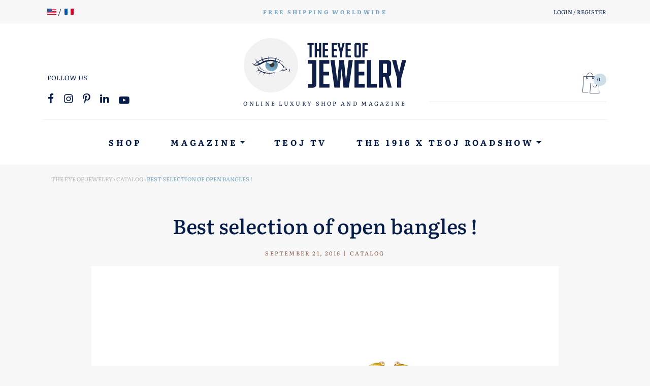

--- FILE ---
content_type: text/html; charset=UTF-8
request_url: https://theeyeofjewelry.com/catalog/best-selection-open-bangles/
body_size: 36006
content:
<!doctype html>
<html lang="en-US" class="no-js">
	<head>
		<meta charset="UTF-8">
		<meta name="viewport" content="width=device-width, initial-scale=1, shrink-to-fit=no">
		
		<link rel="apple-touch-icon" sizes="180x180" href="https://theeyeofjewelry.com/wp-content/themes/teoj/assets/img/icons/apple-touch-icon.png">
		<link rel="icon" type="image/png" sizes="32x32" href="https://theeyeofjewelry.com/wp-content/themes/teoj/assets/img/icons/favicon-32x32.png">
		<link rel="icon" type="image/png" sizes="16x16" href="https://theeyeofjewelry.com/wp-content/themes/teoj/assets/img/icons/favicon-16x16.png">
		<link rel="manifest" href="https://theeyeofjewelry.com/wp-content/themes/teoj/assets/img/icons/site.webmanifest">
		<link rel="mask-icon" href="https://theeyeofjewelry.com/wp-content/themes/teoj/assets/img/icons/safari-pinned-tab.svg" color="#5bbad5">
		<link rel="shortcut icon" href="https://theeyeofjewelry.com/wp-content/themes/teoj/assets/img/icons/favicon.ico">
		<meta name="msapplication-TileColor" content="#8e5840">
		<meta name="msapplication-config" content="https://theeyeofjewelry.com/wp-content/themes/teoj/assets/img/icons/browserconfig.xml">
		<meta name="theme-color" content="#ffffff">
		
		<title>Best selection of open bangles !</title>
<link data-rocket-preload as="style" data-wpr-hosted-gf-parameters="family=Literata%3Awght%40400%3B500%3B600%3B700&ver=1.0&display=swap" href="https://theeyeofjewelry.com/wp-content/cache/fonts/1/google-fonts/css/2/b/a/57e4adbf2a9243b6f820f3228b415.css" rel="preload">
<link data-wpr-hosted-gf-parameters="family=Literata%3Awght%40400%3B500%3B600%3B700&ver=1.0&display=swap" href="https://theeyeofjewelry.com/wp-content/cache/fonts/1/google-fonts/css/2/b/a/57e4adbf2a9243b6f820f3228b415.css" media="print" onload="this.media=&#039;all&#039;" rel="stylesheet">
<noscript data-wpr-hosted-gf-parameters=""><link rel="stylesheet" href="https://fonts.googleapis.com/css2?family=Literata%3Awght%40400%3B500%3B600%3B700&#038;ver=1.0&#038;display=swap"></noscript>
	<style>img:is([sizes="auto" i], [sizes^="auto," i]) { contain-intrinsic-size: 3000px 1500px }</style>
	<meta name="dc.title" content="Best selection of open bangles !">
<meta name="dc.description" content="Discover a large selection of the most stunning open bangles that can be found on the market by talented designers and respected brands. Check out at least 10 bangles spotted by the Eye of Jewelry for you!
">
<meta name="dc.relation" content="https://theeyeofjewelry.com/catalog/best-selection-open-bangles/">
<meta name="dc.source" content="https://theeyeofjewelry.com/">
<meta name="dc.language" content="en_US">
<meta name="description" content="Discover a large selection of the most stunning open bangles that can be found on the market by talented designers and respected brands. Check out at least 10 bangles spotted by the Eye of Jewelry for you!
">
<meta name="robots" content="index, follow, max-snippet:-1, max-image-preview:large, max-video-preview:-1">
<link rel="canonical" href="https://theeyeofjewelry.com/catalog/best-selection-open-bangles/">
<meta property="og:url" content="https://theeyeofjewelry.com/catalog/best-selection-open-bangles/">
<meta property="og:site_name" content="The Eye of Jewelry">
<meta property="og:locale" content="en_US">
<meta property="og:type" content="article">
<meta property="article:author" content="https://www.facebook.com/theeyeofjewelry/">
<meta property="article:publisher" content="https://www.facebook.com/theeyeofjewelry/">
<meta property="article:section" content="Catalog">
<meta property="og:title" content="Best selection of open bangles !">
<meta property="og:description" content="Discover a large selection of the most stunning open bangles that can be found on the market by talented designers and respected brands. Check out at least 10 bangles spotted by the Eye of Jewelry for you!
">
<meta property="og:image" content="https://theeyeofjewelry.com/wp-content/uploads/2016/09/the-eye-of-jewelry-christina-debs-open-bangle-flower.jpg">
<meta property="og:image:secure_url" content="https://theeyeofjewelry.com/wp-content/uploads/2016/09/the-eye-of-jewelry-christina-debs-open-bangle-flower.jpg">
<meta property="og:image:width" content="1200">
<meta property="og:image:height" content="800">
<meta name="twitter:card" content="summary_large_image">
<meta name="twitter:site" content="@theiofj">
<meta name="twitter:creator" content="@theiofj">
<meta name="twitter:title" content="Best selection of open bangles !">
<meta name="twitter:description" content="Discover a large selection of the most stunning open bangles that can be found on the market by talented designers and respected brands. Check out at least 10 bangles spotted by the Eye of Jewelry for you!
">
<meta name="twitter:image" content="https://theeyeofjewelry.com/wp-content/uploads/2016/09/the-eye-of-jewelry-christina-debs-open-bangle-flower.jpg">
<link rel='dns-prefetch' href='//capi-automation.s3.us-east-2.amazonaws.com' />
<link rel='dns-prefetch' href='//fonts.googleapis.com' />
<link href='https://fonts.gstatic.com' crossorigin rel='preconnect' />
<script type="application/ld+json">{"@context":"https:\/\/schema.org\/","@type":"NewsArticle","datePublished":"2016-09-21T16:12:01+02:00","dateModified":"2018-11-13T17:29:56+01:00","mainEntityOfPage":{"@type":"WebPage","@id":"https:\/\/theeyeofjewelry.com\/catalog\/best-selection-open-bangles\/"},"headline":"Best selection of open bangles !","author":{"@type":"Person","name":"Eleonor picciotto","url":"https:\/\/theeyeofjewelry.com\/author\/elepicciotto\/"},"image":{"@type":"ImageObject","url":"https:\/\/theeyeofjewelry.com\/wp-content\/uploads\/2016\/09\/the-eye-of-jewelry-christina-debs-open-bangle-flower.jpg"},"publisher":{"@type":"Organization","name":"The Eye of Jewelry","logo":{"@type":"ImageObject","url":"https:\/\/theeyeofjewelry.com\/wp-content\/uploads\/2020\/04\/teoj-logo-alt.png","width":"219","height":"60"},"sameAs":["https:\/\/www.facebook.com\/theeyeofjewelry\/","https:\/\/twitter.com\/@theiofj","https:\/\/fr.pinterest.com\/theiofj\/","https:\/\/www.instagram.com\/theiofj\/"]},"description":"Discover a large selection of the most stunning open bangles that can be found on the market by talented designers and respected brands. Check out at least 10 bangles spotted&hellip;"}</script>
<link rel='stylesheet' id='sbi_styles-css' href='https://theeyeofjewelry.com/wp-content/cache/background-css/1/theeyeofjewelry.com/wp-content/plugins/instagram-feed-pro/css/sbi-styles.min.css?ver=6.9.0&wpr_t=1769008441' type='text/css' media='all' />
<link rel='stylesheet' id='wp-block-library-css' href='https://theeyeofjewelry.com/wp-includes/css/dist/block-library/style.min.css?ver=6.8.3' type='text/css' media='all' />
<style id='classic-theme-styles-inline-css' type='text/css'>
/*! This file is auto-generated */
.wp-block-button__link{color:#fff;background-color:#32373c;border-radius:9999px;box-shadow:none;text-decoration:none;padding:calc(.667em + 2px) calc(1.333em + 2px);font-size:1.125em}.wp-block-file__button{background:#32373c;color:#fff;text-decoration:none}
</style>
<style id='wpseopress-local-business-style-inline-css' type='text/css'>
span.wp-block-wpseopress-local-business-field{margin-right:8px}

</style>
<style id='wpseopress-table-of-contents-style-inline-css' type='text/css'>
.wp-block-wpseopress-table-of-contents li.active>a{font-weight:bold}

</style>
<style id='global-styles-inline-css' type='text/css'>
:root{--wp--preset--aspect-ratio--square: 1;--wp--preset--aspect-ratio--4-3: 4/3;--wp--preset--aspect-ratio--3-4: 3/4;--wp--preset--aspect-ratio--3-2: 3/2;--wp--preset--aspect-ratio--2-3: 2/3;--wp--preset--aspect-ratio--16-9: 16/9;--wp--preset--aspect-ratio--9-16: 9/16;--wp--preset--color--black: #000000;--wp--preset--color--cyan-bluish-gray: #abb8c3;--wp--preset--color--white: #ffffff;--wp--preset--color--pale-pink: #f78da7;--wp--preset--color--vivid-red: #cf2e2e;--wp--preset--color--luminous-vivid-orange: #ff6900;--wp--preset--color--luminous-vivid-amber: #fcb900;--wp--preset--color--light-green-cyan: #7bdcb5;--wp--preset--color--vivid-green-cyan: #00d084;--wp--preset--color--pale-cyan-blue: #8ed1fc;--wp--preset--color--vivid-cyan-blue: #0693e3;--wp--preset--color--vivid-purple: #9b51e0;--wp--preset--gradient--vivid-cyan-blue-to-vivid-purple: linear-gradient(135deg,rgba(6,147,227,1) 0%,rgb(155,81,224) 100%);--wp--preset--gradient--light-green-cyan-to-vivid-green-cyan: linear-gradient(135deg,rgb(122,220,180) 0%,rgb(0,208,130) 100%);--wp--preset--gradient--luminous-vivid-amber-to-luminous-vivid-orange: linear-gradient(135deg,rgba(252,185,0,1) 0%,rgba(255,105,0,1) 100%);--wp--preset--gradient--luminous-vivid-orange-to-vivid-red: linear-gradient(135deg,rgba(255,105,0,1) 0%,rgb(207,46,46) 100%);--wp--preset--gradient--very-light-gray-to-cyan-bluish-gray: linear-gradient(135deg,rgb(238,238,238) 0%,rgb(169,184,195) 100%);--wp--preset--gradient--cool-to-warm-spectrum: linear-gradient(135deg,rgb(74,234,220) 0%,rgb(151,120,209) 20%,rgb(207,42,186) 40%,rgb(238,44,130) 60%,rgb(251,105,98) 80%,rgb(254,248,76) 100%);--wp--preset--gradient--blush-light-purple: linear-gradient(135deg,rgb(255,206,236) 0%,rgb(152,150,240) 100%);--wp--preset--gradient--blush-bordeaux: linear-gradient(135deg,rgb(254,205,165) 0%,rgb(254,45,45) 50%,rgb(107,0,62) 100%);--wp--preset--gradient--luminous-dusk: linear-gradient(135deg,rgb(255,203,112) 0%,rgb(199,81,192) 50%,rgb(65,88,208) 100%);--wp--preset--gradient--pale-ocean: linear-gradient(135deg,rgb(255,245,203) 0%,rgb(182,227,212) 50%,rgb(51,167,181) 100%);--wp--preset--gradient--electric-grass: linear-gradient(135deg,rgb(202,248,128) 0%,rgb(113,206,126) 100%);--wp--preset--gradient--midnight: linear-gradient(135deg,rgb(2,3,129) 0%,rgb(40,116,252) 100%);--wp--preset--font-size--small: 13px;--wp--preset--font-size--medium: 20px;--wp--preset--font-size--large: 36px;--wp--preset--font-size--x-large: 42px;--wp--preset--spacing--20: 0.44rem;--wp--preset--spacing--30: 0.67rem;--wp--preset--spacing--40: 1rem;--wp--preset--spacing--50: 1.5rem;--wp--preset--spacing--60: 2.25rem;--wp--preset--spacing--70: 3.38rem;--wp--preset--spacing--80: 5.06rem;--wp--preset--shadow--natural: 6px 6px 9px rgba(0, 0, 0, 0.2);--wp--preset--shadow--deep: 12px 12px 50px rgba(0, 0, 0, 0.4);--wp--preset--shadow--sharp: 6px 6px 0px rgba(0, 0, 0, 0.2);--wp--preset--shadow--outlined: 6px 6px 0px -3px rgba(255, 255, 255, 1), 6px 6px rgba(0, 0, 0, 1);--wp--preset--shadow--crisp: 6px 6px 0px rgba(0, 0, 0, 1);}:where(.is-layout-flex){gap: 0.5em;}:where(.is-layout-grid){gap: 0.5em;}body .is-layout-flex{display: flex;}.is-layout-flex{flex-wrap: wrap;align-items: center;}.is-layout-flex > :is(*, div){margin: 0;}body .is-layout-grid{display: grid;}.is-layout-grid > :is(*, div){margin: 0;}:where(.wp-block-columns.is-layout-flex){gap: 2em;}:where(.wp-block-columns.is-layout-grid){gap: 2em;}:where(.wp-block-post-template.is-layout-flex){gap: 1.25em;}:where(.wp-block-post-template.is-layout-grid){gap: 1.25em;}.has-black-color{color: var(--wp--preset--color--black) !important;}.has-cyan-bluish-gray-color{color: var(--wp--preset--color--cyan-bluish-gray) !important;}.has-white-color{color: var(--wp--preset--color--white) !important;}.has-pale-pink-color{color: var(--wp--preset--color--pale-pink) !important;}.has-vivid-red-color{color: var(--wp--preset--color--vivid-red) !important;}.has-luminous-vivid-orange-color{color: var(--wp--preset--color--luminous-vivid-orange) !important;}.has-luminous-vivid-amber-color{color: var(--wp--preset--color--luminous-vivid-amber) !important;}.has-light-green-cyan-color{color: var(--wp--preset--color--light-green-cyan) !important;}.has-vivid-green-cyan-color{color: var(--wp--preset--color--vivid-green-cyan) !important;}.has-pale-cyan-blue-color{color: var(--wp--preset--color--pale-cyan-blue) !important;}.has-vivid-cyan-blue-color{color: var(--wp--preset--color--vivid-cyan-blue) !important;}.has-vivid-purple-color{color: var(--wp--preset--color--vivid-purple) !important;}.has-black-background-color{background-color: var(--wp--preset--color--black) !important;}.has-cyan-bluish-gray-background-color{background-color: var(--wp--preset--color--cyan-bluish-gray) !important;}.has-white-background-color{background-color: var(--wp--preset--color--white) !important;}.has-pale-pink-background-color{background-color: var(--wp--preset--color--pale-pink) !important;}.has-vivid-red-background-color{background-color: var(--wp--preset--color--vivid-red) !important;}.has-luminous-vivid-orange-background-color{background-color: var(--wp--preset--color--luminous-vivid-orange) !important;}.has-luminous-vivid-amber-background-color{background-color: var(--wp--preset--color--luminous-vivid-amber) !important;}.has-light-green-cyan-background-color{background-color: var(--wp--preset--color--light-green-cyan) !important;}.has-vivid-green-cyan-background-color{background-color: var(--wp--preset--color--vivid-green-cyan) !important;}.has-pale-cyan-blue-background-color{background-color: var(--wp--preset--color--pale-cyan-blue) !important;}.has-vivid-cyan-blue-background-color{background-color: var(--wp--preset--color--vivid-cyan-blue) !important;}.has-vivid-purple-background-color{background-color: var(--wp--preset--color--vivid-purple) !important;}.has-black-border-color{border-color: var(--wp--preset--color--black) !important;}.has-cyan-bluish-gray-border-color{border-color: var(--wp--preset--color--cyan-bluish-gray) !important;}.has-white-border-color{border-color: var(--wp--preset--color--white) !important;}.has-pale-pink-border-color{border-color: var(--wp--preset--color--pale-pink) !important;}.has-vivid-red-border-color{border-color: var(--wp--preset--color--vivid-red) !important;}.has-luminous-vivid-orange-border-color{border-color: var(--wp--preset--color--luminous-vivid-orange) !important;}.has-luminous-vivid-amber-border-color{border-color: var(--wp--preset--color--luminous-vivid-amber) !important;}.has-light-green-cyan-border-color{border-color: var(--wp--preset--color--light-green-cyan) !important;}.has-vivid-green-cyan-border-color{border-color: var(--wp--preset--color--vivid-green-cyan) !important;}.has-pale-cyan-blue-border-color{border-color: var(--wp--preset--color--pale-cyan-blue) !important;}.has-vivid-cyan-blue-border-color{border-color: var(--wp--preset--color--vivid-cyan-blue) !important;}.has-vivid-purple-border-color{border-color: var(--wp--preset--color--vivid-purple) !important;}.has-vivid-cyan-blue-to-vivid-purple-gradient-background{background: var(--wp--preset--gradient--vivid-cyan-blue-to-vivid-purple) !important;}.has-light-green-cyan-to-vivid-green-cyan-gradient-background{background: var(--wp--preset--gradient--light-green-cyan-to-vivid-green-cyan) !important;}.has-luminous-vivid-amber-to-luminous-vivid-orange-gradient-background{background: var(--wp--preset--gradient--luminous-vivid-amber-to-luminous-vivid-orange) !important;}.has-luminous-vivid-orange-to-vivid-red-gradient-background{background: var(--wp--preset--gradient--luminous-vivid-orange-to-vivid-red) !important;}.has-very-light-gray-to-cyan-bluish-gray-gradient-background{background: var(--wp--preset--gradient--very-light-gray-to-cyan-bluish-gray) !important;}.has-cool-to-warm-spectrum-gradient-background{background: var(--wp--preset--gradient--cool-to-warm-spectrum) !important;}.has-blush-light-purple-gradient-background{background: var(--wp--preset--gradient--blush-light-purple) !important;}.has-blush-bordeaux-gradient-background{background: var(--wp--preset--gradient--blush-bordeaux) !important;}.has-luminous-dusk-gradient-background{background: var(--wp--preset--gradient--luminous-dusk) !important;}.has-pale-ocean-gradient-background{background: var(--wp--preset--gradient--pale-ocean) !important;}.has-electric-grass-gradient-background{background: var(--wp--preset--gradient--electric-grass) !important;}.has-midnight-gradient-background{background: var(--wp--preset--gradient--midnight) !important;}.has-small-font-size{font-size: var(--wp--preset--font-size--small) !important;}.has-medium-font-size{font-size: var(--wp--preset--font-size--medium) !important;}.has-large-font-size{font-size: var(--wp--preset--font-size--large) !important;}.has-x-large-font-size{font-size: var(--wp--preset--font-size--x-large) !important;}
:where(.wp-block-post-template.is-layout-flex){gap: 1.25em;}:where(.wp-block-post-template.is-layout-grid){gap: 1.25em;}
:where(.wp-block-columns.is-layout-flex){gap: 2em;}:where(.wp-block-columns.is-layout-grid){gap: 2em;}
:root :where(.wp-block-pullquote){font-size: 1.5em;line-height: 1.6;}
</style>
<link rel='stylesheet' id='woocommerce-layout-css' href='https://theeyeofjewelry.com/wp-content/plugins/woocommerce/assets/css/woocommerce-layout.css?ver=10.4.3' type='text/css' media='all' />
<link rel='stylesheet' id='woocommerce-smallscreen-css' href='https://theeyeofjewelry.com/wp-content/plugins/woocommerce/assets/css/woocommerce-smallscreen.css?ver=10.4.3' type='text/css' media='only screen and (max-width: 768px)' />
<link rel='stylesheet' id='woocommerce-general-css' href='https://theeyeofjewelry.com/wp-content/cache/background-css/1/theeyeofjewelry.com/wp-content/plugins/woocommerce/assets/css/woocommerce.css?ver=10.4.3&wpr_t=1769008441' type='text/css' media='all' />
<style id='woocommerce-inline-inline-css' type='text/css'>
.woocommerce form .form-row .required { visibility: visible; }
</style>
<link rel='stylesheet' id='search-filter-plugin-styles-css' href='https://theeyeofjewelry.com/wp-content/cache/background-css/1/theeyeofjewelry.com/wp-content/plugins/search-filter-pro/public/assets/css/search-filter.min.css?ver=2.5.19&wpr_t=1769008441' type='text/css' media='all' />
<link rel='stylesheet' id='yith-wrvp-frontend-css' href='https://theeyeofjewelry.com/wp-content/cache/background-css/1/theeyeofjewelry.com/wp-content/plugins/yith-woocommerce-recently-viewed-products-premium/assets/css/yith-wrvp-frontend.css?ver=2.47.0&wpr_t=1769008441' type='text/css' media='all' />
<link rel='stylesheet' id='bootstrap-css' href='https://theeyeofjewelry.com/wp-content/themes/teoj/assets/css/bootstrap.min.css?ver=4.3.1' type='text/css' media='all' />
<link rel='stylesheet' id='bootstrap-map-css' href='https://theeyeofjewelry.com/wp-content/cache/background-css/1/theeyeofjewelry.com/wp-content/themes/teoj/assets/css/bootstrap.min.css.map?ver=4.3.1&wpr_t=1769008441' type='text/css' media='all' />

<link rel='stylesheet' id='teoj-style-css' href='https://theeyeofjewelry.com/wp-content/cache/background-css/1/theeyeofjewelry.com/wp-content/themes/teoj/style.css?ver=2019&wpr_t=1769008441' type='text/css' media='all' />
<link rel='stylesheet' id='fancybox-css' href='https://theeyeofjewelry.com/wp-content/themes/teoj/assets/css/jquery.fancybox.min.css?ver=3.5.7' type='text/css' media='all' />
<link rel='stylesheet' id='teoj-woocommerce-css' href='https://theeyeofjewelry.com/wp-content/themes/teoj/assets/css/woocommerce.css?ver=1.0' type='text/css' media='all' />
<link rel='stylesheet' id='photoswipe-css' href='https://theeyeofjewelry.com/wp-content/cache/background-css/1/theeyeofjewelry.com/wp-content/plugins/woocommerce/assets/css/photoswipe/photoswipe.min.css?ver=10.4.3&wpr_t=1769008441' type='text/css' media='all' />
<link rel='stylesheet' id='photoswipe-default-skin-css' href='https://theeyeofjewelry.com/wp-content/cache/background-css/1/theeyeofjewelry.com/wp-content/plugins/woocommerce/assets/css/photoswipe/default-skin/default-skin.min.css?ver=10.4.3&wpr_t=1769008441' type='text/css' media='all' />
<link rel='stylesheet' id='yith_wapo_front-css' href='https://theeyeofjewelry.com/wp-content/cache/background-css/1/theeyeofjewelry.com/wp-content/plugins/yith-woocommerce-advanced-product-options-premium/assets/css/front.css?ver=4.29.0&wpr_t=1769008441' type='text/css' media='all' />
<style id='yith_wapo_front-inline-css' type='text/css'>
:root{--yith-wapo-required-option-color:#AF2323;--yith-wapo-checkbox-style:5px;--yith-wapo-color-swatch-style:2px;--yith-wapo-label-font-size:16px;--yith-wapo-description-font-size:12px;--yith-wapo-color-swatch-size:40px;--yith-wapo-block-padding:px px px px ;--yith-wapo-block-background-color:#ffffff;--yith-wapo-accent-color-color:#03bfac;--yith-wapo-form-border-color-color:#7a7a7a;--yith-wapo-price-box-colors-text:#474747;--yith-wapo-price-box-colors-background:#ffffff;--yith-wapo-uploads-file-colors-background:#f3f3f3;--yith-wapo-uploads-file-colors-border:#c4c4c4;--yith-wapo-tooltip-colors-text:#ffffff;--yith-wapo-tooltip-colors-background:#03bfac;}
</style>
<link rel='stylesheet' id='yith_wapo_jquery-ui-css' href='https://theeyeofjewelry.com/wp-content/cache/background-css/1/theeyeofjewelry.com/wp-content/plugins/yith-woocommerce-advanced-product-options-premium/assets/css/jquery/jquery-ui-1.13.2.css?ver=4.29.0&wpr_t=1769008441' type='text/css' media='all' />
<link rel='stylesheet' id='dashicons-css' href='https://theeyeofjewelry.com/wp-includes/css/dashicons.min.css?ver=6.8.3' type='text/css' media='all' />
<style id='dashicons-inline-css' type='text/css'>
[data-font="Dashicons"]:before {font-family: 'Dashicons' !important;content: attr(data-icon) !important;speak: none !important;font-weight: normal !important;font-variant: normal !important;text-transform: none !important;line-height: 1 !important;font-style: normal !important;-webkit-font-smoothing: antialiased !important;-moz-osx-font-smoothing: grayscale !important;}
</style>
<link rel='stylesheet' id='yith-plugin-fw-icon-font-css' href='https://theeyeofjewelry.com/wp-content/plugins/yith-woocommerce-ajax-search-premium/plugin-fw/assets/css/yith-icon.css?ver=4.7.8' type='text/css' media='all' />
<link rel='stylesheet' id='wp-color-picker-css' href='https://theeyeofjewelry.com/wp-admin/css/color-picker.min.css?ver=6.8.3' type='text/css' media='all' />
<style id='rocket-lazyload-inline-css' type='text/css'>
.rll-youtube-player{position:relative;padding-bottom:56.23%;height:0;overflow:hidden;max-width:100%;}.rll-youtube-player:focus-within{outline: 2px solid currentColor;outline-offset: 5px;}.rll-youtube-player iframe{position:absolute;top:0;left:0;width:100%;height:100%;z-index:100;background:0 0}.rll-youtube-player img{bottom:0;display:block;left:0;margin:auto;max-width:100%;width:100%;position:absolute;right:0;top:0;border:none;height:auto;-webkit-transition:.4s all;-moz-transition:.4s all;transition:.4s all}.rll-youtube-player img:hover{-webkit-filter:brightness(75%)}.rll-youtube-player .play{height:100%;width:100%;left:0;top:0;position:absolute;background:var(--wpr-bg-47b13404-8f7b-4ebc-96f6-5250126009c7) no-repeat center;background-color: transparent !important;cursor:pointer;border:none;}
</style>
<script type="text/template" id="tmpl-variation-template">
	<div class="woocommerce-variation-description">{{{ data.variation.variation_description }}}</div>
	<div class="woocommerce-variation-price">{{{ data.variation.price_html }}}</div>
	<div class="woocommerce-variation-availability">{{{ data.variation.availability_html }}}</div>
</script>
<script type="text/template" id="tmpl-unavailable-variation-template">
	<p role="alert">Sorry, this product is unavailable. Please choose a different combination.</p>
</script>
<script type="text/javascript" src="https://theeyeofjewelry.com/wp-includes/js/jquery/jquery.min.js?ver=3.7.1" id="jquery-core-js"></script>
<script type="text/javascript" src="https://theeyeofjewelry.com/wp-includes/js/jquery/jquery-migrate.min.js?ver=3.4.1" id="jquery-migrate-js" data-rocket-defer defer></script>
<script type="text/javascript" src="https://theeyeofjewelry.com/wp-content/plugins/woocommerce/assets/js/jquery-blockui/jquery.blockUI.min.js?ver=2.7.0-wc.10.4.3" id="wc-jquery-blockui-js" data-wp-strategy="defer" data-rocket-defer defer></script>
<script type="text/javascript" id="wc-add-to-cart-js-extra">
/* <![CDATA[ */
var wc_add_to_cart_params = {"ajax_url":"\/wp-admin\/admin-ajax.php","wc_ajax_url":"\/?wc-ajax=%%endpoint%%","i18n_view_cart":"View cart","cart_url":"https:\/\/theeyeofjewelry.com\/cart\/","is_cart":"","cart_redirect_after_add":"no"};
/* ]]> */
</script>
<script type="text/javascript" src="https://theeyeofjewelry.com/wp-content/plugins/woocommerce/assets/js/frontend/add-to-cart.min.js?ver=10.4.3" id="wc-add-to-cart-js" defer="defer" data-wp-strategy="defer"></script>
<script type="text/javascript" src="https://theeyeofjewelry.com/wp-content/plugins/woocommerce/assets/js/js-cookie/js.cookie.min.js?ver=2.1.4-wc.10.4.3" id="wc-js-cookie-js" defer="defer" data-wp-strategy="defer"></script>
<script type="text/javascript" id="woocommerce-js-extra">
/* <![CDATA[ */
var woocommerce_params = {"ajax_url":"\/wp-admin\/admin-ajax.php","wc_ajax_url":"\/?wc-ajax=%%endpoint%%","i18n_password_show":"Show password","i18n_password_hide":"Hide password"};
/* ]]> */
</script>
<script type="text/javascript" src="https://theeyeofjewelry.com/wp-content/plugins/woocommerce/assets/js/frontend/woocommerce.min.js?ver=10.4.3" id="woocommerce-js" defer="defer" data-wp-strategy="defer"></script>
<script type="text/javascript" src="https://theeyeofjewelry.com/wp-content/plugins/woocommerce-quantity-increment/assets/js/wc-quantity-increment.min.js?ver=6.8.3" id="wcqi-js-js" data-rocket-defer defer></script>
<script type="text/javascript" src="https://theeyeofjewelry.com/wp-content/themes/teoj/assets/js/bootstrap.min.js?ver=4.3.1" id="bootstrap-js" data-rocket-defer defer></script>
<script data-minify="1" type="text/javascript" src="https://theeyeofjewelry.com/wp-content/cache/min/1/wp-content/themes/teoj/assets/js/jquery.fitvids.js?ver=1763559135" id="fitvids-js" data-rocket-defer defer></script>
<script data-minify="1" type="text/javascript" src="https://theeyeofjewelry.com/wp-content/cache/min/1/wp-content/themes/teoj/assets/js/scripts.js?ver=1763559135" id="scripts-js" data-rocket-defer defer></script>
<script type="text/javascript" src="https://theeyeofjewelry.com/wp-includes/js/underscore.min.js?ver=1.13.7" id="underscore-js" data-rocket-defer defer></script>
<script type="text/javascript" id="wp-util-js-extra">
/* <![CDATA[ */
var _wpUtilSettings = {"ajax":{"url":"\/wp-admin\/admin-ajax.php"}};
/* ]]> */
</script>
<script type="text/javascript" src="https://theeyeofjewelry.com/wp-includes/js/wp-util.min.js?ver=6.8.3" id="wp-util-js" data-rocket-defer defer></script>
		<script>
			window.wc_ga_pro = {};

			window.wc_ga_pro.ajax_url = 'https://theeyeofjewelry.com/wp-admin/admin-ajax.php';

			window.wc_ga_pro.available_gateways = {"yith-stripe-connect":"Credit Card","paypal":"PayPal"};

			// interpolate json by replacing placeholders with variables (only used by UA tracking)
			window.wc_ga_pro.interpolate_json = function( object, variables ) {

				if ( ! variables ) {
					return object;
				}

				let j = JSON.stringify( object );

				for ( let k in variables ) {
					j = j.split( '{$' + k + '}' ).join( variables[ k ] );
				}

				return JSON.parse( j );
			};

			// return the title for a payment gateway
			window.wc_ga_pro.get_payment_method_title = function( payment_method ) {
				return window.wc_ga_pro.available_gateways[ payment_method ] || payment_method;
			};

			// check if an email is valid
			window.wc_ga_pro.is_valid_email = function( email ) {
				return /[^\s@]+@[^\s@]+\.[^\s@]+/.test( email );
			};
		</script>
				<!-- Google tag (gtag.js) -->
		<script async src='https://www.googletagmanager.com/gtag/js?id=G-0ZTKL5LFD6&#038;l=dataLayer'></script>
		<script >

			window.dataLayer = window.dataLayer || [];

			function gtag() {
				dataLayer.push(arguments);
			}

			gtag('js', new Date());

			gtag('config', 'G-0ZTKL5LFD6', {"cookie_domain":"auto"});

			gtag('consent', 'default', {"analytics_storage":"denied","ad_storage":"denied","ad_user_data":"denied","ad_personalization":"denied","region":["AT","BE","BG","HR","CY","CZ","DK","EE","FI","FR","DE","GR","HU","IS","IE","IT","LV","LI","LT","LU","MT","NL","NO","PL","PT","RO","SK","SI","ES","SE","GB","CH"]});(function($) {
	$(function () {

		const consentMap = {
			statistics: [ 'analytics_storage' ],
			marketing: [ 'ad_storage', 'ad_user_data', 'ad_personalization' ]
		};

		// eslint-disable-next-line camelcase -- `wp_has_consent` is defined by the WP Consent API plugin.
		if ( typeof window.wp_has_consent === 'function' ) {
			console.log('has consent');

			// eslint-disable-next-line camelcase -- `wp_consent_type` is defined by the WP Consent API plugin.
			if ( window.wp_consent_type === undefined ) {
				window.wp_consent_type = 'optin';
			}

			const consentState = {};

			for ( const [ category, types ] of Object.entries( consentMap ) ) {
				// eslint-disable-next-line camelcase, no-undef -- `consent_api_get_cookie`, `constent_api` is defined by the WP Consent API plugin.
				if ( consent_api_get_cookie( window.consent_api.cookie_prefix + '_' + category ) !== '' ) {
					// eslint-disable-next-line camelcase, no-undef -- `wp_has_consent` is defined by the WP Consent API plugin.
					const hasConsent = wp_has_consent( category ) ? 'granted' : 'denied';

					types.forEach( ( type ) => {
						consentState[ type ] = hasConsent;
					} );
				}
			}

			if ( Object.keys( consentState ).length > 0 ) {
				gtag( 'consent', 'update', consentState );
			}
		}

		document.addEventListener( 'wp_listen_for_consent_change', ( event ) => {
			const consentUpdate = {};
			const types = consentMap[ Object.keys( event.detail )[ 0 ] ];
			const state = Object.values( event.detail )[ 0 ] === 'allow' ? 'granted' : 'denied';

			if ( types === undefined ) {
				return
			}

			types.forEach( ( type ) => {
				consentUpdate[ type ] = state;
			} );

			if ( Object.keys( consentUpdate ).length > 0 ) {
				gtag( 'consent', 'update', consentUpdate );
			}
		} );
	});
})(jQuery);
			
			(function() {

				const event = document.createEvent('Event');

				event.initEvent( 'wc_google_analytics_pro_gtag_loaded', true, true );

				document.dispatchEvent( event );
			})();
		</script>
				<!-- Start WooCommerce Google Analytics Pro -->
				<script>
			(function(i,s,o,g,r,a,m){i['GoogleAnalyticsObject']=r;i[r]=i[r]||function(){
				(i[r].q=i[r].q||[]).push(arguments)},i[r].l=1*new Date();a=s.createElement(o),
				m=s.getElementsByTagName(o)[0];a.async=1;a.src=g;m.parentNode.insertBefore(a,m)
			})(window,document,'script','https://www.google-analytics.com/analytics.js','ga');
						ga( 'create', 'UA-103444900-1', {"cookieDomain":"auto"} );
			ga( 'set', 'forceSSL', true );
									ga( 'set', 'anonymizeIp', true );
									ga( 'require', 'displayfeatures' );
									ga( 'require', 'linkid' );
									ga( 'require', 'ec' );

			
			(function() {

				// trigger an event the old-fashioned way to avoid a jQuery dependency and still support IE
				const event = document.createEvent('Event');

				event.initEvent( 'wc_google_analytics_pro_loaded', true, true );

				document.dispatchEvent( event );
			})();
		</script>
				<!-- end WooCommerce Google Analytics Pro -->
		<link rel="https://api.w.org/" href="https://theeyeofjewelry.com/wp-json/" /><link rel="alternate" title="JSON" type="application/json" href="https://theeyeofjewelry.com/wp-json/wp/v2/posts/119699" /><link rel="alternate" title="oEmbed (JSON)" type="application/json+oembed" href="https://theeyeofjewelry.com/wp-json/oembed/1.0/embed?url=https%3A%2F%2Ftheeyeofjewelry.com%2Fcatalog%2Fbest-selection-open-bangles%2F&#038;lang=en" />
<link rel="alternate" title="oEmbed (XML)" type="text/xml+oembed" href="https://theeyeofjewelry.com/wp-json/oembed/1.0/embed?url=https%3A%2F%2Ftheeyeofjewelry.com%2Fcatalog%2Fbest-selection-open-bangles%2F&#038;format=xml&#038;lang=en" />
	<noscript><style>.woocommerce-product-gallery{ opacity: 1 !important; }</style></noscript>
				<script  type="text/javascript">
				!function(f,b,e,v,n,t,s){if(f.fbq)return;n=f.fbq=function(){n.callMethod?
					n.callMethod.apply(n,arguments):n.queue.push(arguments)};if(!f._fbq)f._fbq=n;
					n.push=n;n.loaded=!0;n.version='2.0';n.queue=[];t=b.createElement(e);t.async=!0;
					t.src=v;s=b.getElementsByTagName(e)[0];s.parentNode.insertBefore(t,s)}(window,
					document,'script','https://connect.facebook.net/en_US/fbevents.js');
			</script>
			<!-- WooCommerce Facebook Integration Begin -->
			<script  type="text/javascript">

				fbq('init', '2055146848129955', {}, {
    "agent": "woocommerce_0-10.4.3-3.5.15"
});

				document.addEventListener( 'DOMContentLoaded', function() {
					// Insert placeholder for events injected when a product is added to the cart through AJAX.
					document.body.insertAdjacentHTML( 'beforeend', '<div class=\"wc-facebook-pixel-event-placeholder\"></div>' );
				}, false );

			</script>
			<!-- WooCommerce Facebook Integration End -->
			<link rel="icon" href="https://theeyeofjewelry.com/wp-content/uploads/2017/08/cropped-favicon-100x100.png" sizes="32x32" />
<link rel="icon" href="https://theeyeofjewelry.com/wp-content/uploads/2017/08/cropped-favicon-200x200.png" sizes="192x192" />
<link rel="apple-touch-icon" href="https://theeyeofjewelry.com/wp-content/uploads/2017/08/cropped-favicon-200x200.png" />
<meta name="msapplication-TileImage" content="https://theeyeofjewelry.com/wp-content/uploads/2017/08/cropped-favicon-300x300.png" />
<noscript><style id="rocket-lazyload-nojs-css">.rll-youtube-player, [data-lazy-src]{display:none !important;}</style></noscript>	<style id="wpr-lazyload-bg-container"></style><style id="wpr-lazyload-bg-exclusion"></style>
<noscript>
<style id="wpr-lazyload-bg-nostyle">.sbi_lb-loader span{--wpr-bg-4d2da90b-2c5c-45bf-9041-c2a88d50e30a: url('https://theeyeofjewelry.com/wp-content/plugins/instagram-feed-pro/img/sbi-sprite.png');}.sbi_lb-nav span{--wpr-bg-3c36569e-81f8-4e32-82c6-eb32a7e07b47: url('https://theeyeofjewelry.com/wp-content/plugins/instagram-feed-pro/img/sbi-sprite.png');}.sb_instagram_header .sbi_header_img_hover i{--wpr-bg-f7800cfa-c3b1-4210-8e11-c580ffd6e1b5: url('https://theeyeofjewelry.com/wp-content/plugins/instagram-feed-pro/img/small-logo.png');}.sb_instagram_header.sbi_story .sbi_header_img_hover .sbi_new_logo{--wpr-bg-2166209c-4a42-4f9e-bdfc-b1aed0e93e40: url('https://theeyeofjewelry.com/wp-content/plugins/instagram-feed-pro/img/sbi-sprite.png');}.woocommerce .blockUI.blockOverlay::before{--wpr-bg-fa8cb4f6-0e6f-4224-9516-7b451a2a56a0: url('https://theeyeofjewelry.com/wp-content/plugins/woocommerce/assets/images/icons/loader.svg');}.woocommerce .loader::before{--wpr-bg-831b2698-5d67-4ae0-a3a1-12bf92eb68ab: url('https://theeyeofjewelry.com/wp-content/plugins/woocommerce/assets/images/icons/loader.svg');}#add_payment_method #payment div.payment_box .wc-credit-card-form-card-cvc.visa,#add_payment_method #payment div.payment_box .wc-credit-card-form-card-expiry.visa,#add_payment_method #payment div.payment_box .wc-credit-card-form-card-number.visa,.woocommerce-cart #payment div.payment_box .wc-credit-card-form-card-cvc.visa,.woocommerce-cart #payment div.payment_box .wc-credit-card-form-card-expiry.visa,.woocommerce-cart #payment div.payment_box .wc-credit-card-form-card-number.visa,.woocommerce-checkout #payment div.payment_box .wc-credit-card-form-card-cvc.visa,.woocommerce-checkout #payment div.payment_box .wc-credit-card-form-card-expiry.visa,.woocommerce-checkout #payment div.payment_box .wc-credit-card-form-card-number.visa{--wpr-bg-0d7a49d6-ebb8-4b9d-915c-bfccc0d9f6bb: url('https://theeyeofjewelry.com/wp-content/plugins/woocommerce/assets/images/icons/credit-cards/visa.svg');}#add_payment_method #payment div.payment_box .wc-credit-card-form-card-cvc.mastercard,#add_payment_method #payment div.payment_box .wc-credit-card-form-card-expiry.mastercard,#add_payment_method #payment div.payment_box .wc-credit-card-form-card-number.mastercard,.woocommerce-cart #payment div.payment_box .wc-credit-card-form-card-cvc.mastercard,.woocommerce-cart #payment div.payment_box .wc-credit-card-form-card-expiry.mastercard,.woocommerce-cart #payment div.payment_box .wc-credit-card-form-card-number.mastercard,.woocommerce-checkout #payment div.payment_box .wc-credit-card-form-card-cvc.mastercard,.woocommerce-checkout #payment div.payment_box .wc-credit-card-form-card-expiry.mastercard,.woocommerce-checkout #payment div.payment_box .wc-credit-card-form-card-number.mastercard{--wpr-bg-9b447fdb-9ddc-4ac1-95de-f15d16fe8cc1: url('https://theeyeofjewelry.com/wp-content/plugins/woocommerce/assets/images/icons/credit-cards/mastercard.svg');}#add_payment_method #payment div.payment_box .wc-credit-card-form-card-cvc.laser,#add_payment_method #payment div.payment_box .wc-credit-card-form-card-expiry.laser,#add_payment_method #payment div.payment_box .wc-credit-card-form-card-number.laser,.woocommerce-cart #payment div.payment_box .wc-credit-card-form-card-cvc.laser,.woocommerce-cart #payment div.payment_box .wc-credit-card-form-card-expiry.laser,.woocommerce-cart #payment div.payment_box .wc-credit-card-form-card-number.laser,.woocommerce-checkout #payment div.payment_box .wc-credit-card-form-card-cvc.laser,.woocommerce-checkout #payment div.payment_box .wc-credit-card-form-card-expiry.laser,.woocommerce-checkout #payment div.payment_box .wc-credit-card-form-card-number.laser{--wpr-bg-e3b25f23-e523-460f-b8a6-70956ff50270: url('https://theeyeofjewelry.com/wp-content/plugins/woocommerce/assets/images/icons/credit-cards/laser.svg');}#add_payment_method #payment div.payment_box .wc-credit-card-form-card-cvc.dinersclub,#add_payment_method #payment div.payment_box .wc-credit-card-form-card-expiry.dinersclub,#add_payment_method #payment div.payment_box .wc-credit-card-form-card-number.dinersclub,.woocommerce-cart #payment div.payment_box .wc-credit-card-form-card-cvc.dinersclub,.woocommerce-cart #payment div.payment_box .wc-credit-card-form-card-expiry.dinersclub,.woocommerce-cart #payment div.payment_box .wc-credit-card-form-card-number.dinersclub,.woocommerce-checkout #payment div.payment_box .wc-credit-card-form-card-cvc.dinersclub,.woocommerce-checkout #payment div.payment_box .wc-credit-card-form-card-expiry.dinersclub,.woocommerce-checkout #payment div.payment_box .wc-credit-card-form-card-number.dinersclub{--wpr-bg-5d54f2c8-9255-4610-a40a-2f8170a02ab7: url('https://theeyeofjewelry.com/wp-content/plugins/woocommerce/assets/images/icons/credit-cards/diners.svg');}#add_payment_method #payment div.payment_box .wc-credit-card-form-card-cvc.maestro,#add_payment_method #payment div.payment_box .wc-credit-card-form-card-expiry.maestro,#add_payment_method #payment div.payment_box .wc-credit-card-form-card-number.maestro,.woocommerce-cart #payment div.payment_box .wc-credit-card-form-card-cvc.maestro,.woocommerce-cart #payment div.payment_box .wc-credit-card-form-card-expiry.maestro,.woocommerce-cart #payment div.payment_box .wc-credit-card-form-card-number.maestro,.woocommerce-checkout #payment div.payment_box .wc-credit-card-form-card-cvc.maestro,.woocommerce-checkout #payment div.payment_box .wc-credit-card-form-card-expiry.maestro,.woocommerce-checkout #payment div.payment_box .wc-credit-card-form-card-number.maestro{--wpr-bg-17c0236f-159e-4949-bcae-bf7cc155648f: url('https://theeyeofjewelry.com/wp-content/plugins/woocommerce/assets/images/icons/credit-cards/maestro.svg');}#add_payment_method #payment div.payment_box .wc-credit-card-form-card-cvc.jcb,#add_payment_method #payment div.payment_box .wc-credit-card-form-card-expiry.jcb,#add_payment_method #payment div.payment_box .wc-credit-card-form-card-number.jcb,.woocommerce-cart #payment div.payment_box .wc-credit-card-form-card-cvc.jcb,.woocommerce-cart #payment div.payment_box .wc-credit-card-form-card-expiry.jcb,.woocommerce-cart #payment div.payment_box .wc-credit-card-form-card-number.jcb,.woocommerce-checkout #payment div.payment_box .wc-credit-card-form-card-cvc.jcb,.woocommerce-checkout #payment div.payment_box .wc-credit-card-form-card-expiry.jcb,.woocommerce-checkout #payment div.payment_box .wc-credit-card-form-card-number.jcb{--wpr-bg-86fd3987-832b-40ab-bf80-00be63e4dae7: url('https://theeyeofjewelry.com/wp-content/plugins/woocommerce/assets/images/icons/credit-cards/jcb.svg');}#add_payment_method #payment div.payment_box .wc-credit-card-form-card-cvc.amex,#add_payment_method #payment div.payment_box .wc-credit-card-form-card-expiry.amex,#add_payment_method #payment div.payment_box .wc-credit-card-form-card-number.amex,.woocommerce-cart #payment div.payment_box .wc-credit-card-form-card-cvc.amex,.woocommerce-cart #payment div.payment_box .wc-credit-card-form-card-expiry.amex,.woocommerce-cart #payment div.payment_box .wc-credit-card-form-card-number.amex,.woocommerce-checkout #payment div.payment_box .wc-credit-card-form-card-cvc.amex,.woocommerce-checkout #payment div.payment_box .wc-credit-card-form-card-expiry.amex,.woocommerce-checkout #payment div.payment_box .wc-credit-card-form-card-number.amex{--wpr-bg-fd572238-d96c-49c0-9378-8d26b9f44a77: url('https://theeyeofjewelry.com/wp-content/plugins/woocommerce/assets/images/icons/credit-cards/amex.svg');}#add_payment_method #payment div.payment_box .wc-credit-card-form-card-cvc.discover,#add_payment_method #payment div.payment_box .wc-credit-card-form-card-expiry.discover,#add_payment_method #payment div.payment_box .wc-credit-card-form-card-number.discover,.woocommerce-cart #payment div.payment_box .wc-credit-card-form-card-cvc.discover,.woocommerce-cart #payment div.payment_box .wc-credit-card-form-card-expiry.discover,.woocommerce-cart #payment div.payment_box .wc-credit-card-form-card-number.discover,.woocommerce-checkout #payment div.payment_box .wc-credit-card-form-card-cvc.discover,.woocommerce-checkout #payment div.payment_box .wc-credit-card-form-card-expiry.discover,.woocommerce-checkout #payment div.payment_box .wc-credit-card-form-card-number.discover{--wpr-bg-3e9ea3f2-fb95-48ce-bb14-e4f654cadb15: url('https://theeyeofjewelry.com/wp-content/plugins/woocommerce/assets/images/icons/credit-cards/discover.svg');}.chosen-container-single .chosen-single abbr{--wpr-bg-1b360643-e0ad-4001-8c67-9aa1faa660e9: url('https://theeyeofjewelry.com/wp-content/plugins/search-filter-pro/public/assets/css/chosen-sprite.png');}.chosen-container-single .chosen-single div b{--wpr-bg-46e50315-8acb-4bef-96c3-aa7b5d026fe0: url('https://theeyeofjewelry.com/wp-content/plugins/search-filter-pro/public/assets/css/chosen-sprite.png');}.chosen-container-single .chosen-search input[type=text]{--wpr-bg-d1152624-a0ac-4f74-95ef-7b78028bafd4: url('https://theeyeofjewelry.com/wp-content/plugins/search-filter-pro/public/assets/css/chosen-sprite.png');}.chosen-container-multi .chosen-choices li.search-choice .search-choice-close{--wpr-bg-5306996b-9f48-4f3e-b509-68b41a19a861: url('https://theeyeofjewelry.com/wp-content/plugins/search-filter-pro/public/assets/css/chosen-sprite.png');}.chosen-rtl .chosen-search input[type=text]{--wpr-bg-1428a4bc-7935-487d-bd5d-3a706f2df4a1: url('https://theeyeofjewelry.com/wp-content/plugins/search-filter-pro/public/assets/css/chosen-sprite.png');}.chosen-container .chosen-results-scroll-down span,.chosen-container .chosen-results-scroll-up span,.chosen-container-multi .chosen-choices .search-choice .search-choice-close,.chosen-container-single .chosen-search input[type=text],.chosen-container-single .chosen-single abbr,.chosen-container-single .chosen-single div b,.chosen-rtl .chosen-search input[type=text]{--wpr-bg-6f08d413-a84d-452b-a5ab-07868e23ebbc: url('https://theeyeofjewelry.com/wp-content/plugins/search-filter-pro/public/assets/css/chosen-sprite@2x.png');}.ll-skin-melon .ui-datepicker .ui-datepicker-next span,.ll-skin-melon .ui-datepicker .ui-datepicker-prev span{--wpr-bg-522e9cf5-6e60-4a33-b712-79fc365953f6: url('https://theeyeofjewelry.com/wp-content/plugins/search-filter-pro/public/assets/img/ui-icons_ffffff_256x240.png');}.yith-similar-products .slick-arrow{--wpr-bg-dfbdc202-71ea-46d7-84b2-b61dd1a7972e: url('https://theeyeofjewelry.com/wp-content/plugins/yith-woocommerce-recently-viewed-products-premium/assets/images/nav-arrow.png');}mixin img-retina($file-1x, $file-2x, $width-1x, $height-1x){--wpr-bg-c16c0849-bd46-491c-9273-30d6d084d919: url('https://theeyeofjewelry.com/wp-content/themes/teoj/assets/css/$file-1x');}.carousel-control-prev-icon, .carousel-control-next-icon{--wpr-bg-a21d5db1-6f7a-4ca7-ab28-19e9c283a14c: url('https://theeyeofjewelry.com/wp-content/themes/teoj/assets/img/arrow-left.svg');}.carousel-control-next-icon{--wpr-bg-cbf1fa9c-fc3f-4ac7-9c15-211e158388b4: url('https://theeyeofjewelry.com/wp-content/themes/teoj/assets/img/arrow-right.svg');}button.pswp__button{--wpr-bg-aace834d-ea08-4d15-9013-07ab9c524ce5: url('https://theeyeofjewelry.com/wp-content/plugins/woocommerce/assets/css/photoswipe/default-skin/default-skin.png');}.pswp__button,.pswp__button--arrow--left:before,.pswp__button--arrow--right:before{--wpr-bg-3525bed0-afb2-4466-9fe0-2ba4cd44f225: url('https://theeyeofjewelry.com/wp-content/plugins/woocommerce/assets/css/photoswipe/default-skin/default-skin.png');}.pswp__preloader--active .pswp__preloader__icn{--wpr-bg-d0580e6e-1f6f-44b6-a935-4ccb4d67988f: url('https://theeyeofjewelry.com/wp-content/plugins/woocommerce/assets/css/photoswipe/default-skin/preloader.gif');}.pswp--svg .pswp__button,.pswp--svg .pswp__button--arrow--left:before,.pswp--svg .pswp__button--arrow--right:before{--wpr-bg-e4457a4c-9237-469c-a10a-7898007c18ba: url('https://theeyeofjewelry.com/wp-content/plugins/woocommerce/assets/css/photoswipe/default-skin/default-skin.svg');}.yith-wapo-block .yith-wapo-addon.yith-wapo-addon-type-color .yith-wapo-option.selected span.color:after, .select_box .select_option.selected:after{--wpr-bg-c89aed85-9230-4335-854c-785a8b88a81e: url('https://theeyeofjewelry.com/wp-content/plugins/yith-woocommerce-advanced-product-options-premium/assets/img/icon-check.png');}#ui-datepicker-div #wapo-datepicker-time select{--wpr-bg-efbba93c-2a44-44d5-bba9-b4d4282568bf: url('http://cdn1.iconfinder.com/data/icons/cc_mono_icon_set/blacks/16x16/br_down.png');}.yith-wapo-block .yith-wapo-addon.yith-wapo-addon-type-label .yith-wapo-option.selected div.label .label-container-display:after{--wpr-bg-9acdb3d3-df47-4ad2-b17b-34a05d0c477f: url('https://theeyeofjewelry.com/wp-content/plugins/yith-woocommerce-advanced-product-options-premium/assets/img/icon-check.png');}.yith-wapo-block .yith-wapo-addon.yith-wapo-addon-type-product .yith-wapo-option.selected .product-container:after{--wpr-bg-ed42ac0d-e298-4a2b-bed7-ea78e4b2dcae: url('https://theeyeofjewelry.com/wp-content/plugins/yith-woocommerce-advanced-product-options-premium/assets/img/icon-check.png');}.yith-wapo-addon.yith-wapo-addon-type-file .yith-wapo-uploaded-file-element.completed span.info label:before{--wpr-bg-763e2503-5f49-4402-a7cc-2f8b186a36f7: url('https://theeyeofjewelry.com/wp-content/plugins/yith-woocommerce-advanced-product-options-premium/assets/img/icon-check.png');}.yith-wapo-container.yith-wapo-form-style-custom .yith-wapo-block .yith-wapo-addon.yith-wapo-addon-type-color .yith-wapo-option.selected span.color:after, .select_box .select_option.selected:after{--wpr-bg-8858cb41-cf04-459e-a0bc-9dc0e357a4bd: url('https://theeyeofjewelry.com/wp-content/plugins/yith-woocommerce-advanced-product-options-premium/assets/img/icon-check.png');}.yith-wapo-container.yith-wapo-form-style-custom .yith-wapo-block .yith-wapo-addon span.checkboxbutton.checked:before{--wpr-bg-dc060bb8-4115-4942-8ca2-34b8b4764582: url('https://theeyeofjewelry.com/wp-content/plugins/yith-woocommerce-advanced-product-options-premium/assets/img/check.svg');}.ui-widget-header{--wpr-bg-89bfd75f-4057-4cb7-8125-3e1b6481f257: url('https://theeyeofjewelry.com/wp-content/plugins/yith-woocommerce-advanced-product-options-premium/assets/css/images/ui-bg_highlight-soft_75_cccccc_1x100.png');}html .ui-button.ui-state-disabled:hover,
html .ui-button.ui-state-disabled:active{--wpr-bg-f7d15c8b-3f64-4cfc-9e79-653a214d1808: url('https://theeyeofjewelry.com/wp-content/plugins/yith-woocommerce-advanced-product-options-premium/assets/css/images/ui-bg_glass_75_e6e6e6_1x400.png');}.ui-state-hover,
.ui-widget-content .ui-state-hover,
.ui-widget-header .ui-state-hover,
.ui-state-focus,
.ui-widget-content .ui-state-focus,
.ui-widget-header .ui-state-focus,
.ui-button:hover,
.ui-button:focus{--wpr-bg-691786a1-d4e3-4993-9fd6-43cd0cd68933: url('https://theeyeofjewelry.com/wp-content/plugins/yith-woocommerce-advanced-product-options-premium/assets/css/images/ui-bg_glass_75_dadada_1x400.png');}.ui-state-active,
.ui-widget-content .ui-state-active,
.ui-widget-header .ui-state-active,
a.ui-button:active,
.ui-button:active,
.ui-button.ui-state-active:hover{--wpr-bg-135deda2-0666-4292-a6ea-75cf3a4d9a36: url('https://theeyeofjewelry.com/wp-content/plugins/yith-woocommerce-advanced-product-options-premium/assets/css/images/ui-bg_glass_65_ffffff_1x400.png');}.ui-state-highlight,
.ui-widget-content .ui-state-highlight,
.ui-widget-header .ui-state-highlight{--wpr-bg-ec1fa71e-9010-4f2b-9bf2-d8f9416a505b: url('https://theeyeofjewelry.com/wp-content/plugins/yith-woocommerce-advanced-product-options-premium/assets/css/images/ui-bg_glass_55_fbf9ee_1x400.png');}.ui-state-error,
.ui-widget-content .ui-state-error,
.ui-widget-header .ui-state-error{--wpr-bg-36c989fc-d52b-44b2-a100-47dd1dca2775: url('https://theeyeofjewelry.com/wp-content/plugins/yith-woocommerce-advanced-product-options-premium/assets/css/images/ui-bg_glass_95_fef1ec_1x400.png');}.ui-icon,
.ui-widget-content .ui-icon{--wpr-bg-694b75c4-c76a-4e95-9992-4887287df889: url('https://theeyeofjewelry.com/wp-content/plugins/yith-woocommerce-advanced-product-options-premium/assets/css/images/ui-icons_222222_256x240.png');}.ui-widget-header .ui-icon{--wpr-bg-d28df62c-f7a4-4ad3-9925-ded3b96da225: url('https://theeyeofjewelry.com/wp-content/plugins/yith-woocommerce-advanced-product-options-premium/assets/css/images/ui-icons_222222_256x240.png');}.ui-state-hover .ui-icon,
.ui-state-focus .ui-icon,
.ui-button:hover .ui-icon,
.ui-button:focus .ui-icon{--wpr-bg-82be221b-ff89-4cf6-b1d2-83dd1e12d15c: url('https://theeyeofjewelry.com/wp-content/plugins/yith-woocommerce-advanced-product-options-premium/assets/css/images/ui-icons_454545_256x240.png');}.ui-state-active .ui-icon,
.ui-button:active .ui-icon{--wpr-bg-597db101-55e8-4e73-9354-383df5f943a8: url('https://theeyeofjewelry.com/wp-content/plugins/yith-woocommerce-advanced-product-options-premium/assets/css/images/ui-icons_454545_256x240.png');}.ui-state-highlight .ui-icon,
.ui-button .ui-state-highlight.ui-icon{--wpr-bg-6c86c6ce-7a8f-47f3-bb47-e2c19d81ce90: url('https://theeyeofjewelry.com/wp-content/plugins/yith-woocommerce-advanced-product-options-premium/assets/css/images/ui-icons_2e83ff_256x240.png');}.ui-state-error .ui-icon,
.ui-state-error-text .ui-icon{--wpr-bg-53ee4f31-9398-44b8-af14-f263f3fb1d87: url('https://theeyeofjewelry.com/wp-content/plugins/yith-woocommerce-advanced-product-options-premium/assets/css/images/ui-icons_cd0a0a_256x240.png');}.ui-button .ui-icon{--wpr-bg-ce28d33b-4ab8-4bc1-a41f-b92bee947be9: url('https://theeyeofjewelry.com/wp-content/plugins/yith-woocommerce-advanced-product-options-premium/assets/css/images/ui-icons_888888_256x240.png');}.rll-youtube-player .play{--wpr-bg-47b13404-8f7b-4ebc-96f6-5250126009c7: url('https://theeyeofjewelry.com/wp-content/plugins/wp-rocket/assets/img/youtube.png');}</style>
</noscript>
<script type="application/javascript">const rocket_pairs = [{"selector":".sbi_lb-loader span","style":".sbi_lb-loader span{--wpr-bg-4d2da90b-2c5c-45bf-9041-c2a88d50e30a: url('https:\/\/theeyeofjewelry.com\/wp-content\/plugins\/instagram-feed-pro\/img\/sbi-sprite.png');}","hash":"4d2da90b-2c5c-45bf-9041-c2a88d50e30a","url":"https:\/\/theeyeofjewelry.com\/wp-content\/plugins\/instagram-feed-pro\/img\/sbi-sprite.png"},{"selector":".sbi_lb-nav span","style":".sbi_lb-nav span{--wpr-bg-3c36569e-81f8-4e32-82c6-eb32a7e07b47: url('https:\/\/theeyeofjewelry.com\/wp-content\/plugins\/instagram-feed-pro\/img\/sbi-sprite.png');}","hash":"3c36569e-81f8-4e32-82c6-eb32a7e07b47","url":"https:\/\/theeyeofjewelry.com\/wp-content\/plugins\/instagram-feed-pro\/img\/sbi-sprite.png"},{"selector":".sb_instagram_header .sbi_header_img_hover i","style":".sb_instagram_header .sbi_header_img_hover i{--wpr-bg-f7800cfa-c3b1-4210-8e11-c580ffd6e1b5: url('https:\/\/theeyeofjewelry.com\/wp-content\/plugins\/instagram-feed-pro\/img\/small-logo.png');}","hash":"f7800cfa-c3b1-4210-8e11-c580ffd6e1b5","url":"https:\/\/theeyeofjewelry.com\/wp-content\/plugins\/instagram-feed-pro\/img\/small-logo.png"},{"selector":".sb_instagram_header.sbi_story .sbi_header_img_hover .sbi_new_logo","style":".sb_instagram_header.sbi_story .sbi_header_img_hover .sbi_new_logo{--wpr-bg-2166209c-4a42-4f9e-bdfc-b1aed0e93e40: url('https:\/\/theeyeofjewelry.com\/wp-content\/plugins\/instagram-feed-pro\/img\/sbi-sprite.png');}","hash":"2166209c-4a42-4f9e-bdfc-b1aed0e93e40","url":"https:\/\/theeyeofjewelry.com\/wp-content\/plugins\/instagram-feed-pro\/img\/sbi-sprite.png"},{"selector":".woocommerce .blockUI.blockOverlay","style":".woocommerce .blockUI.blockOverlay::before{--wpr-bg-fa8cb4f6-0e6f-4224-9516-7b451a2a56a0: url('https:\/\/theeyeofjewelry.com\/wp-content\/plugins\/woocommerce\/assets\/images\/icons\/loader.svg');}","hash":"fa8cb4f6-0e6f-4224-9516-7b451a2a56a0","url":"https:\/\/theeyeofjewelry.com\/wp-content\/plugins\/woocommerce\/assets\/images\/icons\/loader.svg"},{"selector":".woocommerce .loader","style":".woocommerce .loader::before{--wpr-bg-831b2698-5d67-4ae0-a3a1-12bf92eb68ab: url('https:\/\/theeyeofjewelry.com\/wp-content\/plugins\/woocommerce\/assets\/images\/icons\/loader.svg');}","hash":"831b2698-5d67-4ae0-a3a1-12bf92eb68ab","url":"https:\/\/theeyeofjewelry.com\/wp-content\/plugins\/woocommerce\/assets\/images\/icons\/loader.svg"},{"selector":"#add_payment_method #payment div.payment_box .wc-credit-card-form-card-cvc.visa,#add_payment_method #payment div.payment_box .wc-credit-card-form-card-expiry.visa,#add_payment_method #payment div.payment_box .wc-credit-card-form-card-number.visa,.woocommerce-cart #payment div.payment_box .wc-credit-card-form-card-cvc.visa,.woocommerce-cart #payment div.payment_box .wc-credit-card-form-card-expiry.visa,.woocommerce-cart #payment div.payment_box .wc-credit-card-form-card-number.visa,.woocommerce-checkout #payment div.payment_box .wc-credit-card-form-card-cvc.visa,.woocommerce-checkout #payment div.payment_box .wc-credit-card-form-card-expiry.visa,.woocommerce-checkout #payment div.payment_box .wc-credit-card-form-card-number.visa","style":"#add_payment_method #payment div.payment_box .wc-credit-card-form-card-cvc.visa,#add_payment_method #payment div.payment_box .wc-credit-card-form-card-expiry.visa,#add_payment_method #payment div.payment_box .wc-credit-card-form-card-number.visa,.woocommerce-cart #payment div.payment_box .wc-credit-card-form-card-cvc.visa,.woocommerce-cart #payment div.payment_box .wc-credit-card-form-card-expiry.visa,.woocommerce-cart #payment div.payment_box .wc-credit-card-form-card-number.visa,.woocommerce-checkout #payment div.payment_box .wc-credit-card-form-card-cvc.visa,.woocommerce-checkout #payment div.payment_box .wc-credit-card-form-card-expiry.visa,.woocommerce-checkout #payment div.payment_box .wc-credit-card-form-card-number.visa{--wpr-bg-0d7a49d6-ebb8-4b9d-915c-bfccc0d9f6bb: url('https:\/\/theeyeofjewelry.com\/wp-content\/plugins\/woocommerce\/assets\/images\/icons\/credit-cards\/visa.svg');}","hash":"0d7a49d6-ebb8-4b9d-915c-bfccc0d9f6bb","url":"https:\/\/theeyeofjewelry.com\/wp-content\/plugins\/woocommerce\/assets\/images\/icons\/credit-cards\/visa.svg"},{"selector":"#add_payment_method #payment div.payment_box .wc-credit-card-form-card-cvc.mastercard,#add_payment_method #payment div.payment_box .wc-credit-card-form-card-expiry.mastercard,#add_payment_method #payment div.payment_box .wc-credit-card-form-card-number.mastercard,.woocommerce-cart #payment div.payment_box .wc-credit-card-form-card-cvc.mastercard,.woocommerce-cart #payment div.payment_box .wc-credit-card-form-card-expiry.mastercard,.woocommerce-cart #payment div.payment_box .wc-credit-card-form-card-number.mastercard,.woocommerce-checkout #payment div.payment_box .wc-credit-card-form-card-cvc.mastercard,.woocommerce-checkout #payment div.payment_box .wc-credit-card-form-card-expiry.mastercard,.woocommerce-checkout #payment div.payment_box .wc-credit-card-form-card-number.mastercard","style":"#add_payment_method #payment div.payment_box .wc-credit-card-form-card-cvc.mastercard,#add_payment_method #payment div.payment_box .wc-credit-card-form-card-expiry.mastercard,#add_payment_method #payment div.payment_box .wc-credit-card-form-card-number.mastercard,.woocommerce-cart #payment div.payment_box .wc-credit-card-form-card-cvc.mastercard,.woocommerce-cart #payment div.payment_box .wc-credit-card-form-card-expiry.mastercard,.woocommerce-cart #payment div.payment_box .wc-credit-card-form-card-number.mastercard,.woocommerce-checkout #payment div.payment_box .wc-credit-card-form-card-cvc.mastercard,.woocommerce-checkout #payment div.payment_box .wc-credit-card-form-card-expiry.mastercard,.woocommerce-checkout #payment div.payment_box .wc-credit-card-form-card-number.mastercard{--wpr-bg-9b447fdb-9ddc-4ac1-95de-f15d16fe8cc1: url('https:\/\/theeyeofjewelry.com\/wp-content\/plugins\/woocommerce\/assets\/images\/icons\/credit-cards\/mastercard.svg');}","hash":"9b447fdb-9ddc-4ac1-95de-f15d16fe8cc1","url":"https:\/\/theeyeofjewelry.com\/wp-content\/plugins\/woocommerce\/assets\/images\/icons\/credit-cards\/mastercard.svg"},{"selector":"#add_payment_method #payment div.payment_box .wc-credit-card-form-card-cvc.laser,#add_payment_method #payment div.payment_box .wc-credit-card-form-card-expiry.laser,#add_payment_method #payment div.payment_box .wc-credit-card-form-card-number.laser,.woocommerce-cart #payment div.payment_box .wc-credit-card-form-card-cvc.laser,.woocommerce-cart #payment div.payment_box .wc-credit-card-form-card-expiry.laser,.woocommerce-cart #payment div.payment_box .wc-credit-card-form-card-number.laser,.woocommerce-checkout #payment div.payment_box .wc-credit-card-form-card-cvc.laser,.woocommerce-checkout #payment div.payment_box .wc-credit-card-form-card-expiry.laser,.woocommerce-checkout #payment div.payment_box .wc-credit-card-form-card-number.laser","style":"#add_payment_method #payment div.payment_box .wc-credit-card-form-card-cvc.laser,#add_payment_method #payment div.payment_box .wc-credit-card-form-card-expiry.laser,#add_payment_method #payment div.payment_box .wc-credit-card-form-card-number.laser,.woocommerce-cart #payment div.payment_box .wc-credit-card-form-card-cvc.laser,.woocommerce-cart #payment div.payment_box .wc-credit-card-form-card-expiry.laser,.woocommerce-cart #payment div.payment_box .wc-credit-card-form-card-number.laser,.woocommerce-checkout #payment div.payment_box .wc-credit-card-form-card-cvc.laser,.woocommerce-checkout #payment div.payment_box .wc-credit-card-form-card-expiry.laser,.woocommerce-checkout #payment div.payment_box .wc-credit-card-form-card-number.laser{--wpr-bg-e3b25f23-e523-460f-b8a6-70956ff50270: url('https:\/\/theeyeofjewelry.com\/wp-content\/plugins\/woocommerce\/assets\/images\/icons\/credit-cards\/laser.svg');}","hash":"e3b25f23-e523-460f-b8a6-70956ff50270","url":"https:\/\/theeyeofjewelry.com\/wp-content\/plugins\/woocommerce\/assets\/images\/icons\/credit-cards\/laser.svg"},{"selector":"#add_payment_method #payment div.payment_box .wc-credit-card-form-card-cvc.dinersclub,#add_payment_method #payment div.payment_box .wc-credit-card-form-card-expiry.dinersclub,#add_payment_method #payment div.payment_box .wc-credit-card-form-card-number.dinersclub,.woocommerce-cart #payment div.payment_box .wc-credit-card-form-card-cvc.dinersclub,.woocommerce-cart #payment div.payment_box .wc-credit-card-form-card-expiry.dinersclub,.woocommerce-cart #payment div.payment_box .wc-credit-card-form-card-number.dinersclub,.woocommerce-checkout #payment div.payment_box .wc-credit-card-form-card-cvc.dinersclub,.woocommerce-checkout #payment div.payment_box .wc-credit-card-form-card-expiry.dinersclub,.woocommerce-checkout #payment div.payment_box .wc-credit-card-form-card-number.dinersclub","style":"#add_payment_method #payment div.payment_box .wc-credit-card-form-card-cvc.dinersclub,#add_payment_method #payment div.payment_box .wc-credit-card-form-card-expiry.dinersclub,#add_payment_method #payment div.payment_box .wc-credit-card-form-card-number.dinersclub,.woocommerce-cart #payment div.payment_box .wc-credit-card-form-card-cvc.dinersclub,.woocommerce-cart #payment div.payment_box .wc-credit-card-form-card-expiry.dinersclub,.woocommerce-cart #payment div.payment_box .wc-credit-card-form-card-number.dinersclub,.woocommerce-checkout #payment div.payment_box .wc-credit-card-form-card-cvc.dinersclub,.woocommerce-checkout #payment div.payment_box .wc-credit-card-form-card-expiry.dinersclub,.woocommerce-checkout #payment div.payment_box .wc-credit-card-form-card-number.dinersclub{--wpr-bg-5d54f2c8-9255-4610-a40a-2f8170a02ab7: url('https:\/\/theeyeofjewelry.com\/wp-content\/plugins\/woocommerce\/assets\/images\/icons\/credit-cards\/diners.svg');}","hash":"5d54f2c8-9255-4610-a40a-2f8170a02ab7","url":"https:\/\/theeyeofjewelry.com\/wp-content\/plugins\/woocommerce\/assets\/images\/icons\/credit-cards\/diners.svg"},{"selector":"#add_payment_method #payment div.payment_box .wc-credit-card-form-card-cvc.maestro,#add_payment_method #payment div.payment_box .wc-credit-card-form-card-expiry.maestro,#add_payment_method #payment div.payment_box .wc-credit-card-form-card-number.maestro,.woocommerce-cart #payment div.payment_box .wc-credit-card-form-card-cvc.maestro,.woocommerce-cart #payment div.payment_box .wc-credit-card-form-card-expiry.maestro,.woocommerce-cart #payment div.payment_box .wc-credit-card-form-card-number.maestro,.woocommerce-checkout #payment div.payment_box .wc-credit-card-form-card-cvc.maestro,.woocommerce-checkout #payment div.payment_box .wc-credit-card-form-card-expiry.maestro,.woocommerce-checkout #payment div.payment_box .wc-credit-card-form-card-number.maestro","style":"#add_payment_method #payment div.payment_box .wc-credit-card-form-card-cvc.maestro,#add_payment_method #payment div.payment_box .wc-credit-card-form-card-expiry.maestro,#add_payment_method #payment div.payment_box .wc-credit-card-form-card-number.maestro,.woocommerce-cart #payment div.payment_box .wc-credit-card-form-card-cvc.maestro,.woocommerce-cart #payment div.payment_box .wc-credit-card-form-card-expiry.maestro,.woocommerce-cart #payment div.payment_box .wc-credit-card-form-card-number.maestro,.woocommerce-checkout #payment div.payment_box .wc-credit-card-form-card-cvc.maestro,.woocommerce-checkout #payment div.payment_box .wc-credit-card-form-card-expiry.maestro,.woocommerce-checkout #payment div.payment_box .wc-credit-card-form-card-number.maestro{--wpr-bg-17c0236f-159e-4949-bcae-bf7cc155648f: url('https:\/\/theeyeofjewelry.com\/wp-content\/plugins\/woocommerce\/assets\/images\/icons\/credit-cards\/maestro.svg');}","hash":"17c0236f-159e-4949-bcae-bf7cc155648f","url":"https:\/\/theeyeofjewelry.com\/wp-content\/plugins\/woocommerce\/assets\/images\/icons\/credit-cards\/maestro.svg"},{"selector":"#add_payment_method #payment div.payment_box .wc-credit-card-form-card-cvc.jcb,#add_payment_method #payment div.payment_box .wc-credit-card-form-card-expiry.jcb,#add_payment_method #payment div.payment_box .wc-credit-card-form-card-number.jcb,.woocommerce-cart #payment div.payment_box .wc-credit-card-form-card-cvc.jcb,.woocommerce-cart #payment div.payment_box .wc-credit-card-form-card-expiry.jcb,.woocommerce-cart #payment div.payment_box .wc-credit-card-form-card-number.jcb,.woocommerce-checkout #payment div.payment_box .wc-credit-card-form-card-cvc.jcb,.woocommerce-checkout #payment div.payment_box .wc-credit-card-form-card-expiry.jcb,.woocommerce-checkout #payment div.payment_box .wc-credit-card-form-card-number.jcb","style":"#add_payment_method #payment div.payment_box .wc-credit-card-form-card-cvc.jcb,#add_payment_method #payment div.payment_box .wc-credit-card-form-card-expiry.jcb,#add_payment_method #payment div.payment_box .wc-credit-card-form-card-number.jcb,.woocommerce-cart #payment div.payment_box .wc-credit-card-form-card-cvc.jcb,.woocommerce-cart #payment div.payment_box .wc-credit-card-form-card-expiry.jcb,.woocommerce-cart #payment div.payment_box .wc-credit-card-form-card-number.jcb,.woocommerce-checkout #payment div.payment_box .wc-credit-card-form-card-cvc.jcb,.woocommerce-checkout #payment div.payment_box .wc-credit-card-form-card-expiry.jcb,.woocommerce-checkout #payment div.payment_box .wc-credit-card-form-card-number.jcb{--wpr-bg-86fd3987-832b-40ab-bf80-00be63e4dae7: url('https:\/\/theeyeofjewelry.com\/wp-content\/plugins\/woocommerce\/assets\/images\/icons\/credit-cards\/jcb.svg');}","hash":"86fd3987-832b-40ab-bf80-00be63e4dae7","url":"https:\/\/theeyeofjewelry.com\/wp-content\/plugins\/woocommerce\/assets\/images\/icons\/credit-cards\/jcb.svg"},{"selector":"#add_payment_method #payment div.payment_box .wc-credit-card-form-card-cvc.amex,#add_payment_method #payment div.payment_box .wc-credit-card-form-card-expiry.amex,#add_payment_method #payment div.payment_box .wc-credit-card-form-card-number.amex,.woocommerce-cart #payment div.payment_box .wc-credit-card-form-card-cvc.amex,.woocommerce-cart #payment div.payment_box .wc-credit-card-form-card-expiry.amex,.woocommerce-cart #payment div.payment_box .wc-credit-card-form-card-number.amex,.woocommerce-checkout #payment div.payment_box .wc-credit-card-form-card-cvc.amex,.woocommerce-checkout #payment div.payment_box .wc-credit-card-form-card-expiry.amex,.woocommerce-checkout #payment div.payment_box .wc-credit-card-form-card-number.amex","style":"#add_payment_method #payment div.payment_box .wc-credit-card-form-card-cvc.amex,#add_payment_method #payment div.payment_box .wc-credit-card-form-card-expiry.amex,#add_payment_method #payment div.payment_box .wc-credit-card-form-card-number.amex,.woocommerce-cart #payment div.payment_box .wc-credit-card-form-card-cvc.amex,.woocommerce-cart #payment div.payment_box .wc-credit-card-form-card-expiry.amex,.woocommerce-cart #payment div.payment_box .wc-credit-card-form-card-number.amex,.woocommerce-checkout #payment div.payment_box .wc-credit-card-form-card-cvc.amex,.woocommerce-checkout #payment div.payment_box .wc-credit-card-form-card-expiry.amex,.woocommerce-checkout #payment div.payment_box .wc-credit-card-form-card-number.amex{--wpr-bg-fd572238-d96c-49c0-9378-8d26b9f44a77: url('https:\/\/theeyeofjewelry.com\/wp-content\/plugins\/woocommerce\/assets\/images\/icons\/credit-cards\/amex.svg');}","hash":"fd572238-d96c-49c0-9378-8d26b9f44a77","url":"https:\/\/theeyeofjewelry.com\/wp-content\/plugins\/woocommerce\/assets\/images\/icons\/credit-cards\/amex.svg"},{"selector":"#add_payment_method #payment div.payment_box .wc-credit-card-form-card-cvc.discover,#add_payment_method #payment div.payment_box .wc-credit-card-form-card-expiry.discover,#add_payment_method #payment div.payment_box .wc-credit-card-form-card-number.discover,.woocommerce-cart #payment div.payment_box .wc-credit-card-form-card-cvc.discover,.woocommerce-cart #payment div.payment_box .wc-credit-card-form-card-expiry.discover,.woocommerce-cart #payment div.payment_box .wc-credit-card-form-card-number.discover,.woocommerce-checkout #payment div.payment_box .wc-credit-card-form-card-cvc.discover,.woocommerce-checkout #payment div.payment_box .wc-credit-card-form-card-expiry.discover,.woocommerce-checkout #payment div.payment_box .wc-credit-card-form-card-number.discover","style":"#add_payment_method #payment div.payment_box .wc-credit-card-form-card-cvc.discover,#add_payment_method #payment div.payment_box .wc-credit-card-form-card-expiry.discover,#add_payment_method #payment div.payment_box .wc-credit-card-form-card-number.discover,.woocommerce-cart #payment div.payment_box .wc-credit-card-form-card-cvc.discover,.woocommerce-cart #payment div.payment_box .wc-credit-card-form-card-expiry.discover,.woocommerce-cart #payment div.payment_box .wc-credit-card-form-card-number.discover,.woocommerce-checkout #payment div.payment_box .wc-credit-card-form-card-cvc.discover,.woocommerce-checkout #payment div.payment_box .wc-credit-card-form-card-expiry.discover,.woocommerce-checkout #payment div.payment_box .wc-credit-card-form-card-number.discover{--wpr-bg-3e9ea3f2-fb95-48ce-bb14-e4f654cadb15: url('https:\/\/theeyeofjewelry.com\/wp-content\/plugins\/woocommerce\/assets\/images\/icons\/credit-cards\/discover.svg');}","hash":"3e9ea3f2-fb95-48ce-bb14-e4f654cadb15","url":"https:\/\/theeyeofjewelry.com\/wp-content\/plugins\/woocommerce\/assets\/images\/icons\/credit-cards\/discover.svg"},{"selector":".chosen-container-single .chosen-single abbr","style":".chosen-container-single .chosen-single abbr{--wpr-bg-1b360643-e0ad-4001-8c67-9aa1faa660e9: url('https:\/\/theeyeofjewelry.com\/wp-content\/plugins\/search-filter-pro\/public\/assets\/css\/chosen-sprite.png');}","hash":"1b360643-e0ad-4001-8c67-9aa1faa660e9","url":"https:\/\/theeyeofjewelry.com\/wp-content\/plugins\/search-filter-pro\/public\/assets\/css\/chosen-sprite.png"},{"selector":".chosen-container-single .chosen-single div b","style":".chosen-container-single .chosen-single div b{--wpr-bg-46e50315-8acb-4bef-96c3-aa7b5d026fe0: url('https:\/\/theeyeofjewelry.com\/wp-content\/plugins\/search-filter-pro\/public\/assets\/css\/chosen-sprite.png');}","hash":"46e50315-8acb-4bef-96c3-aa7b5d026fe0","url":"https:\/\/theeyeofjewelry.com\/wp-content\/plugins\/search-filter-pro\/public\/assets\/css\/chosen-sprite.png"},{"selector":".chosen-container-single .chosen-search input[type=text]","style":".chosen-container-single .chosen-search input[type=text]{--wpr-bg-d1152624-a0ac-4f74-95ef-7b78028bafd4: url('https:\/\/theeyeofjewelry.com\/wp-content\/plugins\/search-filter-pro\/public\/assets\/css\/chosen-sprite.png');}","hash":"d1152624-a0ac-4f74-95ef-7b78028bafd4","url":"https:\/\/theeyeofjewelry.com\/wp-content\/plugins\/search-filter-pro\/public\/assets\/css\/chosen-sprite.png"},{"selector":".chosen-container-multi .chosen-choices li.search-choice .search-choice-close","style":".chosen-container-multi .chosen-choices li.search-choice .search-choice-close{--wpr-bg-5306996b-9f48-4f3e-b509-68b41a19a861: url('https:\/\/theeyeofjewelry.com\/wp-content\/plugins\/search-filter-pro\/public\/assets\/css\/chosen-sprite.png');}","hash":"5306996b-9f48-4f3e-b509-68b41a19a861","url":"https:\/\/theeyeofjewelry.com\/wp-content\/plugins\/search-filter-pro\/public\/assets\/css\/chosen-sprite.png"},{"selector":".chosen-rtl .chosen-search input[type=text]","style":".chosen-rtl .chosen-search input[type=text]{--wpr-bg-1428a4bc-7935-487d-bd5d-3a706f2df4a1: url('https:\/\/theeyeofjewelry.com\/wp-content\/plugins\/search-filter-pro\/public\/assets\/css\/chosen-sprite.png');}","hash":"1428a4bc-7935-487d-bd5d-3a706f2df4a1","url":"https:\/\/theeyeofjewelry.com\/wp-content\/plugins\/search-filter-pro\/public\/assets\/css\/chosen-sprite.png"},{"selector":".chosen-container .chosen-results-scroll-down span,.chosen-container .chosen-results-scroll-up span,.chosen-container-multi .chosen-choices .search-choice .search-choice-close,.chosen-container-single .chosen-search input[type=text],.chosen-container-single .chosen-single abbr,.chosen-container-single .chosen-single div b,.chosen-rtl .chosen-search input[type=text]","style":".chosen-container .chosen-results-scroll-down span,.chosen-container .chosen-results-scroll-up span,.chosen-container-multi .chosen-choices .search-choice .search-choice-close,.chosen-container-single .chosen-search input[type=text],.chosen-container-single .chosen-single abbr,.chosen-container-single .chosen-single div b,.chosen-rtl .chosen-search input[type=text]{--wpr-bg-6f08d413-a84d-452b-a5ab-07868e23ebbc: url('https:\/\/theeyeofjewelry.com\/wp-content\/plugins\/search-filter-pro\/public\/assets\/css\/chosen-sprite@2x.png');}","hash":"6f08d413-a84d-452b-a5ab-07868e23ebbc","url":"https:\/\/theeyeofjewelry.com\/wp-content\/plugins\/search-filter-pro\/public\/assets\/css\/chosen-sprite@2x.png"},{"selector":".ll-skin-melon .ui-datepicker .ui-datepicker-next span,.ll-skin-melon .ui-datepicker .ui-datepicker-prev span","style":".ll-skin-melon .ui-datepicker .ui-datepicker-next span,.ll-skin-melon .ui-datepicker .ui-datepicker-prev span{--wpr-bg-522e9cf5-6e60-4a33-b712-79fc365953f6: url('https:\/\/theeyeofjewelry.com\/wp-content\/plugins\/search-filter-pro\/public\/assets\/img\/ui-icons_ffffff_256x240.png');}","hash":"522e9cf5-6e60-4a33-b712-79fc365953f6","url":"https:\/\/theeyeofjewelry.com\/wp-content\/plugins\/search-filter-pro\/public\/assets\/img\/ui-icons_ffffff_256x240.png"},{"selector":".yith-similar-products .slick-arrow","style":".yith-similar-products .slick-arrow{--wpr-bg-dfbdc202-71ea-46d7-84b2-b61dd1a7972e: url('https:\/\/theeyeofjewelry.com\/wp-content\/plugins\/yith-woocommerce-recently-viewed-products-premium\/assets\/images\/nav-arrow.png');}","hash":"dfbdc202-71ea-46d7-84b2-b61dd1a7972e","url":"https:\/\/theeyeofjewelry.com\/wp-content\/plugins\/yith-woocommerce-recently-viewed-products-premium\/assets\/images\/nav-arrow.png"},{"selector":"mixin img-retina($file-1x, $file-2x, $width-1x, $height-1x)","style":"mixin img-retina($file-1x, $file-2x, $width-1x, $height-1x){--wpr-bg-c16c0849-bd46-491c-9273-30d6d084d919: url('https:\/\/theeyeofjewelry.com\/wp-content\/themes\/teoj\/assets\/css\/$file-1x');}","hash":"c16c0849-bd46-491c-9273-30d6d084d919","url":"https:\/\/theeyeofjewelry.com\/wp-content\/themes\/teoj\/assets\/css\/$file-1x"},{"selector":".carousel-control-prev-icon, .carousel-control-next-icon","style":".carousel-control-prev-icon, .carousel-control-next-icon{--wpr-bg-a21d5db1-6f7a-4ca7-ab28-19e9c283a14c: url('https:\/\/theeyeofjewelry.com\/wp-content\/themes\/teoj\/assets\/img\/arrow-left.svg');}","hash":"a21d5db1-6f7a-4ca7-ab28-19e9c283a14c","url":"https:\/\/theeyeofjewelry.com\/wp-content\/themes\/teoj\/assets\/img\/arrow-left.svg"},{"selector":".carousel-control-next-icon","style":".carousel-control-next-icon{--wpr-bg-cbf1fa9c-fc3f-4ac7-9c15-211e158388b4: url('https:\/\/theeyeofjewelry.com\/wp-content\/themes\/teoj\/assets\/img\/arrow-right.svg');}","hash":"cbf1fa9c-fc3f-4ac7-9c15-211e158388b4","url":"https:\/\/theeyeofjewelry.com\/wp-content\/themes\/teoj\/assets\/img\/arrow-right.svg"},{"selector":"button.pswp__button","style":"button.pswp__button{--wpr-bg-aace834d-ea08-4d15-9013-07ab9c524ce5: url('https:\/\/theeyeofjewelry.com\/wp-content\/plugins\/woocommerce\/assets\/css\/photoswipe\/default-skin\/default-skin.png');}","hash":"aace834d-ea08-4d15-9013-07ab9c524ce5","url":"https:\/\/theeyeofjewelry.com\/wp-content\/plugins\/woocommerce\/assets\/css\/photoswipe\/default-skin\/default-skin.png"},{"selector":".pswp__button,.pswp__button--arrow--left,.pswp__button--arrow--right","style":".pswp__button,.pswp__button--arrow--left:before,.pswp__button--arrow--right:before{--wpr-bg-3525bed0-afb2-4466-9fe0-2ba4cd44f225: url('https:\/\/theeyeofjewelry.com\/wp-content\/plugins\/woocommerce\/assets\/css\/photoswipe\/default-skin\/default-skin.png');}","hash":"3525bed0-afb2-4466-9fe0-2ba4cd44f225","url":"https:\/\/theeyeofjewelry.com\/wp-content\/plugins\/woocommerce\/assets\/css\/photoswipe\/default-skin\/default-skin.png"},{"selector":".pswp__preloader--active .pswp__preloader__icn","style":".pswp__preloader--active .pswp__preloader__icn{--wpr-bg-d0580e6e-1f6f-44b6-a935-4ccb4d67988f: url('https:\/\/theeyeofjewelry.com\/wp-content\/plugins\/woocommerce\/assets\/css\/photoswipe\/default-skin\/preloader.gif');}","hash":"d0580e6e-1f6f-44b6-a935-4ccb4d67988f","url":"https:\/\/theeyeofjewelry.com\/wp-content\/plugins\/woocommerce\/assets\/css\/photoswipe\/default-skin\/preloader.gif"},{"selector":".pswp--svg .pswp__button,.pswp--svg .pswp__button--arrow--left,.pswp--svg .pswp__button--arrow--right","style":".pswp--svg .pswp__button,.pswp--svg .pswp__button--arrow--left:before,.pswp--svg .pswp__button--arrow--right:before{--wpr-bg-e4457a4c-9237-469c-a10a-7898007c18ba: url('https:\/\/theeyeofjewelry.com\/wp-content\/plugins\/woocommerce\/assets\/css\/photoswipe\/default-skin\/default-skin.svg');}","hash":"e4457a4c-9237-469c-a10a-7898007c18ba","url":"https:\/\/theeyeofjewelry.com\/wp-content\/plugins\/woocommerce\/assets\/css\/photoswipe\/default-skin\/default-skin.svg"},{"selector":".yith-wapo-block .yith-wapo-addon.yith-wapo-addon-type-color .yith-wapo-option.selected span.color, .select_box .select_option.selected","style":".yith-wapo-block .yith-wapo-addon.yith-wapo-addon-type-color .yith-wapo-option.selected span.color:after, .select_box .select_option.selected:after{--wpr-bg-c89aed85-9230-4335-854c-785a8b88a81e: url('https:\/\/theeyeofjewelry.com\/wp-content\/plugins\/yith-woocommerce-advanced-product-options-premium\/assets\/img\/icon-check.png');}","hash":"c89aed85-9230-4335-854c-785a8b88a81e","url":"https:\/\/theeyeofjewelry.com\/wp-content\/plugins\/yith-woocommerce-advanced-product-options-premium\/assets\/img\/icon-check.png"},{"selector":"#ui-datepicker-div #wapo-datepicker-time select","style":"#ui-datepicker-div #wapo-datepicker-time select{--wpr-bg-efbba93c-2a44-44d5-bba9-b4d4282568bf: url('http:\/\/cdn1.iconfinder.com\/data\/icons\/cc_mono_icon_set\/blacks\/16x16\/br_down.png');}","hash":"efbba93c-2a44-44d5-bba9-b4d4282568bf","url":"http:\/\/cdn1.iconfinder.com\/data\/icons\/cc_mono_icon_set\/blacks\/16x16\/br_down.png"},{"selector":".yith-wapo-block .yith-wapo-addon.yith-wapo-addon-type-label .yith-wapo-option.selected div.label .label-container-display","style":".yith-wapo-block .yith-wapo-addon.yith-wapo-addon-type-label .yith-wapo-option.selected div.label .label-container-display:after{--wpr-bg-9acdb3d3-df47-4ad2-b17b-34a05d0c477f: url('https:\/\/theeyeofjewelry.com\/wp-content\/plugins\/yith-woocommerce-advanced-product-options-premium\/assets\/img\/icon-check.png');}","hash":"9acdb3d3-df47-4ad2-b17b-34a05d0c477f","url":"https:\/\/theeyeofjewelry.com\/wp-content\/plugins\/yith-woocommerce-advanced-product-options-premium\/assets\/img\/icon-check.png"},{"selector":".yith-wapo-block .yith-wapo-addon.yith-wapo-addon-type-product .yith-wapo-option.selected .product-container","style":".yith-wapo-block .yith-wapo-addon.yith-wapo-addon-type-product .yith-wapo-option.selected .product-container:after{--wpr-bg-ed42ac0d-e298-4a2b-bed7-ea78e4b2dcae: url('https:\/\/theeyeofjewelry.com\/wp-content\/plugins\/yith-woocommerce-advanced-product-options-premium\/assets\/img\/icon-check.png');}","hash":"ed42ac0d-e298-4a2b-bed7-ea78e4b2dcae","url":"https:\/\/theeyeofjewelry.com\/wp-content\/plugins\/yith-woocommerce-advanced-product-options-premium\/assets\/img\/icon-check.png"},{"selector":".yith-wapo-addon.yith-wapo-addon-type-file .yith-wapo-uploaded-file-element.completed span.info label","style":".yith-wapo-addon.yith-wapo-addon-type-file .yith-wapo-uploaded-file-element.completed span.info label:before{--wpr-bg-763e2503-5f49-4402-a7cc-2f8b186a36f7: url('https:\/\/theeyeofjewelry.com\/wp-content\/plugins\/yith-woocommerce-advanced-product-options-premium\/assets\/img\/icon-check.png');}","hash":"763e2503-5f49-4402-a7cc-2f8b186a36f7","url":"https:\/\/theeyeofjewelry.com\/wp-content\/plugins\/yith-woocommerce-advanced-product-options-premium\/assets\/img\/icon-check.png"},{"selector":".yith-wapo-container.yith-wapo-form-style-custom .yith-wapo-block .yith-wapo-addon.yith-wapo-addon-type-color .yith-wapo-option.selected span.color, .select_box .select_option.selected","style":".yith-wapo-container.yith-wapo-form-style-custom .yith-wapo-block .yith-wapo-addon.yith-wapo-addon-type-color .yith-wapo-option.selected span.color:after, .select_box .select_option.selected:after{--wpr-bg-8858cb41-cf04-459e-a0bc-9dc0e357a4bd: url('https:\/\/theeyeofjewelry.com\/wp-content\/plugins\/yith-woocommerce-advanced-product-options-premium\/assets\/img\/icon-check.png');}","hash":"8858cb41-cf04-459e-a0bc-9dc0e357a4bd","url":"https:\/\/theeyeofjewelry.com\/wp-content\/plugins\/yith-woocommerce-advanced-product-options-premium\/assets\/img\/icon-check.png"},{"selector":".yith-wapo-container.yith-wapo-form-style-custom .yith-wapo-block .yith-wapo-addon span.checkboxbutton.checked","style":".yith-wapo-container.yith-wapo-form-style-custom .yith-wapo-block .yith-wapo-addon span.checkboxbutton.checked:before{--wpr-bg-dc060bb8-4115-4942-8ca2-34b8b4764582: url('https:\/\/theeyeofjewelry.com\/wp-content\/plugins\/yith-woocommerce-advanced-product-options-premium\/assets\/img\/check.svg');}","hash":"dc060bb8-4115-4942-8ca2-34b8b4764582","url":"https:\/\/theeyeofjewelry.com\/wp-content\/plugins\/yith-woocommerce-advanced-product-options-premium\/assets\/img\/check.svg"},{"selector":".ui-widget-header","style":".ui-widget-header{--wpr-bg-89bfd75f-4057-4cb7-8125-3e1b6481f257: url('https:\/\/theeyeofjewelry.com\/wp-content\/plugins\/yith-woocommerce-advanced-product-options-premium\/assets\/css\/images\/ui-bg_highlight-soft_75_cccccc_1x100.png');}","hash":"89bfd75f-4057-4cb7-8125-3e1b6481f257","url":"https:\/\/theeyeofjewelry.com\/wp-content\/plugins\/yith-woocommerce-advanced-product-options-premium\/assets\/css\/images\/ui-bg_highlight-soft_75_cccccc_1x100.png"},{"selector":"html .ui-button.ui-state-disabled,\nhtml .ui-button.ui-state-disabled","style":"html .ui-button.ui-state-disabled:hover,\nhtml .ui-button.ui-state-disabled:active{--wpr-bg-f7d15c8b-3f64-4cfc-9e79-653a214d1808: url('https:\/\/theeyeofjewelry.com\/wp-content\/plugins\/yith-woocommerce-advanced-product-options-premium\/assets\/css\/images\/ui-bg_glass_75_e6e6e6_1x400.png');}","hash":"f7d15c8b-3f64-4cfc-9e79-653a214d1808","url":"https:\/\/theeyeofjewelry.com\/wp-content\/plugins\/yith-woocommerce-advanced-product-options-premium\/assets\/css\/images\/ui-bg_glass_75_e6e6e6_1x400.png"},{"selector":".ui-state-hover,\n.ui-widget-content .ui-state-hover,\n.ui-widget-header .ui-state-hover,\n.ui-state-focus,\n.ui-widget-content .ui-state-focus,\n.ui-widget-header .ui-state-focus,\n.ui-button","style":".ui-state-hover,\n.ui-widget-content .ui-state-hover,\n.ui-widget-header .ui-state-hover,\n.ui-state-focus,\n.ui-widget-content .ui-state-focus,\n.ui-widget-header .ui-state-focus,\n.ui-button:hover,\n.ui-button:focus{--wpr-bg-691786a1-d4e3-4993-9fd6-43cd0cd68933: url('https:\/\/theeyeofjewelry.com\/wp-content\/plugins\/yith-woocommerce-advanced-product-options-premium\/assets\/css\/images\/ui-bg_glass_75_dadada_1x400.png');}","hash":"691786a1-d4e3-4993-9fd6-43cd0cd68933","url":"https:\/\/theeyeofjewelry.com\/wp-content\/plugins\/yith-woocommerce-advanced-product-options-premium\/assets\/css\/images\/ui-bg_glass_75_dadada_1x400.png"},{"selector":".ui-state-active,\n.ui-widget-content .ui-state-active,\n.ui-widget-header .ui-state-active,\na.ui-button,\n.ui-button,\n.ui-button.ui-state-active","style":".ui-state-active,\n.ui-widget-content .ui-state-active,\n.ui-widget-header .ui-state-active,\na.ui-button:active,\n.ui-button:active,\n.ui-button.ui-state-active:hover{--wpr-bg-135deda2-0666-4292-a6ea-75cf3a4d9a36: url('https:\/\/theeyeofjewelry.com\/wp-content\/plugins\/yith-woocommerce-advanced-product-options-premium\/assets\/css\/images\/ui-bg_glass_65_ffffff_1x400.png');}","hash":"135deda2-0666-4292-a6ea-75cf3a4d9a36","url":"https:\/\/theeyeofjewelry.com\/wp-content\/plugins\/yith-woocommerce-advanced-product-options-premium\/assets\/css\/images\/ui-bg_glass_65_ffffff_1x400.png"},{"selector":".ui-state-highlight,\n.ui-widget-content .ui-state-highlight,\n.ui-widget-header .ui-state-highlight","style":".ui-state-highlight,\n.ui-widget-content .ui-state-highlight,\n.ui-widget-header .ui-state-highlight{--wpr-bg-ec1fa71e-9010-4f2b-9bf2-d8f9416a505b: url('https:\/\/theeyeofjewelry.com\/wp-content\/plugins\/yith-woocommerce-advanced-product-options-premium\/assets\/css\/images\/ui-bg_glass_55_fbf9ee_1x400.png');}","hash":"ec1fa71e-9010-4f2b-9bf2-d8f9416a505b","url":"https:\/\/theeyeofjewelry.com\/wp-content\/plugins\/yith-woocommerce-advanced-product-options-premium\/assets\/css\/images\/ui-bg_glass_55_fbf9ee_1x400.png"},{"selector":".ui-state-error,\n.ui-widget-content .ui-state-error,\n.ui-widget-header .ui-state-error","style":".ui-state-error,\n.ui-widget-content .ui-state-error,\n.ui-widget-header .ui-state-error{--wpr-bg-36c989fc-d52b-44b2-a100-47dd1dca2775: url('https:\/\/theeyeofjewelry.com\/wp-content\/plugins\/yith-woocommerce-advanced-product-options-premium\/assets\/css\/images\/ui-bg_glass_95_fef1ec_1x400.png');}","hash":"36c989fc-d52b-44b2-a100-47dd1dca2775","url":"https:\/\/theeyeofjewelry.com\/wp-content\/plugins\/yith-woocommerce-advanced-product-options-premium\/assets\/css\/images\/ui-bg_glass_95_fef1ec_1x400.png"},{"selector":".ui-icon,\n.ui-widget-content .ui-icon","style":".ui-icon,\n.ui-widget-content .ui-icon{--wpr-bg-694b75c4-c76a-4e95-9992-4887287df889: url('https:\/\/theeyeofjewelry.com\/wp-content\/plugins\/yith-woocommerce-advanced-product-options-premium\/assets\/css\/images\/ui-icons_222222_256x240.png');}","hash":"694b75c4-c76a-4e95-9992-4887287df889","url":"https:\/\/theeyeofjewelry.com\/wp-content\/plugins\/yith-woocommerce-advanced-product-options-premium\/assets\/css\/images\/ui-icons_222222_256x240.png"},{"selector":".ui-widget-header .ui-icon","style":".ui-widget-header .ui-icon{--wpr-bg-d28df62c-f7a4-4ad3-9925-ded3b96da225: url('https:\/\/theeyeofjewelry.com\/wp-content\/plugins\/yith-woocommerce-advanced-product-options-premium\/assets\/css\/images\/ui-icons_222222_256x240.png');}","hash":"d28df62c-f7a4-4ad3-9925-ded3b96da225","url":"https:\/\/theeyeofjewelry.com\/wp-content\/plugins\/yith-woocommerce-advanced-product-options-premium\/assets\/css\/images\/ui-icons_222222_256x240.png"},{"selector":".ui-state-hover .ui-icon,\n.ui-state-focus .ui-icon,\n.ui-button .ui-icon","style":".ui-state-hover .ui-icon,\n.ui-state-focus .ui-icon,\n.ui-button:hover .ui-icon,\n.ui-button:focus .ui-icon{--wpr-bg-82be221b-ff89-4cf6-b1d2-83dd1e12d15c: url('https:\/\/theeyeofjewelry.com\/wp-content\/plugins\/yith-woocommerce-advanced-product-options-premium\/assets\/css\/images\/ui-icons_454545_256x240.png');}","hash":"82be221b-ff89-4cf6-b1d2-83dd1e12d15c","url":"https:\/\/theeyeofjewelry.com\/wp-content\/plugins\/yith-woocommerce-advanced-product-options-premium\/assets\/css\/images\/ui-icons_454545_256x240.png"},{"selector":".ui-state-active .ui-icon,\n.ui-button .ui-icon","style":".ui-state-active .ui-icon,\n.ui-button:active .ui-icon{--wpr-bg-597db101-55e8-4e73-9354-383df5f943a8: url('https:\/\/theeyeofjewelry.com\/wp-content\/plugins\/yith-woocommerce-advanced-product-options-premium\/assets\/css\/images\/ui-icons_454545_256x240.png');}","hash":"597db101-55e8-4e73-9354-383df5f943a8","url":"https:\/\/theeyeofjewelry.com\/wp-content\/plugins\/yith-woocommerce-advanced-product-options-premium\/assets\/css\/images\/ui-icons_454545_256x240.png"},{"selector":".ui-state-highlight .ui-icon,\n.ui-button .ui-state-highlight.ui-icon","style":".ui-state-highlight .ui-icon,\n.ui-button .ui-state-highlight.ui-icon{--wpr-bg-6c86c6ce-7a8f-47f3-bb47-e2c19d81ce90: url('https:\/\/theeyeofjewelry.com\/wp-content\/plugins\/yith-woocommerce-advanced-product-options-premium\/assets\/css\/images\/ui-icons_2e83ff_256x240.png');}","hash":"6c86c6ce-7a8f-47f3-bb47-e2c19d81ce90","url":"https:\/\/theeyeofjewelry.com\/wp-content\/plugins\/yith-woocommerce-advanced-product-options-premium\/assets\/css\/images\/ui-icons_2e83ff_256x240.png"},{"selector":".ui-state-error .ui-icon,\n.ui-state-error-text .ui-icon","style":".ui-state-error .ui-icon,\n.ui-state-error-text .ui-icon{--wpr-bg-53ee4f31-9398-44b8-af14-f263f3fb1d87: url('https:\/\/theeyeofjewelry.com\/wp-content\/plugins\/yith-woocommerce-advanced-product-options-premium\/assets\/css\/images\/ui-icons_cd0a0a_256x240.png');}","hash":"53ee4f31-9398-44b8-af14-f263f3fb1d87","url":"https:\/\/theeyeofjewelry.com\/wp-content\/plugins\/yith-woocommerce-advanced-product-options-premium\/assets\/css\/images\/ui-icons_cd0a0a_256x240.png"},{"selector":".ui-button .ui-icon","style":".ui-button .ui-icon{--wpr-bg-ce28d33b-4ab8-4bc1-a41f-b92bee947be9: url('https:\/\/theeyeofjewelry.com\/wp-content\/plugins\/yith-woocommerce-advanced-product-options-premium\/assets\/css\/images\/ui-icons_888888_256x240.png');}","hash":"ce28d33b-4ab8-4bc1-a41f-b92bee947be9","url":"https:\/\/theeyeofjewelry.com\/wp-content\/plugins\/yith-woocommerce-advanced-product-options-premium\/assets\/css\/images\/ui-icons_888888_256x240.png"},{"selector":".rll-youtube-player .play","style":".rll-youtube-player .play{--wpr-bg-47b13404-8f7b-4ebc-96f6-5250126009c7: url('https:\/\/theeyeofjewelry.com\/wp-content\/plugins\/wp-rocket\/assets\/img\/youtube.png');}","hash":"47b13404-8f7b-4ebc-96f6-5250126009c7","url":"https:\/\/theeyeofjewelry.com\/wp-content\/plugins\/wp-rocket\/assets\/img\/youtube.png"}]; const rocket_excluded_pairs = [];</script></head>
	<body class="wp-singular post-template-default single single-post postid-119699 single-format-standard wp-theme-teoj theme-teoj woocommerce-no-js">
		<header data-rocket-location-hash="d0748aaaec1367e7bc6ced9dc2e43f97" id="teoj-header">
							<div data-rocket-location-hash="9cf8f43f536af7eb7297cadc2eb77815" id="ribbon-bar" class="grey-bg py-2 text-center text-uppercase">
					<div data-rocket-location-hash="40f22408a88335a0945fffe944caafc3" class="container">
						<div class="row">
															<div class="col-md-3">
									<ul id="language-switcher" class="nav">	<li class="lang-item lang-item-101558 lang-item-en current-lang lang-item-first"><a lang="en-US" hreflang="en-US" href="https://theeyeofjewelry.com/catalog/best-selection-open-bangles/" aria-current="true"><img src="data:image/svg+xml,%3Csvg%20xmlns='http://www.w3.org/2000/svg'%20viewBox='0%200%200%200'%3E%3C/svg%3E" alt="English" data-lazy-src="/wp-content/themes/teoj/polylang/en_US.svg" /><noscript><img src="/wp-content/themes/teoj/polylang/en_US.svg" alt="English" /></noscript></a></li>
	<li class="lang-item lang-item-101566 lang-item-fr no-translation"><a lang="fr-FR" hreflang="fr-FR" href="https://theeyeofjewelry.com/fr/"><img src="data:image/svg+xml,%3Csvg%20xmlns='http://www.w3.org/2000/svg'%20viewBox='0%200%200%200'%3E%3C/svg%3E" alt="Français" data-lazy-src="/wp-content/themes/teoj/polylang/fr_FR.svg" /><noscript><img src="/wp-content/themes/teoj/polylang/fr_FR.svg" alt="Français" /></noscript></a></li>
</ul>
								</div>
														<div id="free-shipping" class="col-md-6 align-self-center">
								<button class="btn btn-link text-uppercase text-decoration-none">Free Shipping Worldwide</button>							</div>
							<div id="user-account" class="col-md-3 text-right small d-none d-lg-block">
																	<button class="btn btn-link" onclick="location.href='https://theeyeofjewelry.com/account/'" title="Login / Register">Login / Register</button>
															</div>
						</div>
					</div>
				</div>
						
			<div data-rocket-location-hash="69bad24f4a1345d6a26f3ba3f5be52db" id="header" class="pt-4">
				<div data-rocket-location-hash="0841f15ebf099eeaba6f2c7f735d0671" class="container">
					<div class="row align-items-end">
						<div class="header-nav col text-left d-none d-lg-inline-block">
							<div id="social-links" class="align-self-center d-sm-inline-block">
								<div class="text-uppercase ml-2 mb-3 small">Follow us</div>
								
																	<button class="btn btn-link text-decoration-none" onclick="location.href='https://www.facebook.com/theeyeofjewelry/'" rel="nofollow noopener"><span class="icon-facebook"></span></button>
																									<button class="btn btn-link text-decoration-none" onclick="location.href='https://www.instagram.com/theiofj/'" rel="nofollow noopener"><span class="icon-instagram"></span></button>
																									<button class="btn btn-link text-decoration-none" onclick="location.href='https://www.pinterest.fr/theiofj/'" rel="nofollow noopener"><span class="icon-pinterest-p"></span></button>
																									<button class="btn btn-link text-decoration-none" onclick="location.href='https://fr.linkedin.com/company/the-eye-of-jewelry'" rel="nofollow noopener"><span class="icon-linkedin"></span></button>
																									<button class="btn btn-link text-decoration-none" onclick="location.href='https://www.youtube.com/channel/UCQ3cHKEwPqEL9QHkPunzOvA'" rel="nofollow noopener"><span class="icon-youtube-play"></span></button>
															</div>
						</div>
						<div class="col-12 col-lg-4 text-center">
							<a class="navbar-brand text-uppercase mx-0 mb-2" href="https://theeyeofjewelry.com/" rel="home">
								<img id="teoj-logo" class="img-fluid" src="data:image/svg+xml,%3Csvg%20xmlns='http://www.w3.org/2000/svg'%20viewBox='0%200%20320%20107'%3E%3C/svg%3E" alt="The Eye of Jewelry" height="107px" width="320px" data-lazy-src="https://theeyeofjewelry.com/wp-content/themes/teoj/assets/img/teoj-logo.svg"><noscript><img id="teoj-logo" class="img-fluid" src="https://theeyeofjewelry.com/wp-content/themes/teoj/assets/img/teoj-logo.svg" alt="The Eye of Jewelry" height="107px" width="320px"></noscript>
							</a>
							
															<div id="tagline" class="text-uppercase">
									Online Luxury Shop and Magazine</div>
													</div>
						<div id="customer-nav" class="header-nav col d-none d-lg-block">
							<div class="d-sm-inline-flex">
								<button rel="nofollow" class="cart-contents d-inline-flex btn btn-link text-decoration-none" href="https://theeyeofjewelry.com/cart/" title="View your shopping cart">
									<span class="icon-cart"><span class="items-count">0</span></span>
								</button>
							</div>
							
							<div class="searchform mt-3 small d-none d-lg-block"><div data-block-name="yith/search-block" data-size="sm" class="wp-block-yith-search-block alignwide "><div data-block-name="yith/input-block" data-button-border-radius="{&quot;topLeft&quot;:&quot;20px&quot;,&quot;topRight&quot;:&quot;20px&quot;,&quot;bottomLeft&quot;:&quot;20px&quot;,&quot;bottomRight&quot;:&quot;20px&quot;}" data-button-label="OK" data-icon-type="icon-right" data-input-bg-color="#fff" data-input-bg-focus-color="#fff" data-input-border-color="rgb(216, 216, 216)" data-input-border-focus-color="rgb(124, 124, 124)" data-input-border-radius="{&quot;topLeft&quot;:&quot;20px&quot;,&quot;topRight&quot;:&quot;20px&quot;,&quot;bottomLeft&quot;:&quot;20px&quot;,&quot;bottomRight&quot;:&quot;20px&quot;}" data-input-border-size="{&quot;topLeft&quot;:&quot;1px&quot;,&quot;topRight&quot;:&quot;1px&quot;,&quot;bottomLeft&quot;:&quot;1px&quot;,&quot;bottomRight&quot;:&quot;1px&quot;}" data-input-text-color="rgb(136, 136, 136)" data-placeholder-text-color="rgb(87, 87, 87)" data-placeholder="Search..." data-submit-bg-color="#fff" data-submit-bg-hover-color="#fff" data-submit-border-color="#fff" data-submit-border-hover-color="#fff" data-submit-content-color="#DCDCDC" data-submit-content-hover-color="rgb(136, 136, 136)" data-submit-style="icon" class="wp-block-yith-input-block"></div><div data-block-name="yith/filled-block" class="wp-block-yith-filled-block"><div data-block-name="yith/related-categories-block" data-max-category-related="3" data-related-category-heading="" class="wp-block-yith-related-categories-block"></div><hr class="wp-block-separator alignwide has-text-color has-alpha-channel-opacity has-background is-style-wide ywcas-separator" style="margin-top:10px;margin-bottom:10px;background-color:#9797972e;color:#9797972e"/><div data-block-name="yith/product-results-block" data-hide-featured-if-on-sale="false" data-image-position="right" data-image-size="50" data-layout="list" data-limit-summary="false" data-max-results-to-show="3" data-no-results="No results" data-price-label="Price:" data-product-name-color="#004b91" data-show-add-to-cart="false" data-show-categories="false" data-show-featured-badge="true" data-show-image="true" data-show-name="true" data-show-out-of-stock-badge="true" data-show-price="true" data-show-s-k-u="false" data-show-sale-badge="true" data-show-stock="false" data-show-summary="false" data-show-view-all-text="View all" data-show-view-all="true" data-summary-max-word="10" class="wp-block-yith-product-results-block"></div><div data-block-name="yith/related-posts-block" data-enabled-page="false" data-enabled-post="false" data-max-posts-related="3" data-related-posts-heading="Related content" class="wp-block-yith-related-posts-block"></div></div><div data-block-name="yith/empty-block" class="wp-block-yith-empty-block"><div data-block-name="yith/history-block" data-history-heading="Latest searches" data-max-history-results="3" class="wp-block-yith-history-block"></div><div data-block-name="yith/popular-block" data-max-popular-results="3" data-popular-heading="Trending" class="wp-block-yith-popular-block"></div></div></div></div>
						</div>
					</div>
					
					<nav class="navbar navbar-expand-lg navbar-light p-3 p-lg-0 mt-4 w-100">
						<button class="navbar-toggler" type="button" data-toggle="collapse" data-target="#main-navigation" aria-controls="main-navigation" aria-expanded="false" aria-label="Toggle navigation">
							<span class="navbar-toggler-icon"></span>
						</button>
						
						<a id="teoj-logo-small" class="d-none mx-auto" href="https://theeyeofjewelry.com/"><img src="data:image/svg+xml,%3Csvg%20xmlns='http://www.w3.org/2000/svg'%20viewBox='0%200%200%2048'%3E%3C/svg%3E" height="48px" data-lazy-src="https://theeyeofjewelry.com/wp-content/themes/teoj/assets/img/teoj-logo-small.svg" /><noscript><img src="https://theeyeofjewelry.com/wp-content/themes/teoj/assets/img/teoj-logo-small.svg" height="48px" /></noscript></a>
						<div class="searchform mt-lg-3 small d-lg-none"><div data-block-name="yith/search-block" data-size="sm" class="wp-block-yith-search-block alignwide "><div data-block-name="yith/input-block" data-button-border-radius="{&quot;topLeft&quot;:&quot;20px&quot;,&quot;topRight&quot;:&quot;20px&quot;,&quot;bottomLeft&quot;:&quot;20px&quot;,&quot;bottomRight&quot;:&quot;20px&quot;}" data-button-label="OK" data-icon-type="icon-right" data-input-bg-color="#fff" data-input-bg-focus-color="#fff" data-input-border-color="rgb(216, 216, 216)" data-input-border-focus-color="rgb(124, 124, 124)" data-input-border-radius="{&quot;topLeft&quot;:&quot;20px&quot;,&quot;topRight&quot;:&quot;20px&quot;,&quot;bottomLeft&quot;:&quot;20px&quot;,&quot;bottomRight&quot;:&quot;20px&quot;}" data-input-border-size="{&quot;topLeft&quot;:&quot;1px&quot;,&quot;topRight&quot;:&quot;1px&quot;,&quot;bottomLeft&quot;:&quot;1px&quot;,&quot;bottomRight&quot;:&quot;1px&quot;}" data-input-text-color="rgb(136, 136, 136)" data-placeholder-text-color="rgb(87, 87, 87)" data-placeholder="Search..." data-submit-bg-color="#fff" data-submit-bg-hover-color="#fff" data-submit-border-color="#fff" data-submit-border-hover-color="#fff" data-submit-content-color="#DCDCDC" data-submit-content-hover-color="rgb(136, 136, 136)" data-submit-style="icon" class="wp-block-yith-input-block"></div><div data-block-name="yith/filled-block" class="wp-block-yith-filled-block"><div data-block-name="yith/related-categories-block" data-max-category-related="3" data-related-category-heading="" class="wp-block-yith-related-categories-block"></div><hr class="wp-block-separator alignwide has-text-color has-alpha-channel-opacity has-background is-style-wide ywcas-separator" style="margin-top:10px;margin-bottom:10px;background-color:#9797972e;color:#9797972e"/><div data-block-name="yith/product-results-block" data-hide-featured-if-on-sale="false" data-image-position="right" data-image-size="50" data-layout="list" data-limit-summary="false" data-max-results-to-show="3" data-no-results="No results" data-price-label="Price:" data-product-name-color="#004b91" data-show-add-to-cart="false" data-show-categories="false" data-show-featured-badge="true" data-show-image="true" data-show-name="true" data-show-out-of-stock-badge="true" data-show-price="true" data-show-s-k-u="false" data-show-sale-badge="true" data-show-stock="false" data-show-summary="false" data-show-view-all-text="View all" data-show-view-all="true" data-summary-max-word="10" class="wp-block-yith-product-results-block"></div><div data-block-name="yith/related-posts-block" data-enabled-page="false" data-enabled-post="false" data-max-posts-related="3" data-related-posts-heading="Related content" class="wp-block-yith-related-posts-block"></div></div><div data-block-name="yith/empty-block" class="wp-block-yith-empty-block"><div data-block-name="yith/history-block" data-history-heading="Latest searches" data-max-history-results="3" class="wp-block-yith-history-block"></div><div data-block-name="yith/popular-block" data-max-popular-results="3" data-popular-heading="Trending" class="wp-block-yith-popular-block"></div></div></div></div>
						
						<button rel="nofollow" class="cart-contents d-inline-flex d-lg-none btn btn-link text-decoration-none" href="https://theeyeofjewelry.com/cart/" title="View your shopping cart">
							<span class="icon-cart"><span class="items-count">0</span></span>
						</button>
						
						<div id="main-navigation" class="collapse navbar-collapse justify-content-sm-center"><ul id="main-menu" class="navbar-nav py-4 p-lg-4"><li id="menu-item-167036" class="menu-item menu-item-type-post_type menu-item-object-page menu-item-167036 nav-item"><a href="https://theeyeofjewelry.com/store/" class="nav-link text-uppercase">Shop</a></li>
<li id="menu-item-167035" class="menu-item menu-item-type-custom menu-item-object-custom menu-item-has-children menu-item-167035 nav-item dropdown"><a href="#" class="nav-link text-uppercase dropdown-toggle" data-toggle="dropdown">Magazine</a>
<div class="dropdown-menu">
<a href="https://theeyeofjewelry.com/jewelry/" class=" dropdown-item">Jewelry</a><a href="https://theeyeofjewelry.com/watch/" class=" dropdown-item">Watches</a><a href="https://theeyeofjewelry.com/stones/" class=" dropdown-item">Stones</a><a href="https://theeyeofjewelry.com/interviews/" class=" dropdown-item">Interviews</a><a href="https://theeyeofjewelry.com/brands/" class=" dropdown-item">Brands</a></div>
</li>
<li id="menu-item-167353" class="menu-item menu-item-type-post_type_archive menu-item-object-video menu-item-167353 nav-item"><a href="https://theeyeofjewelry.com/tv/" class="nav-link text-uppercase">TEOJ TV</a></li>
<li id="menu-item-192360" class="menu-item menu-item-type-custom menu-item-object-custom menu-item-has-children menu-item-192360 nav-item dropdown"><a href="#" class="nav-link text-uppercase dropdown-toggle" data-toggle="dropdown">The 1916 x TEOJ roadshow</a>
<div class="dropdown-menu">
<a href="https://theeyeofjewelry.com/about-us/" class=" dropdown-item">About us</a><a href="https://theeyeofjewelry.com/alexandra-rosier/" class=" dropdown-item">Alexandra Rosier</a><a href="https://theeyeofjewelry.com/elie-top/" class=" dropdown-item">Elie Top</a><a href="https://theeyeofjewelry.com/selim-mouzannar/" class=" dropdown-item">Selim Mouzannar</a><a href="https://theeyeofjewelry.com/suzanne-syz/" class=" dropdown-item">Suzanne Syz</a></div>
</li>
</ul></div>					</nav>
				</div>
			</div>
		</header>
		
					<nav class="my-2 d-none d-sm-block" aria-label="breadcrumb">
				<div data-rocket-location-hash="68e122c6b23b4519e49c5a2a57b5f054" class="container">
					<ol class="breadcrumb text-uppercase" itemscope itemtype="https://schema.org/BreadcrumbList"><li itemprop="itemListElement" itemscope itemtype="https://schema.org/ListItem"><a itemtype="http://schema.org/Thing" itemprop="item" href="https://theeyeofjewelry.com/" class="home"><span itemprop="name">The Eye of Jewelry</span></a><meta itemprop="position" content="1"></li>&nbsp;&rsaquo;&nbsp;<li itemprop="itemListElement" itemscope itemtype="https://schema.org/ListItem"><a itemtype="https://schema.org/WebPage" itemprop="item" href="https://theeyeofjewelry.com/catalog/" class="taxonomy category"><span itemprop="name">Catalog</span></a><meta itemprop="position" content="2"></li>&nbsp;&rsaquo;&nbsp;<li itemprop="itemListElement" itemscope itemtype="https://schema.org/ListItem"><a itemtype="https://schema.org/WebPage" itemprop="item" href="https://theeyeofjewelry.com/catalog/best-selection-open-bangles/" class="post post-post current-item"><span itemprop="name">Best selection of open bangles !</span></a><meta itemprop="position" content="3"></li>
</ol>
				</div>
			</nav>
		
<div data-rocket-location-hash="df619b54dacd980891b3b923abbdd3ba" id="content" class="content-area">
	<main data-rocket-location-hash="b65da60034db2e27bf0242cf244edc49" id="main" class="site-main">
					
<article data-rocket-location-hash="ef3dce00771d23daf5aef42d99a0eaa9" id="post-119699" class="post-119699 post type-post status-publish format-standard has-post-thumbnail category-catalog">
	<header class="entry-header mt-5 mb-4 text-center">
		<div data-rocket-location-hash="e78f661669626b32a35ef61e94e53af1" class="container">
			<div class="row">
				<div class="col-sm-10 offset-sm-1">
					<h1 class="entry-title mb-3">Best selection of open bangles !</h1>
					
					<div class="entry-meta text-uppercase my-3"><span class="posted-on"><span class="screen-reader-text">Posted on </span><time class="entry-date published" datetime="2016-09-21T16:12:01+02:00">September 21, 2016</time><time class="updated" datetime="2018-11-13T17:29:56+01:00">November 13, 2018</time></span><span class="cat-links"><a href="https://theeyeofjewelry.com/catalog/">Catalog</a> </span></div>
					
					<img width="1200" height="800" src="data:image/svg+xml,%3Csvg%20xmlns='http://www.w3.org/2000/svg'%20viewBox='0%200%201200%20800'%3E%3C/svg%3E" class="img-fluid" alt="" decoding="async" fetchpriority="high" data-lazy-srcset="https://theeyeofjewelry.com/wp-content/uploads/2016/09/the-eye-of-jewelry-christina-debs-open-bangle-flower.jpg 1200w, https://theeyeofjewelry.com/wp-content/uploads/2016/09/the-eye-of-jewelry-christina-debs-open-bangle-flower-570x380.jpg 570w, https://theeyeofjewelry.com/wp-content/uploads/2016/09/the-eye-of-jewelry-christina-debs-open-bangle-flower-768x512.jpg 768w, https://theeyeofjewelry.com/wp-content/uploads/2016/09/the-eye-of-jewelry-christina-debs-open-bangle-flower-300x200.jpg 300w" data-lazy-sizes="(max-width: 1200px) 100vw, 1200px" data-lazy-src="https://theeyeofjewelry.com/wp-content/uploads/2016/09/the-eye-of-jewelry-christina-debs-open-bangle-flower.jpg" /><noscript><img width="1200" height="800" src="https://theeyeofjewelry.com/wp-content/uploads/2016/09/the-eye-of-jewelry-christina-debs-open-bangle-flower.jpg" class="img-fluid" alt="" decoding="async" fetchpriority="high" srcset="https://theeyeofjewelry.com/wp-content/uploads/2016/09/the-eye-of-jewelry-christina-debs-open-bangle-flower.jpg 1200w, https://theeyeofjewelry.com/wp-content/uploads/2016/09/the-eye-of-jewelry-christina-debs-open-bangle-flower-570x380.jpg 570w, https://theeyeofjewelry.com/wp-content/uploads/2016/09/the-eye-of-jewelry-christina-debs-open-bangle-flower-768x512.jpg 768w, https://theeyeofjewelry.com/wp-content/uploads/2016/09/the-eye-of-jewelry-christina-debs-open-bangle-flower-300x200.jpg 300w" sizes="(max-width: 1200px) 100vw, 1200px" /></noscript>				</div>
			</div>
		</div>
	</header>
	<div class="entry-content">
		<div data-rocket-location-hash="f9357140ee36883ea6064de5d7279a99" class="container">
			<div class="row">
				<div class="col-sm-8 offset-sm-2">
										<div class="lead text-center"><p>Discover a large selection of the most stunning open bangles that can be found on the market by talented designers and respected brands. Check out at least 10 bangles spotted by the Eye of Jewelry for you!</p>
</div>
					
					<div class="author vcard text-uppercase text-center mt-4"><span class="fn screen-reader-text">Author </span> By  Eleonor picciotto</span></div>				</div>
			</div>
			<div class="row">
				<div class="col-sm-10 offset-sm-1">
					<hr class="mt-4 mb-5" />
				</div>
			</div>
			<div class="row">
				<div class="col-sm-8 offset-sm-2">
					<figure style="width: 800px" class="wp-caption alignnone"><img decoding="async" src="data:image/svg+xml,%3Csvg%20xmlns='http://www.w3.org/2000/svg'%20viewBox='0%200%20800%20600'%3E%3C/svg%3E" data-lazy-sizes="(max-width: 800px) 100vw, 800px" data-lazy-srcset="https://theeyeofjewelry.com/wp-content/uploads/2017/08/theeyeofjewelry_aaron-jah-stone-bracelet-phoenix-noir-1.jpg 800w, https://theeyeofjewelry.com/wp-content/uploads/2017/08/theeyeofjewelry_aaron-jah-stone-bracelet-phoenix-noir-1-253x190.jpg 253w, https://theeyeofjewelry.com/wp-content/uploads/2017/08/theeyeofjewelry_aaron-jah-stone-bracelet-phoenix-noir-1-768x576.jpg 768w, https://theeyeofjewelry.com/wp-content/uploads/2017/08/theeyeofjewelry_aaron-jah-stone-bracelet-phoenix-noir-1-387x290.jpg 387w, https://theeyeofjewelry.com/wp-content/uploads/2017/08/theeyeofjewelry_aaron-jah-stone-bracelet-phoenix-noir-1-300x225.jpg 300w, https://theeyeofjewelry.com/wp-content/uploads/2017/08/theeyeofjewelry_aaron-jah-stone-bracelet-phoenix-noir-1-253x190@2x.jpg 506w, https://theeyeofjewelry.com/wp-content/uploads/2017/08/theeyeofjewelry_aaron-jah-stone-bracelet-phoenix-noir-1-387x290@2x.jpg 774w, https://theeyeofjewelry.com/wp-content/uploads/2017/08/theeyeofjewelry_aaron-jah-stone-bracelet-phoenix-noir-1-300x225@2x.jpg 600w" alt="Aaron Jah Stone Black Phoenix bracelet " width="800" height="600" data-lazy-src="https://theeyeofjewelry.com/wp-content/uploads/2017/08/theeyeofjewelry_aaron-jah-stone-bracelet-phoenix-noir-1.jpg" /><noscript><img decoding="async" src="https://theeyeofjewelry.com/wp-content/uploads/2017/08/theeyeofjewelry_aaron-jah-stone-bracelet-phoenix-noir-1.jpg" sizes="(max-width: 800px) 100vw, 800px" srcset="https://theeyeofjewelry.com/wp-content/uploads/2017/08/theeyeofjewelry_aaron-jah-stone-bracelet-phoenix-noir-1.jpg 800w, https://theeyeofjewelry.com/wp-content/uploads/2017/08/theeyeofjewelry_aaron-jah-stone-bracelet-phoenix-noir-1-253x190.jpg 253w, https://theeyeofjewelry.com/wp-content/uploads/2017/08/theeyeofjewelry_aaron-jah-stone-bracelet-phoenix-noir-1-768x576.jpg 768w, https://theeyeofjewelry.com/wp-content/uploads/2017/08/theeyeofjewelry_aaron-jah-stone-bracelet-phoenix-noir-1-387x290.jpg 387w, https://theeyeofjewelry.com/wp-content/uploads/2017/08/theeyeofjewelry_aaron-jah-stone-bracelet-phoenix-noir-1-300x225.jpg 300w, https://theeyeofjewelry.com/wp-content/uploads/2017/08/theeyeofjewelry_aaron-jah-stone-bracelet-phoenix-noir-1-253x190@2x.jpg 506w, https://theeyeofjewelry.com/wp-content/uploads/2017/08/theeyeofjewelry_aaron-jah-stone-bracelet-phoenix-noir-1-387x290@2x.jpg 774w, https://theeyeofjewelry.com/wp-content/uploads/2017/08/theeyeofjewelry_aaron-jah-stone-bracelet-phoenix-noir-1-300x225@2x.jpg 600w" alt="Aaron Jah Stone Black Phoenix bracelet " width="800" height="600" /></noscript><figcaption class="wp-caption-text">Aaron Jah Stone &#8211; Black Phoenix bracelet</figcaption></figure>
<figure style="width: 800px" class="wp-caption alignnone"><img decoding="async" src="data:image/svg+xml,%3Csvg%20xmlns='http://www.w3.org/2000/svg'%20viewBox='0%200%20800%20600'%3E%3C/svg%3E" data-lazy-sizes="(max-width: 800px) 100vw, 800px" data-lazy-srcset="https://theeyeofjewelry.com/wp-content/uploads/2017/08/theeyeofjewelry_anitako_doublepear18-karatrosegolddiamondcuff_10967euros_openbangle-1.jpg 800w, https://theeyeofjewelry.com/wp-content/uploads/2017/08/theeyeofjewelry_anitako_doublepear18-karatrosegolddiamondcuff_10967euros_openbangle-1-253x190.jpg 253w, https://theeyeofjewelry.com/wp-content/uploads/2017/08/theeyeofjewelry_anitako_doublepear18-karatrosegolddiamondcuff_10967euros_openbangle-1-768x576.jpg 768w, https://theeyeofjewelry.com/wp-content/uploads/2017/08/theeyeofjewelry_anitako_doublepear18-karatrosegolddiamondcuff_10967euros_openbangle-1-387x290.jpg 387w, https://theeyeofjewelry.com/wp-content/uploads/2017/08/theeyeofjewelry_anitako_doublepear18-karatrosegolddiamondcuff_10967euros_openbangle-1-300x225.jpg 300w, https://theeyeofjewelry.com/wp-content/uploads/2017/08/theeyeofjewelry_anitako_doublepear18-karatrosegolddiamondcuff_10967euros_openbangle-1-253x190@2x.jpg 506w, https://theeyeofjewelry.com/wp-content/uploads/2017/08/theeyeofjewelry_anitako_doublepear18-karatrosegolddiamondcuff_10967euros_openbangle-1-387x290@2x.jpg 774w, https://theeyeofjewelry.com/wp-content/uploads/2017/08/theeyeofjewelry_anitako_doublepear18-karatrosegolddiamondcuff_10967euros_openbangle-1-300x225@2x.jpg 600w" alt="Anita Ko Double pear 18 karat rose gold diamond cuff - 10967 €" width="800" height="600" data-lazy-src="https://theeyeofjewelry.com/wp-content/uploads/2017/08/theeyeofjewelry_anitako_doublepear18-karatrosegolddiamondcuff_10967euros_openbangle-1.jpg" /><noscript><img decoding="async" src="https://theeyeofjewelry.com/wp-content/uploads/2017/08/theeyeofjewelry_anitako_doublepear18-karatrosegolddiamondcuff_10967euros_openbangle-1.jpg" sizes="(max-width: 800px) 100vw, 800px" srcset="https://theeyeofjewelry.com/wp-content/uploads/2017/08/theeyeofjewelry_anitako_doublepear18-karatrosegolddiamondcuff_10967euros_openbangle-1.jpg 800w, https://theeyeofjewelry.com/wp-content/uploads/2017/08/theeyeofjewelry_anitako_doublepear18-karatrosegolddiamondcuff_10967euros_openbangle-1-253x190.jpg 253w, https://theeyeofjewelry.com/wp-content/uploads/2017/08/theeyeofjewelry_anitako_doublepear18-karatrosegolddiamondcuff_10967euros_openbangle-1-768x576.jpg 768w, https://theeyeofjewelry.com/wp-content/uploads/2017/08/theeyeofjewelry_anitako_doublepear18-karatrosegolddiamondcuff_10967euros_openbangle-1-387x290.jpg 387w, https://theeyeofjewelry.com/wp-content/uploads/2017/08/theeyeofjewelry_anitako_doublepear18-karatrosegolddiamondcuff_10967euros_openbangle-1-300x225.jpg 300w, https://theeyeofjewelry.com/wp-content/uploads/2017/08/theeyeofjewelry_anitako_doublepear18-karatrosegolddiamondcuff_10967euros_openbangle-1-253x190@2x.jpg 506w, https://theeyeofjewelry.com/wp-content/uploads/2017/08/theeyeofjewelry_anitako_doublepear18-karatrosegolddiamondcuff_10967euros_openbangle-1-387x290@2x.jpg 774w, https://theeyeofjewelry.com/wp-content/uploads/2017/08/theeyeofjewelry_anitako_doublepear18-karatrosegolddiamondcuff_10967euros_openbangle-1-300x225@2x.jpg 600w" alt="Anita Ko Double pear 18 karat rose gold diamond cuff - 10967 €" width="800" height="600" /></noscript><figcaption class="wp-caption-text">Anita Ko &#8211; Double pear 18 karat rose gold diamond cuff &#8211; 10967 €</figcaption></figure>
<figure style="width: 800px" class="wp-caption alignnone"><img decoding="async" src="data:image/svg+xml,%3Csvg%20xmlns='http://www.w3.org/2000/svg'%20viewBox='0%200%20800%20600'%3E%3C/svg%3E" data-lazy-sizes="(max-width: 800px) 100vw, 800px" data-lazy-srcset="https://theeyeofjewelry.com/wp-content/uploads/2017/08/theeyeofjewelry_audelechere_hd-3440301-bracelet-22nymphette22-2-motifs-diamants-blancs-1.jpg 800w, https://theeyeofjewelry.com/wp-content/uploads/2017/08/theeyeofjewelry_audelechere_hd-3440301-bracelet-22nymphette22-2-motifs-diamants-blancs-1-253x190.jpg 253w, https://theeyeofjewelry.com/wp-content/uploads/2017/08/theeyeofjewelry_audelechere_hd-3440301-bracelet-22nymphette22-2-motifs-diamants-blancs-1-768x576.jpg 768w, https://theeyeofjewelry.com/wp-content/uploads/2017/08/theeyeofjewelry_audelechere_hd-3440301-bracelet-22nymphette22-2-motifs-diamants-blancs-1-387x290.jpg 387w, https://theeyeofjewelry.com/wp-content/uploads/2017/08/theeyeofjewelry_audelechere_hd-3440301-bracelet-22nymphette22-2-motifs-diamants-blancs-1-300x225.jpg 300w, https://theeyeofjewelry.com/wp-content/uploads/2017/08/theeyeofjewelry_audelechere_hd-3440301-bracelet-22nymphette22-2-motifs-diamants-blancs-1-253x190@2x.jpg 506w, https://theeyeofjewelry.com/wp-content/uploads/2017/08/theeyeofjewelry_audelechere_hd-3440301-bracelet-22nymphette22-2-motifs-diamants-blancs-1-387x290@2x.jpg 774w, https://theeyeofjewelry.com/wp-content/uploads/2017/08/theeyeofjewelry_audelechere_hd-3440301-bracelet-22nymphette22-2-motifs-diamants-blancs-1-300x225@2x.jpg 600w" alt="Aude Lechère Nymphette bracelet with white diamonds" width="800" height="600" data-lazy-src="https://theeyeofjewelry.com/wp-content/uploads/2017/08/theeyeofjewelry_audelechere_hd-3440301-bracelet-22nymphette22-2-motifs-diamants-blancs-1.jpg" /><noscript><img decoding="async" src="https://theeyeofjewelry.com/wp-content/uploads/2017/08/theeyeofjewelry_audelechere_hd-3440301-bracelet-22nymphette22-2-motifs-diamants-blancs-1.jpg" sizes="(max-width: 800px) 100vw, 800px" srcset="https://theeyeofjewelry.com/wp-content/uploads/2017/08/theeyeofjewelry_audelechere_hd-3440301-bracelet-22nymphette22-2-motifs-diamants-blancs-1.jpg 800w, https://theeyeofjewelry.com/wp-content/uploads/2017/08/theeyeofjewelry_audelechere_hd-3440301-bracelet-22nymphette22-2-motifs-diamants-blancs-1-253x190.jpg 253w, https://theeyeofjewelry.com/wp-content/uploads/2017/08/theeyeofjewelry_audelechere_hd-3440301-bracelet-22nymphette22-2-motifs-diamants-blancs-1-768x576.jpg 768w, https://theeyeofjewelry.com/wp-content/uploads/2017/08/theeyeofjewelry_audelechere_hd-3440301-bracelet-22nymphette22-2-motifs-diamants-blancs-1-387x290.jpg 387w, https://theeyeofjewelry.com/wp-content/uploads/2017/08/theeyeofjewelry_audelechere_hd-3440301-bracelet-22nymphette22-2-motifs-diamants-blancs-1-300x225.jpg 300w, https://theeyeofjewelry.com/wp-content/uploads/2017/08/theeyeofjewelry_audelechere_hd-3440301-bracelet-22nymphette22-2-motifs-diamants-blancs-1-253x190@2x.jpg 506w, https://theeyeofjewelry.com/wp-content/uploads/2017/08/theeyeofjewelry_audelechere_hd-3440301-bracelet-22nymphette22-2-motifs-diamants-blancs-1-387x290@2x.jpg 774w, https://theeyeofjewelry.com/wp-content/uploads/2017/08/theeyeofjewelry_audelechere_hd-3440301-bracelet-22nymphette22-2-motifs-diamants-blancs-1-300x225@2x.jpg 600w" alt="Aude Lechère Nymphette bracelet with white diamonds" width="800" height="600" /></noscript><figcaption class="wp-caption-text">Aude Lechère &#8211; Nymphette bracelet with white diamonds</figcaption></figure>
<figure style="width: 800px" class="wp-caption alignnone"><img decoding="async" src="data:image/svg+xml,%3Csvg%20xmlns='http://www.w3.org/2000/svg'%20viewBox='0%200%20800%20600'%3E%3C/svg%3E" data-lazy-sizes="(max-width: 800px) 100vw, 800px" data-lazy-srcset="https://theeyeofjewelry.com/wp-content/uploads/2017/08/theeyeofjewelry_bulgari_mvsacollection_whitegolddiamonds_bangle-copie-1.jpg 800w, https://theeyeofjewelry.com/wp-content/uploads/2017/08/theeyeofjewelry_bulgari_mvsacollection_whitegolddiamonds_bangle-copie-1-253x190.jpg 253w, https://theeyeofjewelry.com/wp-content/uploads/2017/08/theeyeofjewelry_bulgari_mvsacollection_whitegolddiamonds_bangle-copie-1-768x576.jpg 768w, https://theeyeofjewelry.com/wp-content/uploads/2017/08/theeyeofjewelry_bulgari_mvsacollection_whitegolddiamonds_bangle-copie-1-387x290.jpg 387w, https://theeyeofjewelry.com/wp-content/uploads/2017/08/theeyeofjewelry_bulgari_mvsacollection_whitegolddiamonds_bangle-copie-1-300x225.jpg 300w, https://theeyeofjewelry.com/wp-content/uploads/2017/08/theeyeofjewelry_bulgari_mvsacollection_whitegolddiamonds_bangle-copie-1-253x190@2x.jpg 506w, https://theeyeofjewelry.com/wp-content/uploads/2017/08/theeyeofjewelry_bulgari_mvsacollection_whitegolddiamonds_bangle-copie-1-387x290@2x.jpg 774w, https://theeyeofjewelry.com/wp-content/uploads/2017/08/theeyeofjewelry_bulgari_mvsacollection_whitegolddiamonds_bangle-copie-1-300x225@2x.jpg 600w" alt="Bulgari Mvsa collection bangle mounted on white gold diamonds" width="800" height="600" data-lazy-src="https://theeyeofjewelry.com/wp-content/uploads/2017/08/theeyeofjewelry_bulgari_mvsacollection_whitegolddiamonds_bangle-copie-1.jpg" /><noscript><img decoding="async" src="https://theeyeofjewelry.com/wp-content/uploads/2017/08/theeyeofjewelry_bulgari_mvsacollection_whitegolddiamonds_bangle-copie-1.jpg" sizes="(max-width: 800px) 100vw, 800px" srcset="https://theeyeofjewelry.com/wp-content/uploads/2017/08/theeyeofjewelry_bulgari_mvsacollection_whitegolddiamonds_bangle-copie-1.jpg 800w, https://theeyeofjewelry.com/wp-content/uploads/2017/08/theeyeofjewelry_bulgari_mvsacollection_whitegolddiamonds_bangle-copie-1-253x190.jpg 253w, https://theeyeofjewelry.com/wp-content/uploads/2017/08/theeyeofjewelry_bulgari_mvsacollection_whitegolddiamonds_bangle-copie-1-768x576.jpg 768w, https://theeyeofjewelry.com/wp-content/uploads/2017/08/theeyeofjewelry_bulgari_mvsacollection_whitegolddiamonds_bangle-copie-1-387x290.jpg 387w, https://theeyeofjewelry.com/wp-content/uploads/2017/08/theeyeofjewelry_bulgari_mvsacollection_whitegolddiamonds_bangle-copie-1-300x225.jpg 300w, https://theeyeofjewelry.com/wp-content/uploads/2017/08/theeyeofjewelry_bulgari_mvsacollection_whitegolddiamonds_bangle-copie-1-253x190@2x.jpg 506w, https://theeyeofjewelry.com/wp-content/uploads/2017/08/theeyeofjewelry_bulgari_mvsacollection_whitegolddiamonds_bangle-copie-1-387x290@2x.jpg 774w, https://theeyeofjewelry.com/wp-content/uploads/2017/08/theeyeofjewelry_bulgari_mvsacollection_whitegolddiamonds_bangle-copie-1-300x225@2x.jpg 600w" alt="Bulgari Mvsa collection bangle mounted on white gold diamonds" width="800" height="600" /></noscript><figcaption class="wp-caption-text">Bulgari &#8211; Mvsa collection bangle mounted on white gold diamonds</figcaption></figure>
<figure style="width: 800px" class="wp-caption alignnone"><img decoding="async" src="data:image/svg+xml,%3Csvg%20xmlns='http://www.w3.org/2000/svg'%20viewBox='0%200%20800%20600'%3E%3C/svg%3E" data-lazy-sizes="(max-width: 800px) 100vw, 800px" data-lazy-srcset="https://theeyeofjewelry.com/wp-content/uploads/2017/08/theeyeofjewelry_carolinabucci_superstellar_18karatwhitegold_pearlanddiamond_1481euros_openbangle-1.jpg 800w, https://theeyeofjewelry.com/wp-content/uploads/2017/08/theeyeofjewelry_carolinabucci_superstellar_18karatwhitegold_pearlanddiamond_1481euros_openbangle-1-253x190.jpg 253w, https://theeyeofjewelry.com/wp-content/uploads/2017/08/theeyeofjewelry_carolinabucci_superstellar_18karatwhitegold_pearlanddiamond_1481euros_openbangle-1-768x576.jpg 768w, https://theeyeofjewelry.com/wp-content/uploads/2017/08/theeyeofjewelry_carolinabucci_superstellar_18karatwhitegold_pearlanddiamond_1481euros_openbangle-1-387x290.jpg 387w, https://theeyeofjewelry.com/wp-content/uploads/2017/08/theeyeofjewelry_carolinabucci_superstellar_18karatwhitegold_pearlanddiamond_1481euros_openbangle-1-300x225.jpg 300w, https://theeyeofjewelry.com/wp-content/uploads/2017/08/theeyeofjewelry_carolinabucci_superstellar_18karatwhitegold_pearlanddiamond_1481euros_openbangle-1-253x190@2x.jpg 506w, https://theeyeofjewelry.com/wp-content/uploads/2017/08/theeyeofjewelry_carolinabucci_superstellar_18karatwhitegold_pearlanddiamond_1481euros_openbangle-1-387x290@2x.jpg 774w, https://theeyeofjewelry.com/wp-content/uploads/2017/08/theeyeofjewelry_carolinabucci_superstellar_18karatwhitegold_pearlanddiamond_1481euros_openbangle-1-300x225@2x.jpg 600w" alt="Carolina Bucci Super stellar bangle mounted on 18 karat white gold with pearl and diamonds - 1481 €" width="800" height="600" data-lazy-src="https://theeyeofjewelry.com/wp-content/uploads/2017/08/theeyeofjewelry_carolinabucci_superstellar_18karatwhitegold_pearlanddiamond_1481euros_openbangle-1.jpg" /><noscript><img decoding="async" src="https://theeyeofjewelry.com/wp-content/uploads/2017/08/theeyeofjewelry_carolinabucci_superstellar_18karatwhitegold_pearlanddiamond_1481euros_openbangle-1.jpg" sizes="(max-width: 800px) 100vw, 800px" srcset="https://theeyeofjewelry.com/wp-content/uploads/2017/08/theeyeofjewelry_carolinabucci_superstellar_18karatwhitegold_pearlanddiamond_1481euros_openbangle-1.jpg 800w, https://theeyeofjewelry.com/wp-content/uploads/2017/08/theeyeofjewelry_carolinabucci_superstellar_18karatwhitegold_pearlanddiamond_1481euros_openbangle-1-253x190.jpg 253w, https://theeyeofjewelry.com/wp-content/uploads/2017/08/theeyeofjewelry_carolinabucci_superstellar_18karatwhitegold_pearlanddiamond_1481euros_openbangle-1-768x576.jpg 768w, https://theeyeofjewelry.com/wp-content/uploads/2017/08/theeyeofjewelry_carolinabucci_superstellar_18karatwhitegold_pearlanddiamond_1481euros_openbangle-1-387x290.jpg 387w, https://theeyeofjewelry.com/wp-content/uploads/2017/08/theeyeofjewelry_carolinabucci_superstellar_18karatwhitegold_pearlanddiamond_1481euros_openbangle-1-300x225.jpg 300w, https://theeyeofjewelry.com/wp-content/uploads/2017/08/theeyeofjewelry_carolinabucci_superstellar_18karatwhitegold_pearlanddiamond_1481euros_openbangle-1-253x190@2x.jpg 506w, https://theeyeofjewelry.com/wp-content/uploads/2017/08/theeyeofjewelry_carolinabucci_superstellar_18karatwhitegold_pearlanddiamond_1481euros_openbangle-1-387x290@2x.jpg 774w, https://theeyeofjewelry.com/wp-content/uploads/2017/08/theeyeofjewelry_carolinabucci_superstellar_18karatwhitegold_pearlanddiamond_1481euros_openbangle-1-300x225@2x.jpg 600w" alt="Carolina Bucci Super stellar bangle mounted on 18 karat white gold with pearl and diamonds - 1481 €" width="800" height="600" /></noscript><figcaption class="wp-caption-text">Carolina Bucci &#8211; Super stellar bangle mounted on 18 karat white gold with pearl and diamonds &#8211; 1481 €</figcaption></figure>
<figure style="width: 800px" class="wp-caption alignnone"><img decoding="async" src="data:image/svg+xml,%3Csvg%20xmlns='http://www.w3.org/2000/svg'%20viewBox='0%200%20800%20600'%3E%3C/svg%3E" data-lazy-sizes="(max-width: 800px) 100vw, 800px" data-lazy-srcset="https://theeyeofjewelry.com/wp-content/uploads/2017/08/theeyeofjewelry_christinadebs_carneliand-mango-agate-with-black-diamonds-and-18k-pink-gold.jpg 800w, https://theeyeofjewelry.com/wp-content/uploads/2017/08/theeyeofjewelry_christinadebs_carneliand-mango-agate-with-black-diamonds-and-18k-pink-gold-253x190.jpg 253w, https://theeyeofjewelry.com/wp-content/uploads/2017/08/theeyeofjewelry_christinadebs_carneliand-mango-agate-with-black-diamonds-and-18k-pink-gold-768x576.jpg 768w, https://theeyeofjewelry.com/wp-content/uploads/2017/08/theeyeofjewelry_christinadebs_carneliand-mango-agate-with-black-diamonds-and-18k-pink-gold-387x290.jpg 387w, https://theeyeofjewelry.com/wp-content/uploads/2017/08/theeyeofjewelry_christinadebs_carneliand-mango-agate-with-black-diamonds-and-18k-pink-gold-300x225.jpg 300w, https://theeyeofjewelry.com/wp-content/uploads/2017/08/theeyeofjewelry_christinadebs_carneliand-mango-agate-with-black-diamonds-and-18k-pink-gold-253x190@2x.jpg 506w, https://theeyeofjewelry.com/wp-content/uploads/2017/08/theeyeofjewelry_christinadebs_carneliand-mango-agate-with-black-diamonds-and-18k-pink-gold-387x290@2x.jpg 774w, https://theeyeofjewelry.com/wp-content/uploads/2017/08/theeyeofjewelry_christinadebs_carneliand-mango-agate-with-black-diamonds-and-18k-pink-gold-300x225@2x.jpg 600w" alt="Christina Debs Carnelian &amp; Mango Agate bangle with black diamonds mounted on 18K pink gold" width="800" height="600" data-lazy-src="https://theeyeofjewelry.com/wp-content/uploads/2017/08/theeyeofjewelry_christinadebs_carneliand-mango-agate-with-black-diamonds-and-18k-pink-gold.jpg" /><noscript><img decoding="async" src="https://theeyeofjewelry.com/wp-content/uploads/2017/08/theeyeofjewelry_christinadebs_carneliand-mango-agate-with-black-diamonds-and-18k-pink-gold.jpg" sizes="(max-width: 800px) 100vw, 800px" srcset="https://theeyeofjewelry.com/wp-content/uploads/2017/08/theeyeofjewelry_christinadebs_carneliand-mango-agate-with-black-diamonds-and-18k-pink-gold.jpg 800w, https://theeyeofjewelry.com/wp-content/uploads/2017/08/theeyeofjewelry_christinadebs_carneliand-mango-agate-with-black-diamonds-and-18k-pink-gold-253x190.jpg 253w, https://theeyeofjewelry.com/wp-content/uploads/2017/08/theeyeofjewelry_christinadebs_carneliand-mango-agate-with-black-diamonds-and-18k-pink-gold-768x576.jpg 768w, https://theeyeofjewelry.com/wp-content/uploads/2017/08/theeyeofjewelry_christinadebs_carneliand-mango-agate-with-black-diamonds-and-18k-pink-gold-387x290.jpg 387w, https://theeyeofjewelry.com/wp-content/uploads/2017/08/theeyeofjewelry_christinadebs_carneliand-mango-agate-with-black-diamonds-and-18k-pink-gold-300x225.jpg 300w, https://theeyeofjewelry.com/wp-content/uploads/2017/08/theeyeofjewelry_christinadebs_carneliand-mango-agate-with-black-diamonds-and-18k-pink-gold-253x190@2x.jpg 506w, https://theeyeofjewelry.com/wp-content/uploads/2017/08/theeyeofjewelry_christinadebs_carneliand-mango-agate-with-black-diamonds-and-18k-pink-gold-387x290@2x.jpg 774w, https://theeyeofjewelry.com/wp-content/uploads/2017/08/theeyeofjewelry_christinadebs_carneliand-mango-agate-with-black-diamonds-and-18k-pink-gold-300x225@2x.jpg 600w" alt="Christina Debs Carnelian &amp; Mango Agate bangle with black diamonds mounted on 18K pink gold" width="800" height="600" /></noscript><figcaption class="wp-caption-text">Christina Debs &#8211; Carnelian &amp; Mango Agate bangle with black diamonds mounted on 18K pink gold</figcaption></figure>
<figure style="width: 800px" class="wp-caption alignnone"><img decoding="async" src="data:image/svg+xml,%3Csvg%20xmlns='http://www.w3.org/2000/svg'%20viewBox='0%200%20800%20600'%3E%3C/svg%3E" data-lazy-sizes="(max-width: 800px) 100vw, 800px" data-lazy-srcset="https://theeyeofjewelry.com/wp-content/uploads/2017/08/theeyeofjewelry_dianekordas_heartbeatbanglemountedonrosegoldandblackrhodiumwithwhitediamonds_1585pounds.jpg 800w, https://theeyeofjewelry.com/wp-content/uploads/2017/08/theeyeofjewelry_dianekordas_heartbeatbanglemountedonrosegoldandblackrhodiumwithwhitediamonds_1585pounds-253x190.jpg 253w, https://theeyeofjewelry.com/wp-content/uploads/2017/08/theeyeofjewelry_dianekordas_heartbeatbanglemountedonrosegoldandblackrhodiumwithwhitediamonds_1585pounds-768x576.jpg 768w, https://theeyeofjewelry.com/wp-content/uploads/2017/08/theeyeofjewelry_dianekordas_heartbeatbanglemountedonrosegoldandblackrhodiumwithwhitediamonds_1585pounds-387x290.jpg 387w, https://theeyeofjewelry.com/wp-content/uploads/2017/08/theeyeofjewelry_dianekordas_heartbeatbanglemountedonrosegoldandblackrhodiumwithwhitediamonds_1585pounds-300x225.jpg 300w, https://theeyeofjewelry.com/wp-content/uploads/2017/08/theeyeofjewelry_dianekordas_heartbeatbanglemountedonrosegoldandblackrhodiumwithwhitediamonds_1585pounds-253x190@2x.jpg 506w, https://theeyeofjewelry.com/wp-content/uploads/2017/08/theeyeofjewelry_dianekordas_heartbeatbanglemountedonrosegoldandblackrhodiumwithwhitediamonds_1585pounds-387x290@2x.jpg 774w, https://theeyeofjewelry.com/wp-content/uploads/2017/08/theeyeofjewelry_dianekordas_heartbeatbanglemountedonrosegoldandblackrhodiumwithwhitediamonds_1585pounds-300x225@2x.jpg 600w" alt="Diane Kordas Heart beat bangle mounted on rose gold and black rhodium with white diamonds - 1585 £" width="800" height="600" data-lazy-src="https://theeyeofjewelry.com/wp-content/uploads/2017/08/theeyeofjewelry_dianekordas_heartbeatbanglemountedonrosegoldandblackrhodiumwithwhitediamonds_1585pounds.jpg" /><noscript><img decoding="async" src="https://theeyeofjewelry.com/wp-content/uploads/2017/08/theeyeofjewelry_dianekordas_heartbeatbanglemountedonrosegoldandblackrhodiumwithwhitediamonds_1585pounds.jpg" sizes="(max-width: 800px) 100vw, 800px" srcset="https://theeyeofjewelry.com/wp-content/uploads/2017/08/theeyeofjewelry_dianekordas_heartbeatbanglemountedonrosegoldandblackrhodiumwithwhitediamonds_1585pounds.jpg 800w, https://theeyeofjewelry.com/wp-content/uploads/2017/08/theeyeofjewelry_dianekordas_heartbeatbanglemountedonrosegoldandblackrhodiumwithwhitediamonds_1585pounds-253x190.jpg 253w, https://theeyeofjewelry.com/wp-content/uploads/2017/08/theeyeofjewelry_dianekordas_heartbeatbanglemountedonrosegoldandblackrhodiumwithwhitediamonds_1585pounds-768x576.jpg 768w, https://theeyeofjewelry.com/wp-content/uploads/2017/08/theeyeofjewelry_dianekordas_heartbeatbanglemountedonrosegoldandblackrhodiumwithwhitediamonds_1585pounds-387x290.jpg 387w, https://theeyeofjewelry.com/wp-content/uploads/2017/08/theeyeofjewelry_dianekordas_heartbeatbanglemountedonrosegoldandblackrhodiumwithwhitediamonds_1585pounds-300x225.jpg 300w, https://theeyeofjewelry.com/wp-content/uploads/2017/08/theeyeofjewelry_dianekordas_heartbeatbanglemountedonrosegoldandblackrhodiumwithwhitediamonds_1585pounds-253x190@2x.jpg 506w, https://theeyeofjewelry.com/wp-content/uploads/2017/08/theeyeofjewelry_dianekordas_heartbeatbanglemountedonrosegoldandblackrhodiumwithwhitediamonds_1585pounds-387x290@2x.jpg 774w, https://theeyeofjewelry.com/wp-content/uploads/2017/08/theeyeofjewelry_dianekordas_heartbeatbanglemountedonrosegoldandblackrhodiumwithwhitediamonds_1585pounds-300x225@2x.jpg 600w" alt="Diane Kordas Heart beat bangle mounted on rose gold and black rhodium with white diamonds - 1585 £" width="800" height="600" /></noscript><figcaption class="wp-caption-text">Diane Kordas &#8211; Heart beat bangle mounted on rose gold and black rhodium with white diamonds &#8211; 1585 £</figcaption></figure>
<figure style="width: 800px" class="wp-caption alignnone"><img decoding="async" src="data:image/svg+xml,%3Csvg%20xmlns='http://www.w3.org/2000/svg'%20viewBox='0%200%20800%20600'%3E%3C/svg%3E" data-lazy-sizes="(max-width: 800px) 100vw, 800px" data-lazy-srcset="https://theeyeofjewelry.com/wp-content/uploads/2017/08/theeyeofjewelry_elisedray_bracelettwinscross_whitegold_whitediamond_cross.jpg 800w, https://theeyeofjewelry.com/wp-content/uploads/2017/08/theeyeofjewelry_elisedray_bracelettwinscross_whitegold_whitediamond_cross-253x190.jpg 253w, https://theeyeofjewelry.com/wp-content/uploads/2017/08/theeyeofjewelry_elisedray_bracelettwinscross_whitegold_whitediamond_cross-768x576.jpg 768w, https://theeyeofjewelry.com/wp-content/uploads/2017/08/theeyeofjewelry_elisedray_bracelettwinscross_whitegold_whitediamond_cross-387x290.jpg 387w, https://theeyeofjewelry.com/wp-content/uploads/2017/08/theeyeofjewelry_elisedray_bracelettwinscross_whitegold_whitediamond_cross-300x225.jpg 300w, https://theeyeofjewelry.com/wp-content/uploads/2017/08/theeyeofjewelry_elisedray_bracelettwinscross_whitegold_whitediamond_cross-253x190@2x.jpg 506w, https://theeyeofjewelry.com/wp-content/uploads/2017/08/theeyeofjewelry_elisedray_bracelettwinscross_whitegold_whitediamond_cross-387x290@2x.jpg 774w, https://theeyeofjewelry.com/wp-content/uploads/2017/08/theeyeofjewelry_elisedray_bracelettwinscross_whitegold_whitediamond_cross-300x225@2x.jpg 600w" alt="Elise Dray Bracelet twins cross mounted on white gold with white diamond " width="800" height="600" data-lazy-src="https://theeyeofjewelry.com/wp-content/uploads/2017/08/theeyeofjewelry_elisedray_bracelettwinscross_whitegold_whitediamond_cross.jpg" /><noscript><img decoding="async" src="https://theeyeofjewelry.com/wp-content/uploads/2017/08/theeyeofjewelry_elisedray_bracelettwinscross_whitegold_whitediamond_cross.jpg" sizes="(max-width: 800px) 100vw, 800px" srcset="https://theeyeofjewelry.com/wp-content/uploads/2017/08/theeyeofjewelry_elisedray_bracelettwinscross_whitegold_whitediamond_cross.jpg 800w, https://theeyeofjewelry.com/wp-content/uploads/2017/08/theeyeofjewelry_elisedray_bracelettwinscross_whitegold_whitediamond_cross-253x190.jpg 253w, https://theeyeofjewelry.com/wp-content/uploads/2017/08/theeyeofjewelry_elisedray_bracelettwinscross_whitegold_whitediamond_cross-768x576.jpg 768w, https://theeyeofjewelry.com/wp-content/uploads/2017/08/theeyeofjewelry_elisedray_bracelettwinscross_whitegold_whitediamond_cross-387x290.jpg 387w, https://theeyeofjewelry.com/wp-content/uploads/2017/08/theeyeofjewelry_elisedray_bracelettwinscross_whitegold_whitediamond_cross-300x225.jpg 300w, https://theeyeofjewelry.com/wp-content/uploads/2017/08/theeyeofjewelry_elisedray_bracelettwinscross_whitegold_whitediamond_cross-253x190@2x.jpg 506w, https://theeyeofjewelry.com/wp-content/uploads/2017/08/theeyeofjewelry_elisedray_bracelettwinscross_whitegold_whitediamond_cross-387x290@2x.jpg 774w, https://theeyeofjewelry.com/wp-content/uploads/2017/08/theeyeofjewelry_elisedray_bracelettwinscross_whitegold_whitediamond_cross-300x225@2x.jpg 600w" alt="Elise Dray Bracelet twins cross mounted on white gold with white diamond " width="800" height="600" /></noscript><figcaption class="wp-caption-text">Elise Dray &#8211; Bracelet twins cross mounted on white gold with white diamond</figcaption></figure>
<figure style="width: 800px" class="wp-caption alignnone"><img decoding="async" src="data:image/svg+xml,%3Csvg%20xmlns='http://www.w3.org/2000/svg'%20viewBox='0%200%20800%20600'%3E%3C/svg%3E" data-lazy-sizes="(max-width: 800px) 100vw, 800px" data-lazy-srcset="https://theeyeofjewelry.com/wp-content/uploads/2017/08/theeyeofjewelry_elisedray_serpentin_rosegold_blackdiamonds_snake_3575.jpg 800w, https://theeyeofjewelry.com/wp-content/uploads/2017/08/theeyeofjewelry_elisedray_serpentin_rosegold_blackdiamonds_snake_3575-253x190.jpg 253w, https://theeyeofjewelry.com/wp-content/uploads/2017/08/theeyeofjewelry_elisedray_serpentin_rosegold_blackdiamonds_snake_3575-768x576.jpg 768w, https://theeyeofjewelry.com/wp-content/uploads/2017/08/theeyeofjewelry_elisedray_serpentin_rosegold_blackdiamonds_snake_3575-387x290.jpg 387w, https://theeyeofjewelry.com/wp-content/uploads/2017/08/theeyeofjewelry_elisedray_serpentin_rosegold_blackdiamonds_snake_3575-300x225.jpg 300w, https://theeyeofjewelry.com/wp-content/uploads/2017/08/theeyeofjewelry_elisedray_serpentin_rosegold_blackdiamonds_snake_3575-253x190@2x.jpg 506w, https://theeyeofjewelry.com/wp-content/uploads/2017/08/theeyeofjewelry_elisedray_serpentin_rosegold_blackdiamonds_snake_3575-387x290@2x.jpg 774w, https://theeyeofjewelry.com/wp-content/uploads/2017/08/theeyeofjewelry_elisedray_serpentin_rosegold_blackdiamonds_snake_3575-300x225@2x.jpg 600w" alt="Elise Dray Serpentin bangle mounted on rose gold with black diamonds - 3575 €" width="800" height="600" data-lazy-src="https://theeyeofjewelry.com/wp-content/uploads/2017/08/theeyeofjewelry_elisedray_serpentin_rosegold_blackdiamonds_snake_3575.jpg" /><noscript><img decoding="async" src="https://theeyeofjewelry.com/wp-content/uploads/2017/08/theeyeofjewelry_elisedray_serpentin_rosegold_blackdiamonds_snake_3575.jpg" sizes="(max-width: 800px) 100vw, 800px" srcset="https://theeyeofjewelry.com/wp-content/uploads/2017/08/theeyeofjewelry_elisedray_serpentin_rosegold_blackdiamonds_snake_3575.jpg 800w, https://theeyeofjewelry.com/wp-content/uploads/2017/08/theeyeofjewelry_elisedray_serpentin_rosegold_blackdiamonds_snake_3575-253x190.jpg 253w, https://theeyeofjewelry.com/wp-content/uploads/2017/08/theeyeofjewelry_elisedray_serpentin_rosegold_blackdiamonds_snake_3575-768x576.jpg 768w, https://theeyeofjewelry.com/wp-content/uploads/2017/08/theeyeofjewelry_elisedray_serpentin_rosegold_blackdiamonds_snake_3575-387x290.jpg 387w, https://theeyeofjewelry.com/wp-content/uploads/2017/08/theeyeofjewelry_elisedray_serpentin_rosegold_blackdiamonds_snake_3575-300x225.jpg 300w, https://theeyeofjewelry.com/wp-content/uploads/2017/08/theeyeofjewelry_elisedray_serpentin_rosegold_blackdiamonds_snake_3575-253x190@2x.jpg 506w, https://theeyeofjewelry.com/wp-content/uploads/2017/08/theeyeofjewelry_elisedray_serpentin_rosegold_blackdiamonds_snake_3575-387x290@2x.jpg 774w, https://theeyeofjewelry.com/wp-content/uploads/2017/08/theeyeofjewelry_elisedray_serpentin_rosegold_blackdiamonds_snake_3575-300x225@2x.jpg 600w" alt="Elise Dray Serpentin bangle mounted on rose gold with black diamonds - 3575 €" width="800" height="600" /></noscript><figcaption class="wp-caption-text">Elise Dray &#8211; Serpentin bangle mounted on rose gold with black diamonds &#8211; 3575 €</figcaption></figure>
<figure style="width: 800px" class="wp-caption alignnone"><img decoding="async" src="data:image/svg+xml,%3Csvg%20xmlns='http://www.w3.org/2000/svg'%20viewBox='0%200%20800%20600'%3E%3C/svg%3E" data-lazy-sizes="(max-width: 800px) 100vw, 800px" data-lazy-srcset="https://theeyeofjewelry.com/wp-content/uploads/2017/08/theeyeofjewelry_georgjensen_18ktrosegoldwithbrilliantcutdiamonds_2600_moonlightgrapesbangle.jpg 800w, https://theeyeofjewelry.com/wp-content/uploads/2017/08/theeyeofjewelry_georgjensen_18ktrosegoldwithbrilliantcutdiamonds_2600_moonlightgrapesbangle-253x190.jpg 253w, https://theeyeofjewelry.com/wp-content/uploads/2017/08/theeyeofjewelry_georgjensen_18ktrosegoldwithbrilliantcutdiamonds_2600_moonlightgrapesbangle-768x576.jpg 768w, https://theeyeofjewelry.com/wp-content/uploads/2017/08/theeyeofjewelry_georgjensen_18ktrosegoldwithbrilliantcutdiamonds_2600_moonlightgrapesbangle-387x290.jpg 387w, https://theeyeofjewelry.com/wp-content/uploads/2017/08/theeyeofjewelry_georgjensen_18ktrosegoldwithbrilliantcutdiamonds_2600_moonlightgrapesbangle-300x225.jpg 300w, https://theeyeofjewelry.com/wp-content/uploads/2017/08/theeyeofjewelry_georgjensen_18ktrosegoldwithbrilliantcutdiamonds_2600_moonlightgrapesbangle-253x190@2x.jpg 506w, https://theeyeofjewelry.com/wp-content/uploads/2017/08/theeyeofjewelry_georgjensen_18ktrosegoldwithbrilliantcutdiamonds_2600_moonlightgrapesbangle-387x290@2x.jpg 774w, https://theeyeofjewelry.com/wp-content/uploads/2017/08/theeyeofjewelry_georgjensen_18ktrosegoldwithbrilliantcutdiamonds_2600_moonlightgrapesbangle-300x225@2x.jpg 600w" alt="Georg Jensen moonlight grapes bangle mounted on 18 kt rose gold with brilliant cut diamonds - 2600$" width="800" height="600" data-lazy-src="https://theeyeofjewelry.com/wp-content/uploads/2017/08/theeyeofjewelry_georgjensen_18ktrosegoldwithbrilliantcutdiamonds_2600_moonlightgrapesbangle.jpg" /><noscript><img decoding="async" src="https://theeyeofjewelry.com/wp-content/uploads/2017/08/theeyeofjewelry_georgjensen_18ktrosegoldwithbrilliantcutdiamonds_2600_moonlightgrapesbangle.jpg" sizes="(max-width: 800px) 100vw, 800px" srcset="https://theeyeofjewelry.com/wp-content/uploads/2017/08/theeyeofjewelry_georgjensen_18ktrosegoldwithbrilliantcutdiamonds_2600_moonlightgrapesbangle.jpg 800w, https://theeyeofjewelry.com/wp-content/uploads/2017/08/theeyeofjewelry_georgjensen_18ktrosegoldwithbrilliantcutdiamonds_2600_moonlightgrapesbangle-253x190.jpg 253w, https://theeyeofjewelry.com/wp-content/uploads/2017/08/theeyeofjewelry_georgjensen_18ktrosegoldwithbrilliantcutdiamonds_2600_moonlightgrapesbangle-768x576.jpg 768w, https://theeyeofjewelry.com/wp-content/uploads/2017/08/theeyeofjewelry_georgjensen_18ktrosegoldwithbrilliantcutdiamonds_2600_moonlightgrapesbangle-387x290.jpg 387w, https://theeyeofjewelry.com/wp-content/uploads/2017/08/theeyeofjewelry_georgjensen_18ktrosegoldwithbrilliantcutdiamonds_2600_moonlightgrapesbangle-300x225.jpg 300w, https://theeyeofjewelry.com/wp-content/uploads/2017/08/theeyeofjewelry_georgjensen_18ktrosegoldwithbrilliantcutdiamonds_2600_moonlightgrapesbangle-253x190@2x.jpg 506w, https://theeyeofjewelry.com/wp-content/uploads/2017/08/theeyeofjewelry_georgjensen_18ktrosegoldwithbrilliantcutdiamonds_2600_moonlightgrapesbangle-387x290@2x.jpg 774w, https://theeyeofjewelry.com/wp-content/uploads/2017/08/theeyeofjewelry_georgjensen_18ktrosegoldwithbrilliantcutdiamonds_2600_moonlightgrapesbangle-300x225@2x.jpg 600w" alt="Georg Jensen moonlight grapes bangle mounted on 18 kt rose gold with brilliant cut diamonds - 2600$" width="800" height="600" /></noscript><figcaption class="wp-caption-text">Georg Jensen &#8211; moonlight grapes bangle mounted on 18 kt rose gold with brilliant cut diamonds &#8211; 2600$<span style="font-size: 16px;"> </span></figcaption></figure>
<figure style="width: 800px" class="wp-caption alignnone"><img decoding="async" src="data:image/svg+xml,%3Csvg%20xmlns='http://www.w3.org/2000/svg'%20viewBox='0%200%20800%20600'%3E%3C/svg%3E" data-lazy-sizes="(max-width: 800px) 100vw, 800px" data-lazy-srcset="https://theeyeofjewelry.com/wp-content/uploads/2017/08/theeyeofjewelry_georgjensen_18ktyellowgoldwithpearlsandbrilliantcutdiamonds_2425_nevabangle.jpg 800w, https://theeyeofjewelry.com/wp-content/uploads/2017/08/theeyeofjewelry_georgjensen_18ktyellowgoldwithpearlsandbrilliantcutdiamonds_2425_nevabangle-253x190.jpg 253w, https://theeyeofjewelry.com/wp-content/uploads/2017/08/theeyeofjewelry_georgjensen_18ktyellowgoldwithpearlsandbrilliantcutdiamonds_2425_nevabangle-768x576.jpg 768w, https://theeyeofjewelry.com/wp-content/uploads/2017/08/theeyeofjewelry_georgjensen_18ktyellowgoldwithpearlsandbrilliantcutdiamonds_2425_nevabangle-387x290.jpg 387w, https://theeyeofjewelry.com/wp-content/uploads/2017/08/theeyeofjewelry_georgjensen_18ktyellowgoldwithpearlsandbrilliantcutdiamonds_2425_nevabangle-300x225.jpg 300w, https://theeyeofjewelry.com/wp-content/uploads/2017/08/theeyeofjewelry_georgjensen_18ktyellowgoldwithpearlsandbrilliantcutdiamonds_2425_nevabangle-253x190@2x.jpg 506w, https://theeyeofjewelry.com/wp-content/uploads/2017/08/theeyeofjewelry_georgjensen_18ktyellowgoldwithpearlsandbrilliantcutdiamonds_2425_nevabangle-387x290@2x.jpg 774w, https://theeyeofjewelry.com/wp-content/uploads/2017/08/theeyeofjewelry_georgjensen_18ktyellowgoldwithpearlsandbrilliantcutdiamonds_2425_nevabangle-300x225@2x.jpg 600w" alt="Georg Jensen Neva bangle mounted on 18 kt yellow gold with pearls and brilliant cut diamonds - 2425$" width="800" height="600" data-lazy-src="https://theeyeofjewelry.com/wp-content/uploads/2017/08/theeyeofjewelry_georgjensen_18ktyellowgoldwithpearlsandbrilliantcutdiamonds_2425_nevabangle.jpg" /><noscript><img decoding="async" src="https://theeyeofjewelry.com/wp-content/uploads/2017/08/theeyeofjewelry_georgjensen_18ktyellowgoldwithpearlsandbrilliantcutdiamonds_2425_nevabangle.jpg" sizes="(max-width: 800px) 100vw, 800px" srcset="https://theeyeofjewelry.com/wp-content/uploads/2017/08/theeyeofjewelry_georgjensen_18ktyellowgoldwithpearlsandbrilliantcutdiamonds_2425_nevabangle.jpg 800w, https://theeyeofjewelry.com/wp-content/uploads/2017/08/theeyeofjewelry_georgjensen_18ktyellowgoldwithpearlsandbrilliantcutdiamonds_2425_nevabangle-253x190.jpg 253w, https://theeyeofjewelry.com/wp-content/uploads/2017/08/theeyeofjewelry_georgjensen_18ktyellowgoldwithpearlsandbrilliantcutdiamonds_2425_nevabangle-768x576.jpg 768w, https://theeyeofjewelry.com/wp-content/uploads/2017/08/theeyeofjewelry_georgjensen_18ktyellowgoldwithpearlsandbrilliantcutdiamonds_2425_nevabangle-387x290.jpg 387w, https://theeyeofjewelry.com/wp-content/uploads/2017/08/theeyeofjewelry_georgjensen_18ktyellowgoldwithpearlsandbrilliantcutdiamonds_2425_nevabangle-300x225.jpg 300w, https://theeyeofjewelry.com/wp-content/uploads/2017/08/theeyeofjewelry_georgjensen_18ktyellowgoldwithpearlsandbrilliantcutdiamonds_2425_nevabangle-253x190@2x.jpg 506w, https://theeyeofjewelry.com/wp-content/uploads/2017/08/theeyeofjewelry_georgjensen_18ktyellowgoldwithpearlsandbrilliantcutdiamonds_2425_nevabangle-387x290@2x.jpg 774w, https://theeyeofjewelry.com/wp-content/uploads/2017/08/theeyeofjewelry_georgjensen_18ktyellowgoldwithpearlsandbrilliantcutdiamonds_2425_nevabangle-300x225@2x.jpg 600w" alt="Georg Jensen Neva bangle mounted on 18 kt yellow gold with pearls and brilliant cut diamonds - 2425$" width="800" height="600" /></noscript><figcaption class="wp-caption-text">Georg Jensen &#8211; Neva bangle mounted on 18 kt yellow gold with pearls and brilliant cut diamonds &#8211; 2425$</figcaption></figure>
<figure style="width: 800px" class="wp-caption alignnone"><img decoding="async" src="data:image/svg+xml,%3Csvg%20xmlns='http://www.w3.org/2000/svg'%20viewBox='0%200%20800%20600'%3E%3C/svg%3E" data-lazy-sizes="(max-width: 800px) 100vw, 800px" data-lazy-srcset="https://theeyeofjewelry.com/wp-content/uploads/2017/08/theeyeofjewelry_georgjensen_sterlingsilver_375_moonlightgrapesbangle.jpg 800w, https://theeyeofjewelry.com/wp-content/uploads/2017/08/theeyeofjewelry_georgjensen_sterlingsilver_375_moonlightgrapesbangle-253x190.jpg 253w, https://theeyeofjewelry.com/wp-content/uploads/2017/08/theeyeofjewelry_georgjensen_sterlingsilver_375_moonlightgrapesbangle-768x576.jpg 768w, https://theeyeofjewelry.com/wp-content/uploads/2017/08/theeyeofjewelry_georgjensen_sterlingsilver_375_moonlightgrapesbangle-387x290.jpg 387w, https://theeyeofjewelry.com/wp-content/uploads/2017/08/theeyeofjewelry_georgjensen_sterlingsilver_375_moonlightgrapesbangle-300x225.jpg 300w, https://theeyeofjewelry.com/wp-content/uploads/2017/08/theeyeofjewelry_georgjensen_sterlingsilver_375_moonlightgrapesbangle-253x190@2x.jpg 506w, https://theeyeofjewelry.com/wp-content/uploads/2017/08/theeyeofjewelry_georgjensen_sterlingsilver_375_moonlightgrapesbangle-387x290@2x.jpg 774w, https://theeyeofjewelry.com/wp-content/uploads/2017/08/theeyeofjewelry_georgjensen_sterlingsilver_375_moonlightgrapesbangle-300x225@2x.jpg 600w" alt="Georg Jensen Moonlight grapes bangle mounted on sterling silver - 375$" width="800" height="600" data-lazy-src="https://theeyeofjewelry.com/wp-content/uploads/2017/08/theeyeofjewelry_georgjensen_sterlingsilver_375_moonlightgrapesbangle.jpg" /><noscript><img decoding="async" src="https://theeyeofjewelry.com/wp-content/uploads/2017/08/theeyeofjewelry_georgjensen_sterlingsilver_375_moonlightgrapesbangle.jpg" sizes="(max-width: 800px) 100vw, 800px" srcset="https://theeyeofjewelry.com/wp-content/uploads/2017/08/theeyeofjewelry_georgjensen_sterlingsilver_375_moonlightgrapesbangle.jpg 800w, https://theeyeofjewelry.com/wp-content/uploads/2017/08/theeyeofjewelry_georgjensen_sterlingsilver_375_moonlightgrapesbangle-253x190.jpg 253w, https://theeyeofjewelry.com/wp-content/uploads/2017/08/theeyeofjewelry_georgjensen_sterlingsilver_375_moonlightgrapesbangle-768x576.jpg 768w, https://theeyeofjewelry.com/wp-content/uploads/2017/08/theeyeofjewelry_georgjensen_sterlingsilver_375_moonlightgrapesbangle-387x290.jpg 387w, https://theeyeofjewelry.com/wp-content/uploads/2017/08/theeyeofjewelry_georgjensen_sterlingsilver_375_moonlightgrapesbangle-300x225.jpg 300w, https://theeyeofjewelry.com/wp-content/uploads/2017/08/theeyeofjewelry_georgjensen_sterlingsilver_375_moonlightgrapesbangle-253x190@2x.jpg 506w, https://theeyeofjewelry.com/wp-content/uploads/2017/08/theeyeofjewelry_georgjensen_sterlingsilver_375_moonlightgrapesbangle-387x290@2x.jpg 774w, https://theeyeofjewelry.com/wp-content/uploads/2017/08/theeyeofjewelry_georgjensen_sterlingsilver_375_moonlightgrapesbangle-300x225@2x.jpg 600w" alt="Georg Jensen Moonlight grapes bangle mounted on sterling silver - 375$" width="800" height="600" /></noscript><figcaption class="wp-caption-text">Georg Jensen &#8211; Moonlight grapes bangle mounted on sterling silver &#8211; 375$</figcaption></figure>
<figure style="width: 800px" class="wp-caption alignnone"><img decoding="async" src="data:image/svg+xml,%3Csvg%20xmlns='http://www.w3.org/2000/svg'%20viewBox='0%200%20800%20600'%3E%3C/svg%3E" data-lazy-sizes="(max-width: 800px) 100vw, 800px" data-lazy-srcset="https://theeyeofjewelry.com/wp-content/uploads/2017/08/theeyeofjewelry_jemmawyne_18karatgold_pearlanddiamondbracelet_1034euros_openbangle.jpg 800w, https://theeyeofjewelry.com/wp-content/uploads/2017/08/theeyeofjewelry_jemmawyne_18karatgold_pearlanddiamondbracelet_1034euros_openbangle-253x190.jpg 253w, https://theeyeofjewelry.com/wp-content/uploads/2017/08/theeyeofjewelry_jemmawyne_18karatgold_pearlanddiamondbracelet_1034euros_openbangle-768x576.jpg 768w, https://theeyeofjewelry.com/wp-content/uploads/2017/08/theeyeofjewelry_jemmawyne_18karatgold_pearlanddiamondbracelet_1034euros_openbangle-387x290.jpg 387w, https://theeyeofjewelry.com/wp-content/uploads/2017/08/theeyeofjewelry_jemmawyne_18karatgold_pearlanddiamondbracelet_1034euros_openbangle-300x225.jpg 300w, https://theeyeofjewelry.com/wp-content/uploads/2017/08/theeyeofjewelry_jemmawyne_18karatgold_pearlanddiamondbracelet_1034euros_openbangle-253x190@2x.jpg 506w, https://theeyeofjewelry.com/wp-content/uploads/2017/08/theeyeofjewelry_jemmawyne_18karatgold_pearlanddiamondbracelet_1034euros_openbangle-387x290@2x.jpg 774w, https://theeyeofjewelry.com/wp-content/uploads/2017/08/theeyeofjewelry_jemmawyne_18karatgold_pearlanddiamondbracelet_1034euros_openbangle-300x225@2x.jpg 600w" alt="Jemma Wyne Pearl and diamond bracelet mounted on 18 karat gold - 1034 €" width="800" height="600" data-lazy-src="https://theeyeofjewelry.com/wp-content/uploads/2017/08/theeyeofjewelry_jemmawyne_18karatgold_pearlanddiamondbracelet_1034euros_openbangle.jpg" /><noscript><img decoding="async" src="https://theeyeofjewelry.com/wp-content/uploads/2017/08/theeyeofjewelry_jemmawyne_18karatgold_pearlanddiamondbracelet_1034euros_openbangle.jpg" sizes="(max-width: 800px) 100vw, 800px" srcset="https://theeyeofjewelry.com/wp-content/uploads/2017/08/theeyeofjewelry_jemmawyne_18karatgold_pearlanddiamondbracelet_1034euros_openbangle.jpg 800w, https://theeyeofjewelry.com/wp-content/uploads/2017/08/theeyeofjewelry_jemmawyne_18karatgold_pearlanddiamondbracelet_1034euros_openbangle-253x190.jpg 253w, https://theeyeofjewelry.com/wp-content/uploads/2017/08/theeyeofjewelry_jemmawyne_18karatgold_pearlanddiamondbracelet_1034euros_openbangle-768x576.jpg 768w, https://theeyeofjewelry.com/wp-content/uploads/2017/08/theeyeofjewelry_jemmawyne_18karatgold_pearlanddiamondbracelet_1034euros_openbangle-387x290.jpg 387w, https://theeyeofjewelry.com/wp-content/uploads/2017/08/theeyeofjewelry_jemmawyne_18karatgold_pearlanddiamondbracelet_1034euros_openbangle-300x225.jpg 300w, https://theeyeofjewelry.com/wp-content/uploads/2017/08/theeyeofjewelry_jemmawyne_18karatgold_pearlanddiamondbracelet_1034euros_openbangle-253x190@2x.jpg 506w, https://theeyeofjewelry.com/wp-content/uploads/2017/08/theeyeofjewelry_jemmawyne_18karatgold_pearlanddiamondbracelet_1034euros_openbangle-387x290@2x.jpg 774w, https://theeyeofjewelry.com/wp-content/uploads/2017/08/theeyeofjewelry_jemmawyne_18karatgold_pearlanddiamondbracelet_1034euros_openbangle-300x225@2x.jpg 600w" alt="Jemma Wyne Pearl and diamond bracelet mounted on 18 karat gold - 1034 €" width="800" height="600" /></noscript><figcaption class="wp-caption-text">Jemma Wyne &#8211; Pearl and diamond bracelet mounted on 18 karat gold &#8211; 1034 €</figcaption></figure>
<figure style="width: 800px" class="wp-caption alignnone"><img decoding="async" src="data:image/svg+xml,%3Csvg%20xmlns='http://www.w3.org/2000/svg'%20viewBox='0%200%20800%20600'%3E%3C/svg%3E" data-lazy-sizes="(max-width: 800px) 100vw, 800px" data-lazy-srcset="https://theeyeofjewelry.com/wp-content/uploads/2017/08/theeyeofjewelry_jemmawyne_18karatgolddiamond_4327euros_openbangle.jpg 800w, https://theeyeofjewelry.com/wp-content/uploads/2017/08/theeyeofjewelry_jemmawyne_18karatgolddiamond_4327euros_openbangle-253x190.jpg 253w, https://theeyeofjewelry.com/wp-content/uploads/2017/08/theeyeofjewelry_jemmawyne_18karatgolddiamond_4327euros_openbangle-768x576.jpg 768w, https://theeyeofjewelry.com/wp-content/uploads/2017/08/theeyeofjewelry_jemmawyne_18karatgolddiamond_4327euros_openbangle-387x290.jpg 387w, https://theeyeofjewelry.com/wp-content/uploads/2017/08/theeyeofjewelry_jemmawyne_18karatgolddiamond_4327euros_openbangle-300x225.jpg 300w, https://theeyeofjewelry.com/wp-content/uploads/2017/08/theeyeofjewelry_jemmawyne_18karatgolddiamond_4327euros_openbangle-253x190@2x.jpg 506w, https://theeyeofjewelry.com/wp-content/uploads/2017/08/theeyeofjewelry_jemmawyne_18karatgolddiamond_4327euros_openbangle-387x290@2x.jpg 774w, https://theeyeofjewelry.com/wp-content/uploads/2017/08/theeyeofjewelry_jemmawyne_18karatgolddiamond_4327euros_openbangle-300x225@2x.jpg 600w" alt="Jemma Wyne open bangle mounted on 18 karat gold diamond - 4327euros" width="800" height="600" data-lazy-src="https://theeyeofjewelry.com/wp-content/uploads/2017/08/theeyeofjewelry_jemmawyne_18karatgolddiamond_4327euros_openbangle.jpg" /><noscript><img decoding="async" src="https://theeyeofjewelry.com/wp-content/uploads/2017/08/theeyeofjewelry_jemmawyne_18karatgolddiamond_4327euros_openbangle.jpg" sizes="(max-width: 800px) 100vw, 800px" srcset="https://theeyeofjewelry.com/wp-content/uploads/2017/08/theeyeofjewelry_jemmawyne_18karatgolddiamond_4327euros_openbangle.jpg 800w, https://theeyeofjewelry.com/wp-content/uploads/2017/08/theeyeofjewelry_jemmawyne_18karatgolddiamond_4327euros_openbangle-253x190.jpg 253w, https://theeyeofjewelry.com/wp-content/uploads/2017/08/theeyeofjewelry_jemmawyne_18karatgolddiamond_4327euros_openbangle-768x576.jpg 768w, https://theeyeofjewelry.com/wp-content/uploads/2017/08/theeyeofjewelry_jemmawyne_18karatgolddiamond_4327euros_openbangle-387x290.jpg 387w, https://theeyeofjewelry.com/wp-content/uploads/2017/08/theeyeofjewelry_jemmawyne_18karatgolddiamond_4327euros_openbangle-300x225.jpg 300w, https://theeyeofjewelry.com/wp-content/uploads/2017/08/theeyeofjewelry_jemmawyne_18karatgolddiamond_4327euros_openbangle-253x190@2x.jpg 506w, https://theeyeofjewelry.com/wp-content/uploads/2017/08/theeyeofjewelry_jemmawyne_18karatgolddiamond_4327euros_openbangle-387x290@2x.jpg 774w, https://theeyeofjewelry.com/wp-content/uploads/2017/08/theeyeofjewelry_jemmawyne_18karatgolddiamond_4327euros_openbangle-300x225@2x.jpg 600w" alt="Jemma Wyne open bangle mounted on 18 karat gold diamond - 4327euros" width="800" height="600" /></noscript><figcaption class="wp-caption-text">Jemma Wyne &#8211; open bangle mounted on 18 karat gold diamond &#8211; 4327euros</figcaption></figure>
<figure style="width: 800px" class="wp-caption alignnone"><img decoding="async" src="data:image/svg+xml,%3Csvg%20xmlns='http://www.w3.org/2000/svg'%20viewBox='0%200%20800%20600'%3E%3C/svg%3E" data-lazy-sizes="(max-width: 800px) 100vw, 800px" data-lazy-srcset="https://theeyeofjewelry.com/wp-content/uploads/2017/08/theeyeofjewelry_littles-ones_open-bangle-mounted-on-rose-gold-with-diamonds.jpg 800w, https://theeyeofjewelry.com/wp-content/uploads/2017/08/theeyeofjewelry_littles-ones_open-bangle-mounted-on-rose-gold-with-diamonds-253x190.jpg 253w, https://theeyeofjewelry.com/wp-content/uploads/2017/08/theeyeofjewelry_littles-ones_open-bangle-mounted-on-rose-gold-with-diamonds-768x576.jpg 768w, https://theeyeofjewelry.com/wp-content/uploads/2017/08/theeyeofjewelry_littles-ones_open-bangle-mounted-on-rose-gold-with-diamonds-387x290.jpg 387w, https://theeyeofjewelry.com/wp-content/uploads/2017/08/theeyeofjewelry_littles-ones_open-bangle-mounted-on-rose-gold-with-diamonds-300x225.jpg 300w, https://theeyeofjewelry.com/wp-content/uploads/2017/08/theeyeofjewelry_littles-ones_open-bangle-mounted-on-rose-gold-with-diamonds-253x190@2x.jpg 506w, https://theeyeofjewelry.com/wp-content/uploads/2017/08/theeyeofjewelry_littles-ones_open-bangle-mounted-on-rose-gold-with-diamonds-387x290@2x.jpg 774w, https://theeyeofjewelry.com/wp-content/uploads/2017/08/theeyeofjewelry_littles-ones_open-bangle-mounted-on-rose-gold-with-diamonds-300x225@2x.jpg 600w" alt="Littles Ones Paris Open bangle mounted on rose gold with diamonds" width="800" height="600" data-lazy-src="https://theeyeofjewelry.com/wp-content/uploads/2017/08/theeyeofjewelry_littles-ones_open-bangle-mounted-on-rose-gold-with-diamonds.jpg" /><noscript><img decoding="async" src="https://theeyeofjewelry.com/wp-content/uploads/2017/08/theeyeofjewelry_littles-ones_open-bangle-mounted-on-rose-gold-with-diamonds.jpg" sizes="(max-width: 800px) 100vw, 800px" srcset="https://theeyeofjewelry.com/wp-content/uploads/2017/08/theeyeofjewelry_littles-ones_open-bangle-mounted-on-rose-gold-with-diamonds.jpg 800w, https://theeyeofjewelry.com/wp-content/uploads/2017/08/theeyeofjewelry_littles-ones_open-bangle-mounted-on-rose-gold-with-diamonds-253x190.jpg 253w, https://theeyeofjewelry.com/wp-content/uploads/2017/08/theeyeofjewelry_littles-ones_open-bangle-mounted-on-rose-gold-with-diamonds-768x576.jpg 768w, https://theeyeofjewelry.com/wp-content/uploads/2017/08/theeyeofjewelry_littles-ones_open-bangle-mounted-on-rose-gold-with-diamonds-387x290.jpg 387w, https://theeyeofjewelry.com/wp-content/uploads/2017/08/theeyeofjewelry_littles-ones_open-bangle-mounted-on-rose-gold-with-diamonds-300x225.jpg 300w, https://theeyeofjewelry.com/wp-content/uploads/2017/08/theeyeofjewelry_littles-ones_open-bangle-mounted-on-rose-gold-with-diamonds-253x190@2x.jpg 506w, https://theeyeofjewelry.com/wp-content/uploads/2017/08/theeyeofjewelry_littles-ones_open-bangle-mounted-on-rose-gold-with-diamonds-387x290@2x.jpg 774w, https://theeyeofjewelry.com/wp-content/uploads/2017/08/theeyeofjewelry_littles-ones_open-bangle-mounted-on-rose-gold-with-diamonds-300x225@2x.jpg 600w" alt="Littles Ones Paris Open bangle mounted on rose gold with diamonds" width="800" height="600" /></noscript><figcaption class="wp-caption-text">Littles Ones Paris &#8211; Open bangle mounted on rose gold with diamonds<span style="font-size: 16px;"> </span></figcaption></figure>
<figure style="width: 800px" class="wp-caption alignnone"><img decoding="async" src="data:image/svg+xml,%3Csvg%20xmlns='http://www.w3.org/2000/svg'%20viewBox='0%200%20800%20600'%3E%3C/svg%3E" data-lazy-sizes="(max-width: 800px) 100vw, 800px" data-lazy-srcset="https://theeyeofjewelry.com/wp-content/uploads/2017/08/theeyeofjewelry_messika_mytwintoimoibraceletmountedonwhitegoldsetwithdiamonds_14600chf.jpg 800w, https://theeyeofjewelry.com/wp-content/uploads/2017/08/theeyeofjewelry_messika_mytwintoimoibraceletmountedonwhitegoldsetwithdiamonds_14600chf-253x190.jpg 253w, https://theeyeofjewelry.com/wp-content/uploads/2017/08/theeyeofjewelry_messika_mytwintoimoibraceletmountedonwhitegoldsetwithdiamonds_14600chf-768x576.jpg 768w, https://theeyeofjewelry.com/wp-content/uploads/2017/08/theeyeofjewelry_messika_mytwintoimoibraceletmountedonwhitegoldsetwithdiamonds_14600chf-387x290.jpg 387w, https://theeyeofjewelry.com/wp-content/uploads/2017/08/theeyeofjewelry_messika_mytwintoimoibraceletmountedonwhitegoldsetwithdiamonds_14600chf-300x225.jpg 300w, https://theeyeofjewelry.com/wp-content/uploads/2017/08/theeyeofjewelry_messika_mytwintoimoibraceletmountedonwhitegoldsetwithdiamonds_14600chf-253x190@2x.jpg 506w, https://theeyeofjewelry.com/wp-content/uploads/2017/08/theeyeofjewelry_messika_mytwintoimoibraceletmountedonwhitegoldsetwithdiamonds_14600chf-387x290@2x.jpg 774w, https://theeyeofjewelry.com/wp-content/uploads/2017/08/theeyeofjewelry_messika_mytwintoimoibraceletmountedonwhitegoldsetwithdiamonds_14600chf-300x225@2x.jpg 600w" alt="Messika mMy twin toi &amp; moi bracelet mounted on white gold set with diamonds - 14600 chf" width="800" height="600" data-lazy-src="https://theeyeofjewelry.com/wp-content/uploads/2017/08/theeyeofjewelry_messika_mytwintoimoibraceletmountedonwhitegoldsetwithdiamonds_14600chf.jpg" /><noscript><img decoding="async" src="https://theeyeofjewelry.com/wp-content/uploads/2017/08/theeyeofjewelry_messika_mytwintoimoibraceletmountedonwhitegoldsetwithdiamonds_14600chf.jpg" sizes="(max-width: 800px) 100vw, 800px" srcset="https://theeyeofjewelry.com/wp-content/uploads/2017/08/theeyeofjewelry_messika_mytwintoimoibraceletmountedonwhitegoldsetwithdiamonds_14600chf.jpg 800w, https://theeyeofjewelry.com/wp-content/uploads/2017/08/theeyeofjewelry_messika_mytwintoimoibraceletmountedonwhitegoldsetwithdiamonds_14600chf-253x190.jpg 253w, https://theeyeofjewelry.com/wp-content/uploads/2017/08/theeyeofjewelry_messika_mytwintoimoibraceletmountedonwhitegoldsetwithdiamonds_14600chf-768x576.jpg 768w, https://theeyeofjewelry.com/wp-content/uploads/2017/08/theeyeofjewelry_messika_mytwintoimoibraceletmountedonwhitegoldsetwithdiamonds_14600chf-387x290.jpg 387w, https://theeyeofjewelry.com/wp-content/uploads/2017/08/theeyeofjewelry_messika_mytwintoimoibraceletmountedonwhitegoldsetwithdiamonds_14600chf-300x225.jpg 300w, https://theeyeofjewelry.com/wp-content/uploads/2017/08/theeyeofjewelry_messika_mytwintoimoibraceletmountedonwhitegoldsetwithdiamonds_14600chf-253x190@2x.jpg 506w, https://theeyeofjewelry.com/wp-content/uploads/2017/08/theeyeofjewelry_messika_mytwintoimoibraceletmountedonwhitegoldsetwithdiamonds_14600chf-387x290@2x.jpg 774w, https://theeyeofjewelry.com/wp-content/uploads/2017/08/theeyeofjewelry_messika_mytwintoimoibraceletmountedonwhitegoldsetwithdiamonds_14600chf-300x225@2x.jpg 600w" alt="Messika mMy twin toi &amp; moi bracelet mounted on white gold set with diamonds - 14600 chf" width="800" height="600" /></noscript><figcaption class="wp-caption-text">Messika &#8211; My twin toi &amp; moi bracelet mounted on white gold set with diamonds &#8211; 14600 chf</figcaption></figure>
<figure style="width: 800px" class="wp-caption alignnone"><img decoding="async" src="data:image/svg+xml,%3Csvg%20xmlns='http://www.w3.org/2000/svg'%20viewBox='0%200%20800%20600'%3E%3C/svg%3E" data-lazy-sizes="(max-width: 800px) 100vw, 800px" data-lazy-srcset="https://theeyeofjewelry.com/wp-content/uploads/2017/08/theeyeofjewelry_pasqualebruni_sissiioamocollection_rosegolddiamondstopazeamethyst_bangle.jpg 800w, https://theeyeofjewelry.com/wp-content/uploads/2017/08/theeyeofjewelry_pasqualebruni_sissiioamocollection_rosegolddiamondstopazeamethyst_bangle-253x190.jpg 253w, https://theeyeofjewelry.com/wp-content/uploads/2017/08/theeyeofjewelry_pasqualebruni_sissiioamocollection_rosegolddiamondstopazeamethyst_bangle-768x576.jpg 768w, https://theeyeofjewelry.com/wp-content/uploads/2017/08/theeyeofjewelry_pasqualebruni_sissiioamocollection_rosegolddiamondstopazeamethyst_bangle-387x290.jpg 387w, https://theeyeofjewelry.com/wp-content/uploads/2017/08/theeyeofjewelry_pasqualebruni_sissiioamocollection_rosegolddiamondstopazeamethyst_bangle-300x225.jpg 300w, https://theeyeofjewelry.com/wp-content/uploads/2017/08/theeyeofjewelry_pasqualebruni_sissiioamocollection_rosegolddiamondstopazeamethyst_bangle-253x190@2x.jpg 506w, https://theeyeofjewelry.com/wp-content/uploads/2017/08/theeyeofjewelry_pasqualebruni_sissiioamocollection_rosegolddiamondstopazeamethyst_bangle-387x290@2x.jpg 774w, https://theeyeofjewelry.com/wp-content/uploads/2017/08/theeyeofjewelry_pasqualebruni_sissiioamocollection_rosegolddiamondstopazeamethyst_bangle-300x225@2x.jpg 600w" alt="Pasquale Bruni Sissiioamo collection rose gold diamonds topaze and amethyst bangle" width="800" height="600" data-lazy-src="https://theeyeofjewelry.com/wp-content/uploads/2017/08/theeyeofjewelry_pasqualebruni_sissiioamocollection_rosegolddiamondstopazeamethyst_bangle.jpg" /><noscript><img decoding="async" src="https://theeyeofjewelry.com/wp-content/uploads/2017/08/theeyeofjewelry_pasqualebruni_sissiioamocollection_rosegolddiamondstopazeamethyst_bangle.jpg" sizes="(max-width: 800px) 100vw, 800px" srcset="https://theeyeofjewelry.com/wp-content/uploads/2017/08/theeyeofjewelry_pasqualebruni_sissiioamocollection_rosegolddiamondstopazeamethyst_bangle.jpg 800w, https://theeyeofjewelry.com/wp-content/uploads/2017/08/theeyeofjewelry_pasqualebruni_sissiioamocollection_rosegolddiamondstopazeamethyst_bangle-253x190.jpg 253w, https://theeyeofjewelry.com/wp-content/uploads/2017/08/theeyeofjewelry_pasqualebruni_sissiioamocollection_rosegolddiamondstopazeamethyst_bangle-768x576.jpg 768w, https://theeyeofjewelry.com/wp-content/uploads/2017/08/theeyeofjewelry_pasqualebruni_sissiioamocollection_rosegolddiamondstopazeamethyst_bangle-387x290.jpg 387w, https://theeyeofjewelry.com/wp-content/uploads/2017/08/theeyeofjewelry_pasqualebruni_sissiioamocollection_rosegolddiamondstopazeamethyst_bangle-300x225.jpg 300w, https://theeyeofjewelry.com/wp-content/uploads/2017/08/theeyeofjewelry_pasqualebruni_sissiioamocollection_rosegolddiamondstopazeamethyst_bangle-253x190@2x.jpg 506w, https://theeyeofjewelry.com/wp-content/uploads/2017/08/theeyeofjewelry_pasqualebruni_sissiioamocollection_rosegolddiamondstopazeamethyst_bangle-387x290@2x.jpg 774w, https://theeyeofjewelry.com/wp-content/uploads/2017/08/theeyeofjewelry_pasqualebruni_sissiioamocollection_rosegolddiamondstopazeamethyst_bangle-300x225@2x.jpg 600w" alt="Pasquale Bruni Sissiioamo collection rose gold diamonds topaze and amethyst bangle" width="800" height="600" /></noscript><figcaption class="wp-caption-text">Pasquale Bruni &#8211; Sissiioamo collection rose gold diamonds topaze and amethyst bangle<span style="font-size: 16px;"> </span></figcaption></figure>
<figure style="width: 800px" class="wp-caption alignnone"><img decoding="async" src="data:image/svg+xml,%3Csvg%20xmlns='http://www.w3.org/2000/svg'%20viewBox='0%200%20800%20600'%3E%3C/svg%3E" data-lazy-sizes="(max-width: 800px) 100vw, 800px" data-lazy-srcset="https://theeyeofjewelry.com/wp-content/uploads/2017/08/theeyeofjewelry_piaget_possessionbracelet_whitegolddiamonds_bangle_16200_.jpg.jpg 800w, https://theeyeofjewelry.com/wp-content/uploads/2017/08/theeyeofjewelry_piaget_possessionbracelet_whitegolddiamonds_bangle_16200_.jpg-253x190.jpg 253w, https://theeyeofjewelry.com/wp-content/uploads/2017/08/theeyeofjewelry_piaget_possessionbracelet_whitegolddiamonds_bangle_16200_.jpg-768x576.jpg 768w, https://theeyeofjewelry.com/wp-content/uploads/2017/08/theeyeofjewelry_piaget_possessionbracelet_whitegolddiamonds_bangle_16200_.jpg-387x290.jpg 387w, https://theeyeofjewelry.com/wp-content/uploads/2017/08/theeyeofjewelry_piaget_possessionbracelet_whitegolddiamonds_bangle_16200_.jpg-300x225.jpg 300w, https://theeyeofjewelry.com/wp-content/uploads/2017/08/theeyeofjewelry_piaget_possessionbracelet_whitegolddiamonds_bangle_16200_.jpg-253x190@2x.jpg 506w, https://theeyeofjewelry.com/wp-content/uploads/2017/08/theeyeofjewelry_piaget_possessionbracelet_whitegolddiamonds_bangle_16200_.jpg-387x290@2x.jpg 774w, https://theeyeofjewelry.com/wp-content/uploads/2017/08/theeyeofjewelry_piaget_possessionbracelet_whitegolddiamonds_bangle_16200_.jpg-300x225@2x.jpg 600w" alt="Piaget Possession bracelet white gold diamonds - 16 200€" width="800" height="600" data-lazy-src="https://theeyeofjewelry.com/wp-content/uploads/2017/08/theeyeofjewelry_piaget_possessionbracelet_whitegolddiamonds_bangle_16200_.jpg.jpg" /><noscript><img decoding="async" src="https://theeyeofjewelry.com/wp-content/uploads/2017/08/theeyeofjewelry_piaget_possessionbracelet_whitegolddiamonds_bangle_16200_.jpg.jpg" sizes="(max-width: 800px) 100vw, 800px" srcset="https://theeyeofjewelry.com/wp-content/uploads/2017/08/theeyeofjewelry_piaget_possessionbracelet_whitegolddiamonds_bangle_16200_.jpg.jpg 800w, https://theeyeofjewelry.com/wp-content/uploads/2017/08/theeyeofjewelry_piaget_possessionbracelet_whitegolddiamonds_bangle_16200_.jpg-253x190.jpg 253w, https://theeyeofjewelry.com/wp-content/uploads/2017/08/theeyeofjewelry_piaget_possessionbracelet_whitegolddiamonds_bangle_16200_.jpg-768x576.jpg 768w, https://theeyeofjewelry.com/wp-content/uploads/2017/08/theeyeofjewelry_piaget_possessionbracelet_whitegolddiamonds_bangle_16200_.jpg-387x290.jpg 387w, https://theeyeofjewelry.com/wp-content/uploads/2017/08/theeyeofjewelry_piaget_possessionbracelet_whitegolddiamonds_bangle_16200_.jpg-300x225.jpg 300w, https://theeyeofjewelry.com/wp-content/uploads/2017/08/theeyeofjewelry_piaget_possessionbracelet_whitegolddiamonds_bangle_16200_.jpg-253x190@2x.jpg 506w, https://theeyeofjewelry.com/wp-content/uploads/2017/08/theeyeofjewelry_piaget_possessionbracelet_whitegolddiamonds_bangle_16200_.jpg-387x290@2x.jpg 774w, https://theeyeofjewelry.com/wp-content/uploads/2017/08/theeyeofjewelry_piaget_possessionbracelet_whitegolddiamonds_bangle_16200_.jpg-300x225@2x.jpg 600w" alt="Piaget Possession bracelet white gold diamonds - 16 200€" width="800" height="600" /></noscript><figcaption class="wp-caption-text">Piaget &#8211; Possession bracelet white gold diamonds &#8211; 16 200€</figcaption></figure>
<figure style="width: 800px" class="wp-caption alignnone"><img decoding="async" src="data:image/svg+xml,%3Csvg%20xmlns='http://www.w3.org/2000/svg'%20viewBox='0%200%20800%20600'%3E%3C/svg%3E" data-lazy-sizes="(max-width: 800px) 100vw, 800px" data-lazy-srcset="https://theeyeofjewelry.com/wp-content/uploads/2017/08/theeyeofjewelry_piaget_possessionopenbanglesbraceletmountedonwhitegildwith90brilliant-cutdiamonds_10500dollars.jpg 800w, https://theeyeofjewelry.com/wp-content/uploads/2017/08/theeyeofjewelry_piaget_possessionopenbanglesbraceletmountedonwhitegildwith90brilliant-cutdiamonds_10500dollars-253x190.jpg 253w, https://theeyeofjewelry.com/wp-content/uploads/2017/08/theeyeofjewelry_piaget_possessionopenbanglesbraceletmountedonwhitegildwith90brilliant-cutdiamonds_10500dollars-768x576.jpg 768w, https://theeyeofjewelry.com/wp-content/uploads/2017/08/theeyeofjewelry_piaget_possessionopenbanglesbraceletmountedonwhitegildwith90brilliant-cutdiamonds_10500dollars-387x290.jpg 387w, https://theeyeofjewelry.com/wp-content/uploads/2017/08/theeyeofjewelry_piaget_possessionopenbanglesbraceletmountedonwhitegildwith90brilliant-cutdiamonds_10500dollars-300x225.jpg 300w, https://theeyeofjewelry.com/wp-content/uploads/2017/08/theeyeofjewelry_piaget_possessionopenbanglesbraceletmountedonwhitegildwith90brilliant-cutdiamonds_10500dollars-253x190@2x.jpg 506w, https://theeyeofjewelry.com/wp-content/uploads/2017/08/theeyeofjewelry_piaget_possessionopenbanglesbraceletmountedonwhitegildwith90brilliant-cutdiamonds_10500dollars-387x290@2x.jpg 774w, https://theeyeofjewelry.com/wp-content/uploads/2017/08/theeyeofjewelry_piaget_possessionopenbanglesbraceletmountedonwhitegildwith90brilliant-cutdiamonds_10500dollars-300x225@2x.jpg 600w" alt="Piaget Possession open bangles bracelet mounted on white gild with 90 brilliant -cutdiamonds - 10500 €" width="800" height="600" data-lazy-src="https://theeyeofjewelry.com/wp-content/uploads/2017/08/theeyeofjewelry_piaget_possessionopenbanglesbraceletmountedonwhitegildwith90brilliant-cutdiamonds_10500dollars.jpg" /><noscript><img decoding="async" src="https://theeyeofjewelry.com/wp-content/uploads/2017/08/theeyeofjewelry_piaget_possessionopenbanglesbraceletmountedonwhitegildwith90brilliant-cutdiamonds_10500dollars.jpg" sizes="(max-width: 800px) 100vw, 800px" srcset="https://theeyeofjewelry.com/wp-content/uploads/2017/08/theeyeofjewelry_piaget_possessionopenbanglesbraceletmountedonwhitegildwith90brilliant-cutdiamonds_10500dollars.jpg 800w, https://theeyeofjewelry.com/wp-content/uploads/2017/08/theeyeofjewelry_piaget_possessionopenbanglesbraceletmountedonwhitegildwith90brilliant-cutdiamonds_10500dollars-253x190.jpg 253w, https://theeyeofjewelry.com/wp-content/uploads/2017/08/theeyeofjewelry_piaget_possessionopenbanglesbraceletmountedonwhitegildwith90brilliant-cutdiamonds_10500dollars-768x576.jpg 768w, https://theeyeofjewelry.com/wp-content/uploads/2017/08/theeyeofjewelry_piaget_possessionopenbanglesbraceletmountedonwhitegildwith90brilliant-cutdiamonds_10500dollars-387x290.jpg 387w, https://theeyeofjewelry.com/wp-content/uploads/2017/08/theeyeofjewelry_piaget_possessionopenbanglesbraceletmountedonwhitegildwith90brilliant-cutdiamonds_10500dollars-300x225.jpg 300w, https://theeyeofjewelry.com/wp-content/uploads/2017/08/theeyeofjewelry_piaget_possessionopenbanglesbraceletmountedonwhitegildwith90brilliant-cutdiamonds_10500dollars-253x190@2x.jpg 506w, https://theeyeofjewelry.com/wp-content/uploads/2017/08/theeyeofjewelry_piaget_possessionopenbanglesbraceletmountedonwhitegildwith90brilliant-cutdiamonds_10500dollars-387x290@2x.jpg 774w, https://theeyeofjewelry.com/wp-content/uploads/2017/08/theeyeofjewelry_piaget_possessionopenbanglesbraceletmountedonwhitegildwith90brilliant-cutdiamonds_10500dollars-300x225@2x.jpg 600w" alt="Piaget Possession open bangles bracelet mounted on white gild with 90 brilliant -cutdiamonds - 10500 €" width="800" height="600" /></noscript><figcaption class="wp-caption-text">Piaget &#8211; Possession open bangles bracelet mounted on white gild with 90 brilliant -cutdiamonds &#8211; 10500 €</figcaption></figure>
				</div>
			</div>
		</div>
	</div>
</article>			
			

<div data-rocket-location-hash="cc31f9d151136c7b34e3b104faeea6cd" id="social-sharing" class="entry-sharing mb-5 text-center">
	<span class="d-none d-sm-inline-block sr-only">Share this post on social networks: </span>
	
		
	<a class="btn btn-link" rel="nofollow noopener" href="http://www.facebook.com/sharer.php?u=https://theeyeofjewelry.com/catalog/best-selection-open-bangles/"><span class="icon-facebook"></span></a>
	<a class="btn btn-link" rel="nofollow noopener" href="https://www.linkedin.com/sharing/share-offsite/?url=https://theeyeofjewelry.com/catalog/best-selection-open-bangles/"><span class="icon-linkedin"></span></a>
	<a class="btn btn-link" rel="nofollow noopener" href="http://pinterest.com/pin/create/button/?url=https://theeyeofjewelry.com/catalog/best-selection-open-bangles/&description=Best selection of open bangles !"><span class="icon-pinterest-p"></span></a>
</div>
<section data-rocket-location-hash="044344463457b861f44b1a8425e47ac1" class="related-posts py-5 d-none d-sm-block">
	<div class="container">
		<div class="related-posts-title text-uppercase text-center mb-5">You may also read</div>
		
		<div class="card-deck">
																		
<article id="post-119699" class="col-sm-6 col-md-4 mb-3 post-119699 post type-post status-publish format-standard has-post-thumbnail category-catalog">
	<div class="bg-white">
		<header class="entry-header">
					<a class="post-thumbnail" href="https://theeyeofjewelry.com/catalog/best-selection-open-bangles/" aria-hidden="true">
			<img width="350" height="262" src="data:image/svg+xml,%3Csvg%20xmlns='http://www.w3.org/2000/svg'%20viewBox='0%200%20350%20262'%3E%3C/svg%3E" class="img-fluid wp-post-image" alt="Best selection of open bangles !" decoding="async" data-lazy-src="https://theeyeofjewelry.com/wp-content/uploads/2016/09/the-eye-of-jewelry-christina-debs-open-bangle-flower-350x262.jpg" /><noscript><img width="350" height="262" src="https://theeyeofjewelry.com/wp-content/uploads/2016/09/the-eye-of-jewelry-christina-debs-open-bangle-flower-350x262.jpg" class="img-fluid wp-post-image" alt="Best selection of open bangles !" decoding="async" /></noscript>		</a>
			</header>
		<div class="entry-content card-body">
							<h2 class="entry-title card-title my-3"><a href="https://theeyeofjewelry.com/catalog/best-selection-open-bangles/" rel="bookmark">Best selection of open bangles !</a></h2>				
			<div class="card-text"><p>Discover a large selection of the most stunning open bangles that can be found on the market by talented designers and respected brands. Check out at least 10 bangles spotted by the Eye of Jewelry for you!</p>
</div>
		</div>
	</div>
</article>											
<article id="post-119808" class="col-sm-6 col-md-4 mb-3 post-119808 post type-post status-publish format-standard has-post-thumbnail category-catalog">
	<div class="bg-white">
		<header class="entry-header">
					<a class="post-thumbnail" href="https://theeyeofjewelry.com/catalog/best-animals-earrings-selection/" aria-hidden="true">
			<img width="350" height="262" src="data:image/svg+xml,%3Csvg%20xmlns='http://www.w3.org/2000/svg'%20viewBox='0%200%20350%20262'%3E%3C/svg%3E" class="img-fluid wp-post-image" alt="Best animals earrings selection !" decoding="async" data-lazy-src="https://theeyeofjewelry.com/wp-content/uploads/2017/08/theeyeofjewelry-animals-yvonne-leon-350x262.jpg" /><noscript><img width="350" height="262" src="https://theeyeofjewelry.com/wp-content/uploads/2017/08/theeyeofjewelry-animals-yvonne-leon-350x262.jpg" class="img-fluid wp-post-image" alt="Best animals earrings selection !" decoding="async" /></noscript>		</a>
			</header>
		<div class="entry-content card-body">
							<h2 class="entry-title card-title my-3"><a href="https://theeyeofjewelry.com/catalog/best-animals-earrings-selection/" rel="bookmark">Best animals earrings selection !</a></h2>				
			<div class="card-text"><p>Discover a large selection of the coolest animals earrings that can be found on the market by talented designers and respected brands. Check out at least 10 animals earrings spotted by the Eye of Jewelry for you!</p>
</div>
		</div>
	</div>
</article>											
<article id="post-119850" class="col-sm-6 col-md-4 mb-3 post-119850 post type-post status-publish format-standard has-post-thumbnail category-catalog">
	<div class="bg-white">
		<header class="entry-header">
					<a class="post-thumbnail" href="https://theeyeofjewelry.com/catalog/best-selection-arrow-earrings/" aria-hidden="true">
			<img width="350" height="262" src="data:image/svg+xml,%3Csvg%20xmlns='http://www.w3.org/2000/svg'%20viewBox='0%200%20350%20262'%3E%3C/svg%3E" class="img-fluid wp-post-image" alt="Best arrow earrings selection !" decoding="async" data-lazy-src="https://theeyeofjewelry.com/wp-content/uploads/2017/08/theeyeofjewelry-arrow-earring-ammaya-by-priyanka-350x262.jpg" /><noscript><img width="350" height="262" src="https://theeyeofjewelry.com/wp-content/uploads/2017/08/theeyeofjewelry-arrow-earring-ammaya-by-priyanka-350x262.jpg" class="img-fluid wp-post-image" alt="Best arrow earrings selection !" decoding="async" /></noscript>		</a>
			</header>
		<div class="entry-content card-body">
							<h2 class="entry-title card-title my-3"><a href="https://theeyeofjewelry.com/catalog/best-selection-arrow-earrings/" rel="bookmark">Best arrow earrings selection !</a></h2>				
			<div class="card-text"><p>Discover a large selection of the most stunning arrow earrings that can be found on the market by talented designers and respected brands. Check out at least 15 arrow earrings spotted by the Eye of Jewelry for you!</p>
</div>
		</div>
	</div>
</article>														</div>
	</div>
</section>			</main>
</div>

				
		<footer data-rocket-location-hash="fb943ed280779de2f7416a55f5d16f3f" id="footer" class="text-center">
			<div data-rocket-location-hash="50ec47235acbde3b046066144850ee8c" id="teoj-subscribe">
				<div class="container">
					<div class="row">
						<div id="teoj-newsletter" class="col py-4 order-sm-2">
							<div id="teoj-embed-signup-footer" class="newsletter-block">
								<form action="https://theeyeofjewelry.us15.list-manage.com/subscribe/post?u=cab3e9477f6747e8f73b70b48&amp;id=7440e0c7cb" method="post" id="teoj-embedded-subscribe-form-footer" name="teoj-embedded-subscribe-form" class="validate row justify-content-center" target="_blank" novalidate>
									<div class="col-sm-4 align-self-center">
										<label class="text-uppercase mb-0" for="mce-EMAIL-footer">Join our newsletter</label>
									</div>
									
									<div class="col-sm-6 d-inline-flex">
										<input type="email" value="" name="EMAIL" class="required email form-control" id="mce-EMAIL-footer" placeholder="Enter your email here...">
										<div class="sr-only"><input title="Bots only" type="text" name="b_04c1d3a1150355e0cb8f4ee95_e495d6ca81" tabindex="-1" value=""></div>
										<button type="submit" class="btn btn-primary text-uppercase" name="subscribe" id="teoj-embedded-subscribe-footer">Subscribe</button>
									</div>
								</form>
							</div>
						</div>
					</div>
				</div>
			</div>
			
			<div data-rocket-location-hash="4d9c045dddd374f7476bb803e245c926" id="teoj-instagram" class="mt-5">
	<div class="container">
<div id="sb_instagram"  class="sbi sbi_mob_col_1 sbi_tab_col_2 sbi_col_5 sbi-theme sbi-default_theme sbi-style-regular" style="padding-bottom: 10px; width: 100%; height: 100%;" data-post-style="regular"	 data-feedid="*1"  data-res="auto" data-cols="5" data-colsmobile="1" data-colstablet="2" data-num="5" data-nummobile="" data-header-size="small" data-item-padding="5"	 data-shortcode-atts="{}"  data-postid="119699" data-locatornonce="c577d24856" data-options="{&quot;grid&quot;:true,&quot;avatars&quot;:{&quot;theiofj&quot;:&quot;https:\/\/scontent-bru2-1.xx.fbcdn.net\/v\/t51.2885-15\/103062633_715048979247425_1032436880187193777_n.jpg?_nc_cat=102&amp;ccb=1-5&amp;_nc_sid=86c713&amp;_nc_ohc=oApfZLQt5B4AX9Zw0Q3&amp;_nc_ht=scontent-bru2-1.xx&amp;edm=AL-3X8kEAAAA&amp;oh=00_AT8s3WL-fAQTQ9b3CYokSAycQH4PmKgdLyKiQiKLL4Gt0Q&amp;oe=6227441A&quot;,&quot;LCLtheiofj&quot;:&quot;https:\/\/theeyeofjewelry.com\/wp-content\/uploads\/sb-instagram-feed-images\/theiofj.jpg&quot;},&quot;lightboxcomments&quot;:20,&quot;colsmobile&quot;:1,&quot;colstablet&quot;:&quot;2&quot;,&quot;imageaspectratio&quot;:&quot;1:1&quot;}" data-sbi-flags="favorLocal">

	
	<div id="sbi_images" style="gap: 10px;">
		<div class="sbi_item sbi_type_image sbi_new sbi_transition" id="sbi_17902934978604956" data-date="1665759776">
    <div class="sbi_photo_wrap">
        <button class="sbi_photo btn btn-block" onclick="window.open('https://www.instagram.com/p/Cjss3xfIgm3/', '_blank')" rel="noopener" data-full-res="https://scontent-cdg2-1.cdninstagram.com/v/t51.29350-15/311604619_1824460531226668_2167508253490349349_n.jpg?_nc_cat=107&#038;ccb=1-7&#038;_nc_sid=8ae9d6&#038;_nc_ohc=gqHmxFJAjGUAX9J3ENQ&#038;_nc_ht=scontent-cdg2-1.cdninstagram.com&#038;edm=AM6HXa8EAAAA&#038;oh=00_AT9dDT9LRZxq_ipvVO1gZBPJwUfH4usvn6EsxJUDsW8LNA&#038;oe=63545B31" data-img-src-set="{&quot;d&quot;:&quot;https:\/\/scontent-cdg2-1.cdninstagram.com\/v\/t51.29350-15\/311604619_1824460531226668_2167508253490349349_n.jpg?_nc_cat=107&amp;ccb=1-7&amp;_nc_sid=8ae9d6&amp;_nc_ohc=gqHmxFJAjGUAX9J3ENQ&amp;_nc_ht=scontent-cdg2-1.cdninstagram.com&amp;edm=AM6HXa8EAAAA&amp;oh=00_AT9dDT9LRZxq_ipvVO1gZBPJwUfH4usvn6EsxJUDsW8LNA&amp;oe=63545B31&quot;,&quot;150&quot;:&quot;https:\/\/scontent-cdg2-1.cdninstagram.com\/v\/t51.29350-15\/311604619_1824460531226668_2167508253490349349_n.jpg?_nc_cat=107&amp;ccb=1-7&amp;_nc_sid=8ae9d6&amp;_nc_ohc=gqHmxFJAjGUAX9J3ENQ&amp;_nc_ht=scontent-cdg2-1.cdninstagram.com&amp;edm=AM6HXa8EAAAA&amp;oh=00_AT9dDT9LRZxq_ipvVO1gZBPJwUfH4usvn6EsxJUDsW8LNA&amp;oe=63545B31&quot;,&quot;320&quot;:&quot;https:\/\/scontent-cdg2-1.cdninstagram.com\/v\/t51.29350-15\/311604619_1824460531226668_2167508253490349349_n.jpg?_nc_cat=107&amp;ccb=1-7&amp;_nc_sid=8ae9d6&amp;_nc_ohc=gqHmxFJAjGUAX9J3ENQ&amp;_nc_ht=scontent-cdg2-1.cdninstagram.com&amp;edm=AM6HXa8EAAAA&amp;oh=00_AT9dDT9LRZxq_ipvVO1gZBPJwUfH4usvn6EsxJUDsW8LNA&amp;oe=63545B31&quot;,&quot;640&quot;:&quot;https:\/\/scontent-cdg2-1.cdninstagram.com\/v\/t51.29350-15\/311604619_1824460531226668_2167508253490349349_n.jpg?_nc_cat=107&amp;ccb=1-7&amp;_nc_sid=8ae9d6&amp;_nc_ohc=gqHmxFJAjGUAX9J3ENQ&amp;_nc_ht=scontent-cdg2-1.cdninstagram.com&amp;edm=AM6HXa8EAAAA&amp;oh=00_AT9dDT9LRZxq_ipvVO1gZBPJwUfH4usvn6EsxJUDsW8LNA&amp;oe=63545B31&quot;}">
            <span class="sbi-screenreader">🍟 Who said that chips make you fat? @shourouk  </span>
            	                    <img src="data:image/svg+xml,%3Csvg%20xmlns='http://www.w3.org/2000/svg'%20viewBox='0%200%200%200'%3E%3C/svg%3E" alt="🍟 Who said that chips make you fat? @shourouk  #jewelry #precious #fashion #accessories #love #weekendvibes" data-lazy-src="https://theeyeofjewelry.com/wp-content/plugins/instagram-feed-pro/img/placeholder.png"><noscript><img src="https://theeyeofjewelry.com/wp-content/plugins/instagram-feed-pro/img/placeholder.png" alt="🍟 Who said that chips make you fat? @shourouk  #jewelry #precious #fashion #accessories #love #weekendvibes"></noscript>
        </button>
    </div>
</div><div class="sbi_item sbi_type_image sbi_new sbi_transition" id="sbi_18013925611460540" data-date="1665586857">
    <div class="sbi_photo_wrap">
        <button class="sbi_photo btn btn-block" onclick="window.open('https://www.instagram.com/p/CjnjDZFqdyd/', '_blank')" rel="noopener" data-full-res="https://scontent-cdt1-1.cdninstagram.com/v/t51.29350-15/311107499_1478306609302189_5012855748679167607_n.jpg?_nc_cat=101&#038;ccb=1-7&#038;_nc_sid=8ae9d6&#038;_nc_ohc=34T3pt9SO08AX9KCZtv&#038;_nc_ht=scontent-cdt1-1.cdninstagram.com&#038;edm=AM6HXa8EAAAA&#038;oh=00_AT9Fmr_XRqlalnS3UIcFOcplrKNf-eDG_PzzHgjHQ0Bk5A&#038;oe=63530057" data-img-src-set="{&quot;d&quot;:&quot;https:\/\/scontent-cdt1-1.cdninstagram.com\/v\/t51.29350-15\/311107499_1478306609302189_5012855748679167607_n.jpg?_nc_cat=101&amp;ccb=1-7&amp;_nc_sid=8ae9d6&amp;_nc_ohc=34T3pt9SO08AX9KCZtv&amp;_nc_ht=scontent-cdt1-1.cdninstagram.com&amp;edm=AM6HXa8EAAAA&amp;oh=00_AT9Fmr_XRqlalnS3UIcFOcplrKNf-eDG_PzzHgjHQ0Bk5A&amp;oe=63530057&quot;,&quot;150&quot;:&quot;https:\/\/scontent-cdt1-1.cdninstagram.com\/v\/t51.29350-15\/311107499_1478306609302189_5012855748679167607_n.jpg?_nc_cat=101&amp;ccb=1-7&amp;_nc_sid=8ae9d6&amp;_nc_ohc=34T3pt9SO08AX9KCZtv&amp;_nc_ht=scontent-cdt1-1.cdninstagram.com&amp;edm=AM6HXa8EAAAA&amp;oh=00_AT9Fmr_XRqlalnS3UIcFOcplrKNf-eDG_PzzHgjHQ0Bk5A&amp;oe=63530057&quot;,&quot;320&quot;:&quot;https:\/\/scontent-cdt1-1.cdninstagram.com\/v\/t51.29350-15\/311107499_1478306609302189_5012855748679167607_n.jpg?_nc_cat=101&amp;ccb=1-7&amp;_nc_sid=8ae9d6&amp;_nc_ohc=34T3pt9SO08AX9KCZtv&amp;_nc_ht=scontent-cdt1-1.cdninstagram.com&amp;edm=AM6HXa8EAAAA&amp;oh=00_AT9Fmr_XRqlalnS3UIcFOcplrKNf-eDG_PzzHgjHQ0Bk5A&amp;oe=63530057&quot;,&quot;640&quot;:&quot;https:\/\/scontent-cdt1-1.cdninstagram.com\/v\/t51.29350-15\/311107499_1478306609302189_5012855748679167607_n.jpg?_nc_cat=101&amp;ccb=1-7&amp;_nc_sid=8ae9d6&amp;_nc_ohc=34T3pt9SO08AX9KCZtv&amp;_nc_ht=scontent-cdt1-1.cdninstagram.com&amp;edm=AM6HXa8EAAAA&amp;oh=00_AT9Fmr_XRqlalnS3UIcFOcplrKNf-eDG_PzzHgjHQ0Bk5A&amp;oe=63530057&quot;}">
            <span class="sbi-screenreader">Think pink 💓🌈🦩 @ritazia</span>
            	                    <img src="data:image/svg+xml,%3Csvg%20xmlns='http://www.w3.org/2000/svg'%20viewBox='0%200%200%200'%3E%3C/svg%3E" alt="Think pink 💓🌈🦩 @ritazia" data-lazy-src="https://theeyeofjewelry.com/wp-content/plugins/instagram-feed-pro/img/placeholder.png"><noscript><img src="https://theeyeofjewelry.com/wp-content/plugins/instagram-feed-pro/img/placeholder.png" alt="Think pink 💓🌈🦩 @ritazia"></noscript>
        </button>
    </div>
</div><div class="sbi_item sbi_type_carousel sbi_new sbi_transition" id="sbi_17989912288571933" data-date="1665425853">
    <div class="sbi_photo_wrap">
        <button class="sbi_photo btn btn-block" onclick="window.open('https://www.instagram.com/p/Cjiv9njKRx6/', '_blank')" rel="noopener" data-full-res="https://scontent-cdg2-1.cdninstagram.com/v/t51.29350-15/311060105_565470812008080_3084050466974219432_n.jpg?_nc_cat=107&#038;ccb=1-7&#038;_nc_sid=8ae9d6&#038;_nc_ohc=sQTBsYMcImcAX8HIKoY&#038;_nc_ht=scontent-cdg2-1.cdninstagram.com&#038;edm=AM6HXa8EAAAA&#038;oh=00_AT9gIZLpfiNM-RuPpKnk13yb64tsVLPZ36_8plwDSiXFoQ&#038;oe=6352B246" data-img-src-set="{&quot;d&quot;:&quot;https:\/\/scontent-cdg2-1.cdninstagram.com\/v\/t51.29350-15\/311060105_565470812008080_3084050466974219432_n.jpg?_nc_cat=107&amp;ccb=1-7&amp;_nc_sid=8ae9d6&amp;_nc_ohc=sQTBsYMcImcAX8HIKoY&amp;_nc_ht=scontent-cdg2-1.cdninstagram.com&amp;edm=AM6HXa8EAAAA&amp;oh=00_AT9gIZLpfiNM-RuPpKnk13yb64tsVLPZ36_8plwDSiXFoQ&amp;oe=6352B246&quot;,&quot;150&quot;:&quot;https:\/\/scontent-cdg2-1.cdninstagram.com\/v\/t51.29350-15\/311060105_565470812008080_3084050466974219432_n.jpg?_nc_cat=107&amp;ccb=1-7&amp;_nc_sid=8ae9d6&amp;_nc_ohc=sQTBsYMcImcAX8HIKoY&amp;_nc_ht=scontent-cdg2-1.cdninstagram.com&amp;edm=AM6HXa8EAAAA&amp;oh=00_AT9gIZLpfiNM-RuPpKnk13yb64tsVLPZ36_8plwDSiXFoQ&amp;oe=6352B246&quot;,&quot;320&quot;:&quot;https:\/\/scontent-cdg2-1.cdninstagram.com\/v\/t51.29350-15\/311060105_565470812008080_3084050466974219432_n.jpg?_nc_cat=107&amp;ccb=1-7&amp;_nc_sid=8ae9d6&amp;_nc_ohc=sQTBsYMcImcAX8HIKoY&amp;_nc_ht=scontent-cdg2-1.cdninstagram.com&amp;edm=AM6HXa8EAAAA&amp;oh=00_AT9gIZLpfiNM-RuPpKnk13yb64tsVLPZ36_8plwDSiXFoQ&amp;oe=6352B246&quot;,&quot;640&quot;:&quot;https:\/\/scontent-cdg2-1.cdninstagram.com\/v\/t51.29350-15\/311060105_565470812008080_3084050466974219432_n.jpg?_nc_cat=107&amp;ccb=1-7&amp;_nc_sid=8ae9d6&amp;_nc_ohc=sQTBsYMcImcAX8HIKoY&amp;_nc_ht=scontent-cdg2-1.cdninstagram.com&amp;edm=AM6HXa8EAAAA&amp;oh=00_AT9gIZLpfiNM-RuPpKnk13yb64tsVLPZ36_8plwDSiXFoQ&amp;oe=6352B246&quot;}">
            <span class="sbi-screenreader">@nadineghosnjewelry launching a pop-up with @match</span>
            <svg class="svg-inline--fa fa-clone fa-w-16 sbi_lightbox_carousel_icon" aria-hidden="true" aria-label="Clone" data-fa-proƒcessed="" data-prefix="far" data-icon="clone" role="img" xmlns="http://www.w3.org/2000/svg" viewBox="0 0 512 512">
                    <path fill="currentColor" d="M464 0H144c-26.51 0-48 21.49-48 48v48H48c-26.51 0-48 21.49-48 48v320c0 26.51 21.49 48 48 48h320c26.51 0 48-21.49 48-48v-48h48c26.51 0 48-21.49 48-48V48c0-26.51-21.49-48-48-48zM362 464H54a6 6 0 0 1-6-6V150a6 6 0 0 1 6-6h42v224c0 26.51 21.49 48 48 48h224v42a6 6 0 0 1-6 6zm96-96H150a6 6 0 0 1-6-6V54a6 6 0 0 1 6-6h308a6 6 0 0 1 6 6v308a6 6 0 0 1-6 6z"></path>
                </svg>	                    <img src="data:image/svg+xml,%3Csvg%20xmlns='http://www.w3.org/2000/svg'%20viewBox='0%200%200%200'%3E%3C/svg%3E" alt="@nadineghosnjewelry launching a pop-up with @matchesfashion online and at its Mayfair town house at 5 Carlos Place 🍔🖊- From 10th to 30th october" data-lazy-src="https://theeyeofjewelry.com/wp-content/plugins/instagram-feed-pro/img/placeholder.png"><noscript><img src="https://theeyeofjewelry.com/wp-content/plugins/instagram-feed-pro/img/placeholder.png" alt="@nadineghosnjewelry launching a pop-up with @matchesfashion online and at its Mayfair town house at 5 Carlos Place 🍔🖊- From 10th to 30th october"></noscript>
        </button>
    </div>
</div><div class="sbi_item sbi_type_video sbi_new sbi_transition" id="sbi_17936612945449089" data-date="1665140403">
    <div class="sbi_photo_wrap">
        <button class="sbi_photo btn btn-block" onclick="window.open('https://www.instagram.com/reel/CjaPEtzIyFw/', '_blank')" rel="noopener" data-full-res="https://scontent-cdg2-1.cdninstagram.com/v/t51.29350-15/310794486_1152830148986892_938629133759501692_n.jpg?_nc_cat=111&#038;ccb=1-7&#038;_nc_sid=8ae9d6&#038;_nc_ohc=I4Y_YQQhVEYAX8rU2ST&#038;_nc_ht=scontent-cdg2-1.cdninstagram.com&#038;edm=AM6HXa8EAAAA&#038;oh=00_AT-utHUMtzFN-9i9MdVnKlbRXHlGH1IfZY7T0KaCWwidbg&#038;oe=63531627" data-img-src-set="{&quot;d&quot;:&quot;https:\/\/scontent-cdg2-1.cdninstagram.com\/v\/t51.29350-15\/310794486_1152830148986892_938629133759501692_n.jpg?_nc_cat=111&amp;ccb=1-7&amp;_nc_sid=8ae9d6&amp;_nc_ohc=I4Y_YQQhVEYAX8rU2ST&amp;_nc_ht=scontent-cdg2-1.cdninstagram.com&amp;edm=AM6HXa8EAAAA&amp;oh=00_AT-utHUMtzFN-9i9MdVnKlbRXHlGH1IfZY7T0KaCWwidbg&amp;oe=63531627&quot;,&quot;150&quot;:&quot;https:\/\/scontent-cdg2-1.cdninstagram.com\/v\/t51.29350-15\/310794486_1152830148986892_938629133759501692_n.jpg?_nc_cat=111&amp;ccb=1-7&amp;_nc_sid=8ae9d6&amp;_nc_ohc=I4Y_YQQhVEYAX8rU2ST&amp;_nc_ht=scontent-cdg2-1.cdninstagram.com&amp;edm=AM6HXa8EAAAA&amp;oh=00_AT-utHUMtzFN-9i9MdVnKlbRXHlGH1IfZY7T0KaCWwidbg&amp;oe=63531627&quot;,&quot;320&quot;:&quot;https:\/\/scontent-cdg2-1.cdninstagram.com\/v\/t51.29350-15\/310794486_1152830148986892_938629133759501692_n.jpg?_nc_cat=111&amp;ccb=1-7&amp;_nc_sid=8ae9d6&amp;_nc_ohc=I4Y_YQQhVEYAX8rU2ST&amp;_nc_ht=scontent-cdg2-1.cdninstagram.com&amp;edm=AM6HXa8EAAAA&amp;oh=00_AT-utHUMtzFN-9i9MdVnKlbRXHlGH1IfZY7T0KaCWwidbg&amp;oe=63531627&quot;,&quot;640&quot;:&quot;https:\/\/scontent-cdg2-1.cdninstagram.com\/v\/t51.29350-15\/310794486_1152830148986892_938629133759501692_n.jpg?_nc_cat=111&amp;ccb=1-7&amp;_nc_sid=8ae9d6&amp;_nc_ohc=I4Y_YQQhVEYAX8rU2ST&amp;_nc_ht=scontent-cdg2-1.cdninstagram.com&amp;edm=AM6HXa8EAAAA&amp;oh=00_AT-utHUMtzFN-9i9MdVnKlbRXHlGH1IfZY7T0KaCWwidbg&amp;oe=63531627&quot;}">
            <span class="sbi-screenreader">Our favorite jewels spotted on the catwalks during</span>
            	        <svg style="color: rgba(255,255,255,1)" class="svg-inline--fa fa-play fa-w-14 sbi_playbtn" aria-label="Play" aria-hidden="true" data-fa-processed="" data-prefix="fa" data-icon="play" role="presentation" xmlns="http://www.w3.org/2000/svg" viewBox="0 0 448 512"><path fill="currentColor" d="M424.4 214.7L72.4 6.6C43.8-10.3 0 6.1 0 47.9V464c0 37.5 40.7 60.1 72.4 41.3l352-208c31.4-18.5 31.5-64.1 0-82.6z"></path></svg>            <img src="data:image/svg+xml,%3Csvg%20xmlns='http://www.w3.org/2000/svg'%20viewBox='0%200%200%200'%3E%3C/svg%3E" alt="Our favorite jewels spotted on the catwalks during #pfw 👀 xoxo 💋 @chanelofficial - @lanvinofficial - @schiaparelli - @dior - @balmain - @sacaiofficial - @andrewgn - @zimmermann - @givenchy - @azfactory - @maisonvalentino - @alessandrarich - @giambattistavalliparis - @messikajewelry - #fashion #jewelry #paris #spotted #catwalk #parisfashionweek" data-lazy-src="https://theeyeofjewelry.com/wp-content/plugins/instagram-feed-pro/img/placeholder.png"><noscript><img src="https://theeyeofjewelry.com/wp-content/plugins/instagram-feed-pro/img/placeholder.png" alt="Our favorite jewels spotted on the catwalks during #pfw 👀 xoxo 💋 @chanelofficial - @lanvinofficial - @schiaparelli - @dior - @balmain - @sacaiofficial - @andrewgn - @zimmermann - @givenchy - @azfactory - @maisonvalentino - @alessandrarich - @giambattistavalliparis - @messikajewelry - #fashion #jewelry #paris #spotted #catwalk #parisfashionweek"></noscript>
        </button>
    </div>
</div><div class="sbi_item sbi_type_carousel sbi_new sbi_transition" id="sbi_17962992358854312" data-date="1664971702">
    <div class="sbi_photo_wrap">
        <button class="sbi_photo btn btn-block" onclick="window.open('https://www.instagram.com/p/CjVNvT2o7vI/', '_blank')" rel="noopener" data-full-res="https://scontent-cdg2-1.cdninstagram.com/v/t51.29350-15/311028713_1688140108252982_766939048209298382_n.jpg?_nc_cat=107&#038;ccb=1-7&#038;_nc_sid=8ae9d6&#038;_nc_ohc=h3qNeqb8wbkAX9hVXuw&#038;_nc_ht=scontent-cdg2-1.cdninstagram.com&#038;edm=AM6HXa8EAAAA&#038;oh=00_AT_t_QWYfCVI8ChVKgvb_ccdNU1k506KeQOSXE2mhyLhyw&#038;oe=635394FB" data-img-src-set="{&quot;d&quot;:&quot;https:\/\/scontent-cdg2-1.cdninstagram.com\/v\/t51.29350-15\/311028713_1688140108252982_766939048209298382_n.jpg?_nc_cat=107&amp;ccb=1-7&amp;_nc_sid=8ae9d6&amp;_nc_ohc=h3qNeqb8wbkAX9hVXuw&amp;_nc_ht=scontent-cdg2-1.cdninstagram.com&amp;edm=AM6HXa8EAAAA&amp;oh=00_AT_t_QWYfCVI8ChVKgvb_ccdNU1k506KeQOSXE2mhyLhyw&amp;oe=635394FB&quot;,&quot;150&quot;:&quot;https:\/\/scontent-cdg2-1.cdninstagram.com\/v\/t51.29350-15\/311028713_1688140108252982_766939048209298382_n.jpg?_nc_cat=107&amp;ccb=1-7&amp;_nc_sid=8ae9d6&amp;_nc_ohc=h3qNeqb8wbkAX9hVXuw&amp;_nc_ht=scontent-cdg2-1.cdninstagram.com&amp;edm=AM6HXa8EAAAA&amp;oh=00_AT_t_QWYfCVI8ChVKgvb_ccdNU1k506KeQOSXE2mhyLhyw&amp;oe=635394FB&quot;,&quot;320&quot;:&quot;https:\/\/scontent-cdg2-1.cdninstagram.com\/v\/t51.29350-15\/311028713_1688140108252982_766939048209298382_n.jpg?_nc_cat=107&amp;ccb=1-7&amp;_nc_sid=8ae9d6&amp;_nc_ohc=h3qNeqb8wbkAX9hVXuw&amp;_nc_ht=scontent-cdg2-1.cdninstagram.com&amp;edm=AM6HXa8EAAAA&amp;oh=00_AT_t_QWYfCVI8ChVKgvb_ccdNU1k506KeQOSXE2mhyLhyw&amp;oe=635394FB&quot;,&quot;640&quot;:&quot;https:\/\/scontent-cdg2-1.cdninstagram.com\/v\/t51.29350-15\/311028713_1688140108252982_766939048209298382_n.jpg?_nc_cat=107&amp;ccb=1-7&amp;_nc_sid=8ae9d6&amp;_nc_ohc=h3qNeqb8wbkAX9hVXuw&amp;_nc_ht=scontent-cdg2-1.cdninstagram.com&amp;edm=AM6HXa8EAAAA&amp;oh=00_AT_t_QWYfCVI8ChVKgvb_ccdNU1k506KeQOSXE2mhyLhyw&amp;oe=635394FB&quot;}">
            <span class="sbi-screenreader">IT’S FW BABY 💥 The @messikajewelry Beyond The</span>
            <svg class="svg-inline--fa fa-clone fa-w-16 sbi_lightbox_carousel_icon" aria-hidden="true" aria-label="Clone" data-fa-proƒcessed="" data-prefix="far" data-icon="clone" role="img" xmlns="http://www.w3.org/2000/svg" viewBox="0 0 512 512">
                    <path fill="currentColor" d="M464 0H144c-26.51 0-48 21.49-48 48v48H48c-26.51 0-48 21.49-48 48v320c0 26.51 21.49 48 48 48h320c26.51 0 48-21.49 48-48v-48h48c26.51 0 48-21.49 48-48V48c0-26.51-21.49-48-48-48zM362 464H54a6 6 0 0 1-6-6V150a6 6 0 0 1 6-6h42v224c0 26.51 21.49 48 48 48h224v42a6 6 0 0 1-6 6zm96-96H150a6 6 0 0 1-6-6V54a6 6 0 0 1 6-6h308a6 6 0 0 1 6 6v308a6 6 0 0 1-6 6z"></path>
                </svg>	                    <img src="data:image/svg+xml,%3Csvg%20xmlns='http://www.w3.org/2000/svg'%20viewBox='0%200%200%200'%3E%3C/svg%3E" alt="IT’S FW BABY 💥 The @messikajewelry Beyond The Light High Jewelry collection - styled with @adidas sportswear, swimwear and streetwear silhouettes 👏🏼Thanks for having us @messikajewelry @valeriemessika @hodarochecommunication 🖤 #parisfashionweek" data-lazy-src="https://theeyeofjewelry.com/wp-content/plugins/instagram-feed-pro/img/placeholder.png"><noscript><img src="https://theeyeofjewelry.com/wp-content/plugins/instagram-feed-pro/img/placeholder.png" alt="IT’S FW BABY 💥 The @messikajewelry Beyond The Light High Jewelry collection - styled with @adidas sportswear, swimwear and streetwear silhouettes 👏🏼Thanks for having us @messikajewelry @valeriemessika @hodarochecommunication 🖤 #parisfashionweek"></noscript>
        </button>
    </div>
</div>	</div>

	<div id="sbi_load">

	
	        <span class="sbi_follow_btn sbi_custom">
        <button class="btn btn-primary text-uppercase"
                onclick="location.href='https://www.instagram.com/theiofj/'">
            Nous suivre sur Instagram        </button>
    </span>
	
</div>
		<span class="sbi_resized_image_data" data-feed-id="*1"
		  data-resized="{&quot;17962992358854312&quot;:{&quot;id&quot;:&quot;311028713_1688140108252982_766939048209298382_n&quot;,&quot;ratio&quot;:&quot;0.80&quot;,&quot;sizes&quot;:{&quot;full&quot;:640,&quot;low&quot;:320,&quot;thumb&quot;:150},&quot;extension&quot;:&quot;.jpg&quot;},&quot;17936612945449089&quot;:{&quot;id&quot;:&quot;310794486_1152830148986892_938629133759501692_n&quot;,&quot;ratio&quot;:&quot;0.56&quot;,&quot;sizes&quot;:{&quot;full&quot;:640,&quot;low&quot;:320,&quot;thumb&quot;:150},&quot;extension&quot;:&quot;.jpg&quot;},&quot;17989912288571933&quot;:{&quot;id&quot;:&quot;311060105_565470812008080_3084050466974219432_n&quot;,&quot;ratio&quot;:&quot;1.02&quot;,&quot;sizes&quot;:{&quot;full&quot;:640,&quot;low&quot;:320,&quot;thumb&quot;:150},&quot;extension&quot;:&quot;.jpg&quot;},&quot;18013925611460540&quot;:{&quot;id&quot;:&quot;311107499_1478306609302189_5012855748679167607_n&quot;,&quot;ratio&quot;:&quot;1.00&quot;,&quot;sizes&quot;:{&quot;full&quot;:640,&quot;low&quot;:320,&quot;thumb&quot;:150},&quot;extension&quot;:&quot;.jpg&quot;},&quot;17902934978604956&quot;:{&quot;id&quot;:&quot;311604619_1824460531226668_2167508253490349349_n&quot;,&quot;ratio&quot;:&quot;0.81&quot;,&quot;sizes&quot;:{&quot;full&quot;:640,&quot;low&quot;:320,&quot;thumb&quot;:150},&quot;extension&quot;:&quot;.jpg&quot;}}">
	</span>
			<div id="sbi_mod_error">
			<span>This error message is only visible to WordPress admins</span><br/>
			<div><strong>Erreur : le jeton d‘accès n‘est pas valide ou a expiré. Le flux ne sera pas mis à jour.</strong></div>		</div>
		
</div>

</div>
</div>
			
			<div class="container">
				<ul id="footer-navigation" class="nav justify-content-center my-3"><li id="menu-item-116093" class="menu-item menu-item-type-post_type menu-item-object-page menu-item-116093 nav-item"><a href="https://theeyeofjewelry.com/contact/" class="nav-link text-uppercase">Contact</a></li>
<li id="menu-item-116091" class="menu-item menu-item-type-post_type menu-item-object-page menu-item-116091 nav-item"><a href="https://theeyeofjewelry.com/about-us/" class="nav-link text-uppercase">About us</a></li>
<li id="menu-item-116096" class="menu-item menu-item-type-post_type menu-item-object-page menu-item-116096 nav-item"><a href="https://theeyeofjewelry.com/terms-and-conditions/" class="nav-link text-uppercase">Terms and conditions</a></li>
<li id="menu-item-116092" class="menu-item menu-item-type-post_type menu-item-object-page menu-item-116092 nav-item"><a href="https://theeyeofjewelry.com/become-seller/" class="nav-link text-uppercase">Become a seller</a></li>
<li id="menu-item-116095" class="menu-item menu-item-type-post_type menu-item-object-page menu-item-privacy-policy menu-item-116095 nav-item"><a href="https://theeyeofjewelry.com/privacy/" class="nav-link text-uppercase">Privacy</a></li>
</ul>				
									<ul class="nav justify-content-center py-3">	<li class="lang-item lang-item-101558 lang-item-en current-lang lang-item-first"><a lang="en-US" hreflang="en-US" href="https://theeyeofjewelry.com/catalog/best-selection-open-bangles/" aria-current="true">English</a></li>
	<li class="lang-item lang-item-101566 lang-item-fr no-translation"><a lang="fr-FR" hreflang="fr-FR" href="https://theeyeofjewelry.com/fr/">Français</a></li>
</ul>
							</div>
			
			<a title="Back to top" href="#" class="back-to-top d-none d-sm-block"><span class="icon-angle-up"></span></a>
		</footer>
		
		<script type="speculationrules">
{"prefetch":[{"source":"document","where":{"and":[{"href_matches":"\/*"},{"not":{"href_matches":["\/wp-*.php","\/wp-admin\/*","\/wp-content\/uploads\/*","\/wp-content\/*","\/wp-content\/plugins\/*","\/wp-content\/themes\/teoj\/*","\/*\\?(.+)"]}},{"not":{"selector_matches":"a[rel~=\"nofollow\"]"}},{"not":{"selector_matches":".no-prefetch, .no-prefetch a"}}]},"eagerness":"conservative"}]}
</script>

<!--Start of Tawk.to Script (0.9.3)-->
<script id="tawk-script" type="text/javascript">
var Tawk_API = Tawk_API || {};
var Tawk_LoadStart=new Date();
(function(){
	var s1 = document.createElement( 'script' ),s0=document.getElementsByTagName( 'script' )[0];
	s1.async = true;
	s1.src = 'https://embed.tawk.to/5ce55c8d2846b90c57afdfb5/default';
	s1.charset = 'UTF-8';
	s1.setAttribute( 'crossorigin','*' );
	s0.parentNode.insertBefore( s1, s0 );
})();
</script>
<!--End of Tawk.to Script (0.9.3)-->

<script id="mcjs">!function(c,h,i,m,p){m=c.createElement(h),p=c.getElementsByTagName(h)[0],m.async=1,m.src=i,p.parentNode.insertBefore(m,p)}(document,"script","https://chimpstatic.com/mcjs-connected/js/users/cab3e9477f6747e8f73b70b48/82c3f1046fc3eedc908e30d33.js");</script>	<script data-minify="1" type="text/javascript" src="https://theeyeofjewelry.com/wp-content/cache/min/1/js/signup-forms/popup/unique-methods/embed.js?ver=1763559136" data-dojo-config="usePlainJson: true, isDebug: false" data-rocket-defer defer></script><script type="text/javascript">window.dojoRequire(["mojo/signup-forms/Loader"], function(L) { L.start({"baseUrl":"mc.us15.list-manage.com","uuid":"cab3e9477f6747e8f73b70b48","lid":"1221b2c405","uniqueMethods":true}) })</script>
<!-- Custom Feeds for Instagram JS -->
<script type="text/javascript">
var sbiajaxurl = "https://theeyeofjewelry.com/wp-admin/admin-ajax.php";

</script>
			<!-- Facebook Pixel Code -->
			<noscript>
				<img
					height="1"
					width="1"
					style="display:none"
					alt="fbpx"
					src="https://www.facebook.com/tr?id=2055146848129955&ev=PageView&noscript=1"
				/>
			</noscript>
			<!-- End Facebook Pixel Code -->
				<script type='text/javascript'>
		(function () {
			var c = document.body.className;
			c = c.replace(/woocommerce-no-js/, 'woocommerce-js');
			document.body.className = c;
		})();
	</script>
	<link rel='stylesheet' id='wc-blocks-style-css' href='https://theeyeofjewelry.com/wp-content/plugins/woocommerce/assets/client/blocks/wc-blocks.css?ver=wc-10.4.3' type='text/css' media='all' />
<link rel='stylesheet' id='wc-blocks-style-all-products-css' href='https://theeyeofjewelry.com/wp-content/plugins/woocommerce/assets/client/blocks/all-products.css?ver=wc-10.4.3' type='text/css' media='all' />
<link rel='stylesheet' id='ywcas-blocks-style-frontend-css' href='https://theeyeofjewelry.com/wp-content/plugins/yith-woocommerce-ajax-search-premium/assets/css/frontend.css?ver=2.21.0' type='text/css' media='all' />
<script type="text/javascript" id="pll_cookie_script-js-after">
/* <![CDATA[ */
(function() {
				var expirationDate = new Date();
				expirationDate.setTime( expirationDate.getTime() + 31536000 * 1000 );
				document.cookie = "pll_language=en; expires=" + expirationDate.toUTCString() + "; path=/; secure; SameSite=Lax";
			}());
/* ]]> */
</script>
<script type="text/javascript" id="rocket_lazyload_css-js-extra">
/* <![CDATA[ */
var rocket_lazyload_css_data = {"threshold":"300"};
/* ]]> */
</script>
<script type="text/javascript" id="rocket_lazyload_css-js-after">
/* <![CDATA[ */
!function o(n,c,a){function u(t,e){if(!c[t]){if(!n[t]){var r="function"==typeof require&&require;if(!e&&r)return r(t,!0);if(s)return s(t,!0);throw(e=new Error("Cannot find module '"+t+"'")).code="MODULE_NOT_FOUND",e}r=c[t]={exports:{}},n[t][0].call(r.exports,function(e){return u(n[t][1][e]||e)},r,r.exports,o,n,c,a)}return c[t].exports}for(var s="function"==typeof require&&require,e=0;e<a.length;e++)u(a[e]);return u}({1:[function(e,t,r){"use strict";{const c="undefined"==typeof rocket_pairs?[]:rocket_pairs,a=(("undefined"==typeof rocket_excluded_pairs?[]:rocket_excluded_pairs).map(t=>{var e=t.selector;document.querySelectorAll(e).forEach(e=>{e.setAttribute("data-rocket-lazy-bg-"+t.hash,"excluded")})}),document.querySelector("#wpr-lazyload-bg-container"));var o=rocket_lazyload_css_data.threshold||300;const u=new IntersectionObserver(e=>{e.forEach(t=>{t.isIntersecting&&c.filter(e=>t.target.matches(e.selector)).map(t=>{var e;t&&((e=document.createElement("style")).textContent=t.style,a.insertAdjacentElement("afterend",e),t.elements.forEach(e=>{u.unobserve(e),e.setAttribute("data-rocket-lazy-bg-"+t.hash,"loaded")}))})})},{rootMargin:o+"px"});function n(){0<(0<arguments.length&&void 0!==arguments[0]?arguments[0]:[]).length&&c.forEach(t=>{try{document.querySelectorAll(t.selector).forEach(e=>{"loaded"!==e.getAttribute("data-rocket-lazy-bg-"+t.hash)&&"excluded"!==e.getAttribute("data-rocket-lazy-bg-"+t.hash)&&(u.observe(e),(t.elements||=[]).push(e))})}catch(e){console.error(e)}})}n(),function(){const r=window.MutationObserver;return function(e,t){if(e&&1===e.nodeType)return(t=new r(t)).observe(e,{attributes:!0,childList:!0,subtree:!0}),t}}()(document.querySelector("body"),n)}},{}]},{},[1]);
/* ]]> */
</script>
<script type="text/javascript" id="yith-infinitescroll-js-extra">
/* <![CDATA[ */
var yith_infs_script = {"shop":"","block_loader":"https:\/\/theeyeofjewelry.com\/wp-content\/plugins\/yith-infinite-scrolling-premium\/assets\/images\/block-loader.gif","change_url":"1","use_cache":"1","elem_height":null,"scroll_restoration":"manual","scroll_top_on_click_load_more":"1"};
/* ]]> */
</script>
<script type="text/javascript" src="https://theeyeofjewelry.com/wp-content/plugins/yith-infinite-scrolling-premium/assets/js/yith.infinitescroll.min.js?ver=2.6.0" id="yith-infinitescroll-js" data-rocket-defer defer></script>
<script type="text/javascript" id="yith-infs-js-extra">
/* <![CDATA[ */
var yith_infs_premium = {"options":{"Categories":{"navSelector":"#posts-pagination","nextSelector":"#posts-pagination a","itemSelector":"#grid-posts article","contentSelector":"#grid-posts","eventType":"button","buttonLabel":"Load More Posts","buttonClass":"more-link text-uppercase pt-5","presetLoader":{"label":"Loader 1","image":"https:\/\/theeyeofjewelry.com\/wp-content\/plugins\/yith-infinite-scrolling-premium\/assets\/images\/loader.gif"},"customLoader":"","loadEffect":"yith-infs-fadeIn"},"Brands":{"navSelector":"#brand-pagination","nextSelector":"#brand-pagination a","itemSelector":"#news-brand article","contentSelector":"#news-brand","eventType":"button","buttonLabel":"Load More Posts","buttonClass":"more-link text-uppercase pt-5","presetLoader":{"label":"Loader 1","image":"https:\/\/theeyeofjewelry.com\/wp-content\/plugins\/yith-infinite-scrolling-premium\/assets\/images\/loader.gif"},"customLoader":"","loadEffect":"yith-infs-fadeIn"},"Shop Vendor":{"navSelector":"#posts-pagination","nextSelector":"#posts-pagination a","itemSelector":"li.product","contentSelector":"#products-list","eventType":"button","buttonLabel":"Load More Products","buttonClass":"more-link text-uppercase pt-5","presetLoader":{"label":"Loader 1","image":"https:\/\/theeyeofjewelry.com\/wp-content\/plugins\/yith-infinite-scrolling-premium\/assets\/images\/loader.gif"},"customLoader":"","loadEffect":"yith-infs-fadeIn"}}};
/* ]]> */
</script>
<script type="text/javascript" src="https://theeyeofjewelry.com/wp-content/plugins/yith-infinite-scrolling-premium/assets/js/yith-infs.min.js?ver=2.6.0" id="yith-infs-js" data-rocket-defer defer></script>
<script type="text/javascript" id="yith-wrvp-frontend-js-extra">
/* <![CDATA[ */
var ywrvp = {"ajaxurl":"https:\/\/theeyeofjewelry.com\/recently-viewed-products\/","products_selector":".products","slider_n_columns_breakpoint_480":"1"};
/* ]]> */
</script>
<script type="text/javascript" src="https://theeyeofjewelry.com/wp-content/plugins/yith-woocommerce-recently-viewed-products-premium/assets/js/yith-wrvp-frontend.min.js?ver=2.47.0" id="yith-wrvp-frontend-js" data-rocket-defer defer></script>
<script type="text/javascript" id="mailchimp-woocommerce-js-extra">
/* <![CDATA[ */
var mailchimp_public_data = {"site_url":"https:\/\/theeyeofjewelry.com","ajax_url":"https:\/\/theeyeofjewelry.com\/wp-admin\/admin-ajax.php","disable_carts":"","subscribers_only":"","language":"en","allowed_to_set_cookies":"1"};
/* ]]> */
</script>
<script type="text/javascript" src="https://theeyeofjewelry.com/wp-content/plugins/mailchimp-for-woocommerce/public/js/mailchimp-woocommerce-public.min.js?ver=5.5.1.07" id="mailchimp-woocommerce-js" data-rocket-defer defer></script>
<script type="text/javascript" src="https://theeyeofjewelry.com/wp-content/themes/teoj/assets/js/jquery.scrollTo.min.js?ver=2.1.3" id="scrollto-js" data-rocket-defer defer></script>
<script type="text/javascript" src="https://theeyeofjewelry.com/wp-content/themes/teoj/assets/js/jquery.mobile.custom.min.js?ver=1.4.5" id="jquery-mobile-js" data-rocket-defer defer></script>
<script type="text/javascript" src="https://theeyeofjewelry.com/wp-content/themes/teoj/assets/js/jquery.fancybox.min.js?ver=3.5.7" id="fancybox-js" data-rocket-defer defer></script>
<script data-minify="1" type="text/javascript" src="https://theeyeofjewelry.com/wp-content/cache/min/1/wp-content/themes/teoj/assets/js/fancybox-custom.js?ver=1763559136" id="fancybox-custom-js" data-rocket-defer defer></script>
<script type="text/javascript" id="iconic-wssv_scripts-js-extra">
/* <![CDATA[ */
var jck_wssv_vars = {"ajaxurl":"https:\/\/theeyeofjewelry.com\/wp-admin\/admin-ajax.php","nonce":"82a99a6c39","pluginSlug":"iconic-wssv"};
var jckWssvVars = {"ajaxurl":"https:\/\/theeyeofjewelry.com\/wp-admin\/admin-ajax.php","nonce":"82a99a6c39","pluginSlug":"iconic-wssv"};
/* ]]> */
</script>
<script type="text/javascript" src="https://theeyeofjewelry.com/wp-content/plugins/iconic-woo-show-single-variations/assets/frontend/js/main.min.js?ver=1.26.0" id="iconic-wssv_scripts-js" data-rocket-defer defer></script>
<script type="text/javascript" src="https://theeyeofjewelry.com/wp-content/plugins/woocommerce/assets/js/sourcebuster/sourcebuster.min.js?ver=10.4.3" id="sourcebuster-js-js" data-rocket-defer defer></script>
<script type="text/javascript" id="wc-order-attribution-js-extra">
/* <![CDATA[ */
var wc_order_attribution = {"params":{"lifetime":1.0e-5,"session":30,"base64":false,"ajaxurl":"https:\/\/theeyeofjewelry.com\/wp-admin\/admin-ajax.php","prefix":"wc_order_attribution_","allowTracking":true},"fields":{"source_type":"current.typ","referrer":"current_add.rf","utm_campaign":"current.cmp","utm_source":"current.src","utm_medium":"current.mdm","utm_content":"current.cnt","utm_id":"current.id","utm_term":"current.trm","utm_source_platform":"current.plt","utm_creative_format":"current.fmt","utm_marketing_tactic":"current.tct","session_entry":"current_add.ep","session_start_time":"current_add.fd","session_pages":"session.pgs","session_count":"udata.vst","user_agent":"udata.uag"}};
/* ]]> */
</script>
<script type="text/javascript" src="https://theeyeofjewelry.com/wp-content/plugins/woocommerce/assets/js/frontend/order-attribution.min.js?ver=10.4.3" id="wc-order-attribution-js" data-rocket-defer defer></script>
<script data-minify="1" type="text/javascript" src="https://theeyeofjewelry.com/wp-content/cache/min/1/public/client_js/capiParamBuilder/clientParamBuilder.bundle.js?ver=1763559136" id="facebook-capi-param-builder-js" data-rocket-defer defer></script>
<script type="text/javascript" id="facebook-capi-param-builder-js-after">
/* <![CDATA[ */
if (typeof clientParamBuilder !== "undefined") {
					clientParamBuilder.processAndCollectAllParams(window.location.href);
				}
/* ]]> */
</script>
<script type="text/javascript" src="https://theeyeofjewelry.com/wp-includes/js/jquery/ui/core.min.js?ver=1.13.3" id="jquery-ui-core-js" data-rocket-defer defer></script>
<script type="text/javascript" src="https://theeyeofjewelry.com/wp-includes/js/jquery/ui/mouse.min.js?ver=1.13.3" id="jquery-ui-mouse-js" data-rocket-defer defer></script>
<script type="text/javascript" src="https://theeyeofjewelry.com/wp-includes/js/jquery/ui/draggable.min.js?ver=1.13.3" id="jquery-ui-draggable-js" data-rocket-defer defer></script>
<script type="text/javascript" src="https://theeyeofjewelry.com/wp-includes/js/jquery/ui/slider.min.js?ver=1.13.3" id="jquery-ui-slider-js" data-rocket-defer defer></script>
<script data-minify="1" type="text/javascript" src="https://theeyeofjewelry.com/wp-content/cache/min/1/wp-includes/js/jquery/jquery.ui.touch-punch.js?ver=1763559136" id="jquery-touch-punch-js" data-rocket-defer defer></script>
<script type="text/javascript" src="https://theeyeofjewelry.com/wp-admin/js/iris.min.js?ver=4.29.0" id="iris-js" data-rocket-defer defer></script>
<script type="text/javascript" src="https://theeyeofjewelry.com/wp-includes/js/dist/hooks.min.js?ver=4d63a3d491d11ffd8ac6" id="wp-hooks-js"></script>
<script type="text/javascript" src="https://theeyeofjewelry.com/wp-includes/js/dist/i18n.min.js?ver=5e580eb46a90c2b997e6" id="wp-i18n-js"></script>
<script type="text/javascript" id="wp-i18n-js-after">
/* <![CDATA[ */
wp.i18n.setLocaleData( { 'text direction\u0004ltr': [ 'ltr' ] } );
/* ]]> */
</script>
<script type="text/javascript" src="https://theeyeofjewelry.com/wp-admin/js/color-picker.min.js?ver=4.29.0" id="wp-color-picker-js" data-rocket-defer defer></script>
<script type="text/javascript" src="https://theeyeofjewelry.com/wp-includes/js/jquery/ui/datepicker.min.js?ver=1.13.3" id="jquery-ui-datepicker-js" data-rocket-defer defer></script>
<script type="text/javascript" id="jquery-ui-datepicker-js-after">
/* <![CDATA[ */
jQuery(function(jQuery){jQuery.datepicker.setDefaults({"closeText":"Close","currentText":"Today","monthNames":["January","February","March","April","May","June","July","August","September","October","November","December"],"monthNamesShort":["Jan","Feb","Mar","Apr","May","Jun","Jul","Aug","Sep","Oct","Nov","Dec"],"nextText":"Next","prevText":"Previous","dayNames":["Sunday","Monday","Tuesday","Wednesday","Thursday","Friday","Saturday"],"dayNamesShort":["Sun","Mon","Tue","Wed","Thu","Fri","Sat"],"dayNamesMin":["S","M","T","W","T","F","S"],"dateFormat":"MM d, yy","firstDay":1,"isRTL":false});});
/* ]]> */
</script>
<script type="text/javascript" src="https://theeyeofjewelry.com/wp-includes/js/jquery/ui/progressbar.min.js?ver=1.13.3" id="jquery-ui-progressbar-js" data-rocket-defer defer></script>
<script type="text/javascript" id="wc-single-product-js-extra">
/* <![CDATA[ */
var wc_single_product_params = {"i18n_required_rating_text":"Please select a rating","i18n_rating_options":["1 of 5 stars","2 of 5 stars","3 of 5 stars","4 of 5 stars","5 of 5 stars"],"i18n_product_gallery_trigger_text":"View full-screen image gallery","review_rating_required":"yes","flexslider":{"rtl":false,"animation":"slide","smoothHeight":true,"directionNav":false,"controlNav":"thumbnails","slideshow":false,"animationSpeed":500,"animationLoop":false,"allowOneSlide":false},"zoom_enabled":"1","zoom_options":[],"photoswipe_enabled":"1","photoswipe_options":{"shareEl":false,"closeOnScroll":false,"history":false,"hideAnimationDuration":0,"showAnimationDuration":0},"flexslider_enabled":"1"};
/* ]]> */
</script>
<script type="text/javascript" src="https://theeyeofjewelry.com/wp-content/plugins/woocommerce/assets/js/frontend/single-product.min.js?ver=10.4.3" id="wc-single-product-js" data-wp-strategy="defer" data-rocket-defer defer></script>
<script type="text/javascript" id="wc-add-to-cart-variation-js-extra">
/* <![CDATA[ */
var wc_add_to_cart_variation_params = {"wc_ajax_url":"\/?wc-ajax=%%endpoint%%","i18n_no_matching_variations_text":"Sorry, no products matched your selection. Please choose a different combination.","i18n_make_a_selection_text":"Please select some product options before adding this product to your cart.","i18n_unavailable_text":"Sorry, this product is unavailable. Please choose a different combination.","i18n_reset_alert_text":"Your selection has been reset. Please select some product options before adding this product to your cart."};
/* ]]> */
</script>
<script type="text/javascript" src="https://theeyeofjewelry.com/wp-content/plugins/woocommerce/assets/js/frontend/add-to-cart-variation.min.js?ver=10.4.3" id="wc-add-to-cart-variation-js" data-wp-strategy="defer" data-rocket-defer defer></script>
<script type="text/javascript" id="yith_wapo_front-js-extra">
/* <![CDATA[ */
var yith_wapo = {"dom":{"single_add_to_cart_button":".single_add_to_cart_button"},"i18n":{"datepickerSetTime":"Set time","datepickerSaveButton":"Save","selectAnOption":"Please, select an option","selectAtLeast":"Please, select at least %d options","selectOptions":"Please, select %d options","maxOptionsSelectedMessage":"More options than allowed have been selected","uploadPercentageDoneString":"done"},"ajaxurl":"https:\/\/theeyeofjewelry.com\/wp-admin\/admin-ajax.php","addons_nonce":"a6004af299","upload_allowed_file_types":".jpg, .jpeg, .pdf, .png, .rar, .zip","upload_max_file_size":"5","total_price_box_option":"all","replace_product_price":"no","woocommerce_currency":"EUR","currency_symbol":"\u20ac","currency_position":"right_space","total_thousand_sep":",","decimal_sep":".","number_decimals":"2","priceSuffix":"exc. tax","includeShortcodePriceSuffix":"","replace_image_path":".woocommerce-product-gallery .woocommerce-product-gallery__wrapper .woocommerce-product-gallery__image:first-child img.zoomImg,\n            .woocommerce-product-gallery .woocommerce-product-gallery__wrapper .woocommerce-product-gallery__image:first-child source,\n            .yith_magnifier_zoom img, .yith_magnifier_zoom_magnifier,\n            .owl-carousel .woocommerce-main-image,\n            .woocommerce-product-gallery__image .wp-post-image,\n            .dt-sc-product-image-gallery-container .wp-post-image,\n            elementor-widget-theme-post-featured-image","replace_product_price_class":".product .entry-summary .price:first,\n            div.elementor.product .elementor-widget-woocommerce-product-price .price,\n            .product .et_pb_wc_price .price","hide_button_required":"no","messages":{"lessThanMin":"The value is less than the minimum. The minimum value is:","moreThanMax":"The value is greater than the maximum. The maximum value is:","minErrorMessage":"The sum of the numbers is below the minimum. The minimum value is:","maxErrorMessage":"The sum of the numbers exceeded the maximum. The maximum value is:","checkMinMaxErrorMessage":"Please, select an option","requiredMessage":"This option is required.","maxFilesAllowed":"Maximum uploaded files allowed. The maximum number of files allowed is: ","noSupportedExtension":"Error - not supported extension!","maxFileSize":"Error - file size for %s - max %d MB allowed!"},"productQuantitySelector":"form.cart .quantity input.qty:not(.wapo-product-qty)","enableGetDefaultVariationPrice":"1","currentLanguage":"","conditionalDisplayEffect":"fade","preventAjaxCallOnUnchangedTotals":"1","wc_blocks":{"has_cart_block":false},"loader":"https:\/\/theeyeofjewelry.com\/wp-content\/plugins\/yith-woocommerce-advanced-product-options-premium\/assets\/img\/loader.gif","isMobile":"","hide_order_price_if_zero":"","disableCurrentDayBasedOnTime":"","datepickerHourToCheck":"13"};
/* ]]> */
</script>
<script type="text/javascript" src="https://theeyeofjewelry.com/wp-content/plugins/yith-woocommerce-advanced-product-options-premium/assets/js/front.min.js?ver=4.29.0" id="yith_wapo_front-js" data-rocket-defer defer></script>
<script type="text/javascript" src="https://theeyeofjewelry.com/wp-includes/js/dist/vendor/lodash.min.js?ver=4.17.21" id="lodash-js"></script>
<script type="text/javascript" id="lodash-js-after">
/* <![CDATA[ */
window.lodash = _.noConflict();
/* ]]> */
</script>
<script type="text/javascript" src="https://theeyeofjewelry.com/wp-includes/js/dist/vendor/wp-polyfill.min.js?ver=3.15.0" id="wp-polyfill-js"></script>
<script type="text/javascript" src="https://theeyeofjewelry.com/wp-includes/js/dist/vendor/moment.min.js?ver=2.30.1" id="moment-js" data-rocket-defer defer></script>
<script type="text/javascript" id="moment-js-after">
/* <![CDATA[ */
moment.updateLocale( 'en_US', {"months":["January","February","March","April","May","June","July","August","September","October","November","December"],"monthsShort":["Jan","Feb","Mar","Apr","May","Jun","Jul","Aug","Sep","Oct","Nov","Dec"],"weekdays":["Sunday","Monday","Tuesday","Wednesday","Thursday","Friday","Saturday"],"weekdaysShort":["Sun","Mon","Tue","Wed","Thu","Fri","Sat"],"week":{"dow":1},"longDateFormat":{"LT":"H:i","LTS":null,"L":null,"LL":"F j, Y","LLL":"F j, Y g:i a","LLLL":null}} );
/* ]]> */
</script>
<script type="text/javascript" src="https://theeyeofjewelry.com/wp-includes/js/dist/deprecated.min.js?ver=e1f84915c5e8ae38964c" id="wp-deprecated-js" data-rocket-defer defer></script>
<script type="text/javascript" src="https://theeyeofjewelry.com/wp-includes/js/dist/date.min.js?ver=85ff222add187a4e358f" id="wp-date-js" data-rocket-defer defer></script>
<script type="text/javascript" id="wp-date-js-after">
/* <![CDATA[ */
wp.date.setSettings( {"l10n":{"locale":"en_US","months":["January","February","March","April","May","June","July","August","September","October","November","December"],"monthsShort":["Jan","Feb","Mar","Apr","May","Jun","Jul","Aug","Sep","Oct","Nov","Dec"],"weekdays":["Sunday","Monday","Tuesday","Wednesday","Thursday","Friday","Saturday"],"weekdaysShort":["Sun","Mon","Tue","Wed","Thu","Fri","Sat"],"meridiem":{"am":"am","pm":"pm","AM":"AM","PM":"PM"},"relative":{"future":"%s from now","past":"%s ago","s":"a second","ss":"%d seconds","m":"a minute","mm":"%d minutes","h":"an hour","hh":"%d hours","d":"a day","dd":"%d days","M":"a month","MM":"%d months","y":"a year","yy":"%d years"},"startOfWeek":1},"formats":{"time":"H:i","date":"F j, Y","datetime":"F j, Y g:i a","datetimeAbbreviated":"M j, Y g:i a"},"timezone":{"offset":1,"offsetFormatted":"1","string":"Europe\/Paris","abbr":"CET"}} );
/* ]]> */
</script>
<script data-minify="1" type="text/javascript" src="https://theeyeofjewelry.com/wp-content/cache/min/1/wp-content/plugins/yith-woocommerce-ajax-search-premium/plugin-fw/dist/lapilli-ui/date/index.js?ver=1768811448" id="lapilli-ui-date-js" data-rocket-defer defer></script>
<script type="text/javascript" id="lapilli-ui-date-js-after">
/* <![CDATA[ */
lapilliUI.date.setLocale( {"options":{"weekStartsOn":1}} );
				lapilliUI.date.setDateFormats( {"year":"Y","month":"F","dayOfMonth":"j","monthShort":"M","weekday":"l","weekdayShort":"D","fullDate":"F j, Y","inputDate":"Y-m-d","monthAndDate":"F j","monthAndYear":"F Y"} );
				lapilliUI.date.setFormatDate( wp.date.format );
/* ]]> */
</script>
<script type="text/javascript" src="https://theeyeofjewelry.com/wp-includes/js/dist/vendor/react.min.js?ver=18.3.1.1" id="react-js" data-rocket-defer defer></script>
<script data-minify="1" type="text/javascript" src="https://theeyeofjewelry.com/wp-content/cache/min/1/wp-content/plugins/yith-woocommerce-ajax-search-premium/plugin-fw/dist/lapilli-ui/styles/index.js?ver=1768811448" id="lapilli-ui-styles-js" data-rocket-defer defer></script>
<script type="text/javascript" src="https://theeyeofjewelry.com/wp-includes/js/dist/vendor/react-dom.min.js?ver=18.3.1.1" id="react-dom-js" data-rocket-defer defer></script>
<script data-minify="1" type="text/javascript" src="https://theeyeofjewelry.com/wp-content/cache/min/1/wp-content/plugins/yith-woocommerce-ajax-search-premium/plugin-fw/dist/lapilli-ui/components/index.js?ver=1768811448" id="lapilli-ui-components-js" data-rocket-defer defer></script>
<script type="text/javascript" src="https://theeyeofjewelry.com/wp-includes/js/dist/url.min.js?ver=c2964167dfe2477c14ea" id="wp-url-js"></script>
<script type="text/javascript" src="https://theeyeofjewelry.com/wp-includes/js/dist/api-fetch.min.js?ver=3623a576c78df404ff20" id="wp-api-fetch-js"></script>
<script type="text/javascript" id="wp-api-fetch-js-after">
/* <![CDATA[ */
wp.apiFetch.use( wp.apiFetch.createRootURLMiddleware( "https://theeyeofjewelry.com/wp-json/" ) );
wp.apiFetch.nonceMiddleware = wp.apiFetch.createNonceMiddleware( "a0f16b749b" );
wp.apiFetch.use( wp.apiFetch.nonceMiddleware );
wp.apiFetch.use( wp.apiFetch.mediaUploadMiddleware );
wp.apiFetch.nonceEndpoint = "https://theeyeofjewelry.com/wp-admin/admin-ajax.php?action=rest-nonce";
/* ]]> */
</script>
<script type="text/javascript" src="https://theeyeofjewelry.com/wp-includes/js/dist/vendor/react-jsx-runtime.min.js?ver=18.3.1" id="react-jsx-runtime-js" data-rocket-defer defer></script>
<script type="text/javascript" src="https://theeyeofjewelry.com/wp-includes/js/dist/dom-ready.min.js?ver=f77871ff7694fffea381" id="wp-dom-ready-js" data-rocket-defer defer></script>
<script type="text/javascript" src="https://theeyeofjewelry.com/wp-includes/js/dist/a11y.min.js?ver=3156534cc54473497e14" id="wp-a11y-js" data-rocket-defer defer></script>
<script type="text/javascript" src="https://theeyeofjewelry.com/wp-includes/js/dist/dom.min.js?ver=80bd57c84b45cf04f4ce" id="wp-dom-js" data-rocket-defer defer></script>
<script type="text/javascript" src="https://theeyeofjewelry.com/wp-includes/js/dist/escape-html.min.js?ver=6561a406d2d232a6fbd2" id="wp-escape-html-js" data-rocket-defer defer></script>
<script type="text/javascript" src="https://theeyeofjewelry.com/wp-includes/js/dist/element.min.js?ver=a4eeeadd23c0d7ab1d2d" id="wp-element-js" data-rocket-defer defer></script>
<script type="text/javascript" src="https://theeyeofjewelry.com/wp-includes/js/dist/is-shallow-equal.min.js?ver=e0f9f1d78d83f5196979" id="wp-is-shallow-equal-js" data-rocket-defer defer></script>
<script type="text/javascript" src="https://theeyeofjewelry.com/wp-includes/js/dist/keycodes.min.js?ver=034ff647a54b018581d3" id="wp-keycodes-js" data-rocket-defer defer></script>
<script type="text/javascript" src="https://theeyeofjewelry.com/wp-includes/js/dist/priority-queue.min.js?ver=9c21c957c7e50ffdbf48" id="wp-priority-queue-js" data-rocket-defer defer></script>
<script type="text/javascript" src="https://theeyeofjewelry.com/wp-includes/js/dist/compose.min.js?ver=84bcf832a5c99203f3db" id="wp-compose-js" data-rocket-defer defer></script>
<script type="text/javascript" src="https://theeyeofjewelry.com/wp-includes/js/dist/html-entities.min.js?ver=2cd3358363e0675638fb" id="wp-html-entities-js" data-rocket-defer defer></script>
<script type="text/javascript" src="https://theeyeofjewelry.com/wp-includes/js/dist/primitives.min.js?ver=aef2543ab60c8c9bb609" id="wp-primitives-js" data-rocket-defer defer></script>
<script type="text/javascript" src="https://theeyeofjewelry.com/wp-includes/js/dist/private-apis.min.js?ver=0f8478f1ba7e0eea562b" id="wp-private-apis-js" data-rocket-defer defer></script>
<script type="text/javascript" src="https://theeyeofjewelry.com/wp-includes/js/dist/redux-routine.min.js?ver=8bb92d45458b29590f53" id="wp-redux-routine-js" data-rocket-defer defer></script>
<script type="text/javascript" src="https://theeyeofjewelry.com/wp-includes/js/dist/data.min.js?ver=fe6c4835cd00e12493c3" id="wp-data-js" data-rocket-defer defer></script>
<script type="text/javascript" id="wp-data-js-after">
/* <![CDATA[ */
( function() {
	var userId = 0;
	var storageKey = "WP_DATA_USER_" + userId;
	wp.data
		.use( wp.data.plugins.persistence, { storageKey: storageKey } );
} )();
/* ]]> */
</script>
<script type="text/javascript" src="https://theeyeofjewelry.com/wp-includes/js/dist/rich-text.min.js?ver=74178fc8c4d67d66f1a8" id="wp-rich-text-js" data-rocket-defer defer></script>
<script type="text/javascript" src="https://theeyeofjewelry.com/wp-includes/js/dist/warning.min.js?ver=ed7c8b0940914f4fe44b" id="wp-warning-js" data-rocket-defer defer></script>
<script type="text/javascript" src="https://theeyeofjewelry.com/wp-includes/js/dist/components.min.js?ver=865f2ec3b5f5195705e0" id="wp-components-js" data-rocket-defer defer></script>
<script type="text/javascript" id="ywcas-block-settings-js-before">
/* <![CDATA[ */
var ywcasSettings = ywcasSettings || JSON.parse( decodeURIComponent( '%7B%22ajaxURL%22%3A%22%5C%2F%3Fwc-ajax%3D%25%25endpoint%25%25%22%2C%22ajaxNonce%22%3A%22258cee85d8%22%2C%22wcData%22%3A%7B%22currency%22%3A%7B%22code%22%3A%22EUR%22%2C%22decimals%22%3A2%2C%22symbol%22%3A%22%5Cu20ac%22%2C%22decimal_sep%22%3A%22.%22%2C%22thousand_sep%22%3A%22%2C%22%2C%22format%22%3A%22%25v%5Cu00a0%25s%22%7D%2C%22placeholderImageSrc%22%3A%22https%3A%5C%2F%5C%2Ftheeyeofjewelry.com%5C%2Fwp-content%5C%2Fuploads%5C%2Fwoocommerce-placeholder-323x323.png%22%2C%22discountRoundingMode%22%3A%22half-down%22%7D%2C%22ywcasBuildBlockURL%22%3A%22https%3A%5C%2F%5C%2Ftheeyeofjewelry.com%5C%2Fwp-content%5C%2Fplugins%5C%2Fyith-woocommerce-ajax-search-premium%5C%2Fassets%5C%2Fjs%5C%2Fblocks%5C%2Fbuild%5C%2F%22%2C%22siteURL%22%3A%22https%3A%5C%2F%5C%2Ftheeyeofjewelry.com%5C%2F%22%2C%22lang%22%3A%22en_US%22%2C%22addToCartLabel%22%3A%22Add%20to%20cart%22%2C%22readMoreLabel%22%3A%22Read%20more%22%2C%22selectOptionsLabel%22%3A%22Select%20options%22%2C%22inStockLabel%22%3A%22In%20stock%22%2C%22outOfStockLabel%22%3A%22Out%20of%20stock%22%2C%22skuLabel%22%3A%22SKU%3A%20%22%2C%22showAutoComplete%22%3A%22yes%22%2C%22minChars%22%3A%223%22%2C%22classicDefaultSettings%22%3A%7B%22placeholder%22%3A%22Search%20for%20products...%22%2C%22submitLabel%22%3A%22Search%22%2C%22showName%22%3Atrue%2C%22showThumb%22%3Atrue%2C%22showPrice%22%3Atrue%2C%22showStock%22%3Afalse%2C%22showSku%22%3Afalse%2C%22showExcerpt%22%3Afalse%2C%22showAddToCart%22%3Afalse%2C%22showCategory%22%3Afalse%2C%22nameColor%22%3A%22rgb%2829%2C%2029%2C%2029%29%22%2C%22thumbPosition%22%3A%22left%22%2C%22thumbSize%22%3A170%2C%22priceLabel%22%3A%22Price%3A%22%2C%22limitSummary%22%3Afalse%2C%22excerptNumWords%22%3A10%2C%22layout%22%3A%22list%22%2C%22maxResults%22%3A5%2C%22showViewAll%22%3Afalse%2C%22viewAllLabel%22%3A%22See%20all%20products%20%28%7Btotal%7D%29%22%2C%22saleBadgeLabel%22%3A%22On%20Sale%22%2C%22showSaleBadge%22%3Atrue%2C%22saleBadgeColors%22%3A%7B%22bgcolor%22%3A%22%237eb742%22%2C%22color%22%3A%22%23ffffff%22%7D%2C%22saleOutOfStockLabel%22%3A%22Out%20of%20stock%22%2C%22showOutOfStockBadge%22%3Atrue%2C%22outOfStockBadgeColors%22%3A%7B%22bgcolor%22%3A%22%237a7a7a%22%2C%22color%22%3A%22%23ffffff%22%7D%2C%22saleFeaturedLabel%22%3A%22Featured%22%2C%22showFeaturedBadge%22%3Atrue%2C%22featuredBadgeColors%22%3A%7B%22bgcolor%22%3A%22%23c0392b%22%2C%22color%22%3A%22%23ffffff%22%7D%2C%22hideFeaturedIfOnSale%22%3Atrue%2C%22searchFormColors%22%3A%7B%22placeholder%22%3A%22rgb%2887%2C%2087%2C%2087%29%22%2C%22text%22%3A%22rgb%28136%2C%20136%2C%20136%29%22%2C%22background%22%3A%22%23fff%22%2C%22backgroundFocus%22%3A%22%23fff%22%2C%22border%22%3A%22rgb%28216%2C%20216%2C%20216%29%22%2C%22borderFocus%22%3A%22rgb%28124%2C%20124%2C%20124%29%22%7D%2C%22searchFormBorderRadius%22%3A20%2C%22searchSubmitStyle%22%3A%22icon%22%2C%22searchSubmitColors%22%3A%7B%22icon%22%3A%22%23DCDCDC%22%2C%22icon-hover%22%3A%22rgb%28136%2C%20136%2C%20136%29%22%2C%22background%22%3A%22%23fff%22%2C%22background-hover%22%3A%22%23fff%22%2C%22border%22%3A%22%23fff%22%2C%22border-hover%22%3A%22%23fff%22%7D%2C%22showHistory%22%3Atrue%2C%22maxHistoryResults%22%3A3%2C%22historyLabel%22%3A%22Latest%20searches%22%2C%22showPopular%22%3Atrue%2C%22maxPopularResults%22%3A3%2C%22popularLabel%22%3A%22Trending%22%2C%22noResultsLabel%22%3A%22No%20results.%20Try%20with%20a%20different%20keyword%21%22%2C%22relatedLabel%22%3A%22Related%20content%22%2C%22relatedPostType%22%3A%5B%5D%2C%22maxRelatedResults%22%3A3%2C%22relateBgColor%22%3A%22%23f1f1f1%22%7D%2C%22popularSearches%22%3A%5B%22Earrings%20%22%2C%22DIME%22%2C%22Jacquie%20aiche%22%2C%22fink%22%2C%22egg%20pandant%22%2C%22Choker%20%22%2C%22-1%20OR%202%2B927-927-1%3D0%2B0%2B0%2B1%20--%20%22%2C%22-1%27%20OR%202%2B103-103-1%3D0%2B0%2B0%2B1%20--%20%22%2C%22-1%5C%22%20OR%202%2B430-430-1%3D0%2B0%2B0%2B1%20--%20%22%2C%22%27%2Bresponse.write%289899351%2A9133929%29%2B%27%22%5D%2C%22historySearches%22%3A%5B%5D%2C%22singleResultLabel%22%3A%22%251%24s%20result%20for%20%5C%22%252%24s%5C%22%22%2C%22pluralResultLabel%22%3A%22%251%24s%20results%20for%20%5C%22%252%24s%5C%22%22%2C%22fuzzyResults%22%3A%22Results%20for%20%5C%22%25s%5C%22%22%2C%22deleteAll%22%3A%22Delete%20all%22%2C%22inCategoryString%22%3A%22in%22%2C%22mobileBreakPoint%22%3A%22600px%22%7D' ) );
/* ]]> */
</script>
<script data-minify="1" type="text/javascript" src="https://theeyeofjewelry.com/wp-content/cache/min/1/wp-content/plugins/yith-woocommerce-ajax-search-premium/assets/js/blocks/build/ywcas-settings.js?ver=1763559137" id="ywcas-block-settings-js" data-rocket-defer defer></script>
<script data-minify="1" type="text/javascript" src="https://theeyeofjewelry.com/wp-content/cache/min/1/wp-content/plugins/yith-woocommerce-ajax-search-premium/assets/js/blocks/build/ywcas-blocks-data.js?ver=1763559137" id="ywcas-blocks-data-store-js" data-rocket-defer defer></script>
<script data-minify="1" type="text/javascript" src="https://theeyeofjewelry.com/wp-content/cache/min/1/wp-content/plugins/yith-woocommerce-ajax-search-premium/assets/js/blocks/build/ywcas-blocks-registry.js?ver=1763559137" id="ywcas-blocks-registry-js" data-rocket-defer defer></script>
<script type="text/javascript" src="https://theeyeofjewelry.com/wp-content/plugins/woocommerce/assets/js/accounting/accounting.min.js?ver=0.4.2" id="wc-accounting-js" data-rocket-defer defer></script>
<script data-minify="1" type="text/javascript" src="https://theeyeofjewelry.com/wp-content/cache/min/1/wp-content/plugins/yith-woocommerce-ajax-search-premium/assets/js/blocks/build/search-block-frontend.js?ver=1763559137" id="ywcas-search-block-block-frontend-js" data-rocket-defer defer></script>
<script type="text/javascript" id="sbi_scripts-js-extra">
/* <![CDATA[ */
var sb_instagram_js_options = {"font_method":"svg","resized_url":"https:\/\/theeyeofjewelry.com\/wp-content\/uploads\/sb-instagram-feed-images\/","placeholder":"https:\/\/theeyeofjewelry.com\/wp-content\/plugins\/instagram-feed-pro\/img\/placeholder.png","br_adjust":"1"};
var sbiTranslations = {"share":"Share"};
/* ]]> */
</script>
<script type="text/javascript" src="https://theeyeofjewelry.com/wp-content/plugins/instagram-feed-pro/js/sbi-scripts.min.js?ver=6.9.0" id="sbi_scripts-js" data-rocket-defer defer></script>
<!-- WooCommerce JavaScript -->
<script type="text/javascript">
jQuery(function($) { 
/* WooCommerce Facebook Integration Event Tracking */
fbq('set', 'agent', 'woocommerce_0-10.4.3-3.5.15', '2055146848129955');
fbq('track', 'PageView', {
    "source": "woocommerce_0",
    "version": "10.4.3",
    "pluginVersion": "3.5.15",
    "user_data": {}
}, {
    "eventID": "6d21330c-ada9-4880-8037-bf31fe100642"
});

		( function() {

			function trackEvents() {
					
			}

			if ( 'undefined' !== typeof gtag ) {
				trackEvents();
			} else {
				// avoid using jQuery in case it's not available when this script is loaded
				document.addEventListener( 'wc_google_analytics_pro_gtag_loaded', trackEvents );
			}

			
			function trackUAEvents() {
			
				ga( 'send', 'pageview' );
			}

			if ( 'undefined' !== typeof ga ) {
				trackUAEvents();
			} else {
				// avoid using jQuery in case it's not available when this script is loaded
				document.addEventListener( 'wc_google_analytics_pro_loaded', trackUAEvents );
			}

		} ) ();
		
 });
</script>
<script>window.lazyLoadOptions=[{elements_selector:"img[data-lazy-src],.rocket-lazyload,iframe[data-lazy-src]",data_src:"lazy-src",data_srcset:"lazy-srcset",data_sizes:"lazy-sizes",class_loading:"lazyloading",class_loaded:"lazyloaded",threshold:300,callback_loaded:function(element){if(element.tagName==="IFRAME"&&element.dataset.rocketLazyload=="fitvidscompatible"){if(element.classList.contains("lazyloaded")){if(typeof window.jQuery!="undefined"){if(jQuery.fn.fitVids){jQuery(element).parent().fitVids()}}}}}},{elements_selector:".rocket-lazyload",data_src:"lazy-src",data_srcset:"lazy-srcset",data_sizes:"lazy-sizes",class_loading:"lazyloading",class_loaded:"lazyloaded",threshold:300,}];window.addEventListener('LazyLoad::Initialized',function(e){var lazyLoadInstance=e.detail.instance;if(window.MutationObserver){var observer=new MutationObserver(function(mutations){var image_count=0;var iframe_count=0;var rocketlazy_count=0;mutations.forEach(function(mutation){for(var i=0;i<mutation.addedNodes.length;i++){if(typeof mutation.addedNodes[i].getElementsByTagName!=='function'){continue}
if(typeof mutation.addedNodes[i].getElementsByClassName!=='function'){continue}
images=mutation.addedNodes[i].getElementsByTagName('img');is_image=mutation.addedNodes[i].tagName=="IMG";iframes=mutation.addedNodes[i].getElementsByTagName('iframe');is_iframe=mutation.addedNodes[i].tagName=="IFRAME";rocket_lazy=mutation.addedNodes[i].getElementsByClassName('rocket-lazyload');image_count+=images.length;iframe_count+=iframes.length;rocketlazy_count+=rocket_lazy.length;if(is_image){image_count+=1}
if(is_iframe){iframe_count+=1}}});if(image_count>0||iframe_count>0||rocketlazy_count>0){lazyLoadInstance.update()}});var b=document.getElementsByTagName("body")[0];var config={childList:!0,subtree:!0};observer.observe(b,config)}},!1)</script><script data-no-minify="1" async src="https://theeyeofjewelry.com/wp-content/plugins/wp-rocket/assets/js/lazyload/17.8.3/lazyload.min.js"></script><script>function lazyLoadThumb(e,alt,l){var t='<img data-lazy-src="https://i.ytimg.com/vi/ID/hqdefault.jpg" alt="" width="480" height="360"><noscript><img src="https://i.ytimg.com/vi/ID/hqdefault.jpg" alt="" width="480" height="360"></noscript>',a='<button class="play" aria-label="Play Youtube video"></button>';if(l){t=t.replace('data-lazy-','');t=t.replace('loading="lazy"','');t=t.replace(/<noscript>.*?<\/noscript>/g,'');}t=t.replace('alt=""','alt="'+alt+'"');return t.replace("ID",e)+a}function lazyLoadYoutubeIframe(){var e=document.createElement("iframe"),t="ID?autoplay=1";t+=0===this.parentNode.dataset.query.length?"":"&"+this.parentNode.dataset.query;e.setAttribute("src",t.replace("ID",this.parentNode.dataset.src)),e.setAttribute("frameborder","0"),e.setAttribute("allowfullscreen","1"),e.setAttribute("allow","accelerometer; autoplay; encrypted-media; gyroscope; picture-in-picture"),this.parentNode.parentNode.replaceChild(e,this.parentNode)}document.addEventListener("DOMContentLoaded",function(){var exclusions=[];var e,t,p,u,l,a=document.getElementsByClassName("rll-youtube-player");for(t=0;t<a.length;t++)(e=document.createElement("div")),(u='https://i.ytimg.com/vi/ID/hqdefault.jpg'),(u=u.replace('ID',a[t].dataset.id)),(l=exclusions.some(exclusion=>u.includes(exclusion))),e.setAttribute("data-id",a[t].dataset.id),e.setAttribute("data-query",a[t].dataset.query),e.setAttribute("data-src",a[t].dataset.src),(e.innerHTML=lazyLoadThumb(a[t].dataset.id,a[t].dataset.alt,l)),a[t].appendChild(e),(p=e.querySelector(".play")),(p.onclick=lazyLoadYoutubeIframe)});</script>	<script>var rocket_beacon_data = {"ajax_url":"https:\/\/theeyeofjewelry.com\/wp-admin\/admin-ajax.php","nonce":"80fa22fc63","url":"https:\/\/theeyeofjewelry.com\/catalog\/best-selection-open-bangles","is_mobile":false,"width_threshold":1600,"height_threshold":700,"delay":500,"debug":null,"status":{"atf":true,"lrc":true,"preload_fonts":true,"preconnect_external_domain":true},"elements":"img, video, picture, p, main, div, li, svg, section, header, span","lrc_threshold":1800,"preload_fonts_exclusions":["api.fontshare.com","cdn.fontshare.com"],"processed_extensions":["woff2","woff","ttf"],"external_font_exclusions":[],"preconnect_external_domain_elements":["link","script","iframe"],"preconnect_external_domain_exclusions":["static.cloudflareinsights.com","rel=\"profile\"","rel=\"preconnect\"","rel=\"dns-prefetch\"","rel=\"icon\""]}</script><script data-name="wpr-wpr-beacon" src='https://theeyeofjewelry.com/wp-content/plugins/wp-rocket/assets/js/wpr-beacon.min.js' async></script></body>
</html>
<!-- Cached for great performance - Debug: cached@1769004841 -->